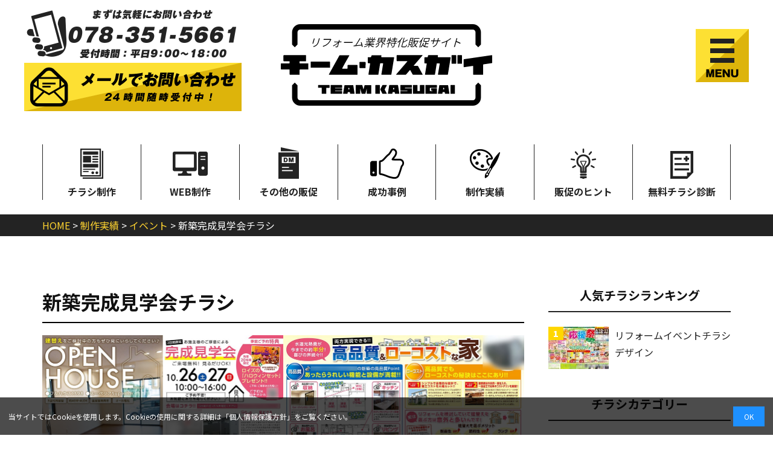

--- FILE ---
content_type: text/html; charset=UTF-8
request_url: https://team-kasugai.com/works/1206/
body_size: 9140
content:
<!DOCTYPE html>
<html lang="ja">
<head>
<meta charset="utf-8">
<meta http-equiv="X-UA-Compatible" content="IE=edge">
<meta name="viewport" content="width=device-width, initial-scale=1">
<title>新築完成見学会チラシ | リフォーム・外壁塗装のチラシデザイン、ホームページ制作はチームカスガイ</title>
<!-- Google Tag Manager -->
<script>(function(w,d,s,l,i){w[l]=w[l]||[];w[l].push({'gtm.start':
new Date().getTime(),event:'gtm.js'});var f=d.getElementsByTagName(s)[0],
j=d.createElement(s),dl=l!='dataLayer'?'&l='+l:'';j.async=true;j.src=
'https://www.googletagmanager.com/gtm.js?id='+i+dl;f.parentNode.insertBefore(j,f);
})(window,document,'script','dataLayer','GTM-WXJR546');</script>
<!-- End Google Tag Manager -->
<script src="https://team-kasugai.com/wp-content/themes/kasugai/js/ua-check.js"></script>
<!-- Global site tag (gtag.js) - Google Analytics -->
<script async src="https://www.googletagmanager.com/gtag/js?id=UA-66880344-1"></script>
<script>
  window.dataLayer = window.dataLayer || [];
  function gtag(){dataLayer.push(arguments);}
  gtag('js', new Date());

  gtag('config', 'UA-66880344-1');
  gtag('config', 'AW-10786533931');
</script>
<!-- Event snippet for モバイルCV conversion page In your html page, add the snippet and call gtag_report_conversion when someone clicks on the chosen link or button. --> 
<script> function gtag_report_conversion(url) { var callback = function () { if (typeof(url) != 'undefined') { window.location = url; } }; gtag('event', 'conversion', { 'send_to': 'AW-10786533931/ogXBCMi0k4IDEKvktZco', 'event_callback': callback }); return false; } </script>
<script> gtag('config', 'AW-10786533931/n_dKCJKxk4IDEKvktZco', { 'phone_conversion_number': '03-6427-6199' }); </script>
		<script> gtag('config', 'AW-10786533931/2fVhCL7ImIIDEKvktZco', { 'phone_conversion_number': '0783515661' }); </script>

<!-- All in One SEO Pack 3.3.5 によって Michael Torbert の Semper Fi Web Design[186,241] -->
<meta name="description"  content="新築完成見学会のチラシです。メインイメージに室内写真を大きく配置し、お客様が新築のイメージをしやすくしました。ターゲットや見所などを記載することで、どんな人向けの家なのか、行くと何が見られるのかが明確になります。" />

<script type="application/ld+json" class="aioseop-schema">{}</script>
<link rel="canonical" href="https://team-kasugai.com/works/1206/" />
<meta property="og:type" content="article" />
<meta property="og:title" content="新築完成見学会チラシ" />
<meta property="og:description" content="新築完成見学会のチラシです。メインイメージに室内写真を大きく配置し、お客様が新築のイメージをしやすくしました。ターゲットや見所などを記載することで、どんな人向けの家なのか、行くと何が見られるのかが明確になります。" />
<meta property="og:url" content="https://team-kasugai.com/works/1206/" />
<meta property="og:site_name" content="リフォームのチラシ、ホームページ制作はチームカスガイ" />
<meta property="og:image" content="https://team-kasugai.com/wp-content/uploads/2020/06/201910_A4omote_ailife.jpg" />
<meta property="fb:admins" content="495956827098268" />
<meta property="fb:app_id" content="339234973262287" />
<meta property="article:published_time" content="2020-06-05T01:18:21Z" />
<meta property="article:modified_time" content="2020-06-05T01:18:33Z" />
<meta property="og:image:secure_url" content="https://team-kasugai.com/wp-content/uploads/2020/06/201910_A4omote_ailife.jpg" />
<meta name="twitter:card" content="summary_large_image" />
<meta name="twitter:site" content="@ureken_tweet" />
<meta name="twitter:domain" content="ureken_tweet" />
<meta name="twitter:title" content="新築完成見学会チラシ" />
<meta name="twitter:description" content="新築完成見学会のチラシです。メインイメージに室内写真を大きく配置し、お客様が新築のイメージをしやすくしました。ターゲットや見所などを記載することで、どんな人向けの家なのか、行くと何が見られるのかが明確になります。" />
<meta name="twitter:image" content="https://team-kasugai.com/wp-content/uploads/2020/06/201910_A4omote_ailife.jpg" />
<!-- All in One SEO Pack -->
<link rel='dns-prefetch' href='//ajax.googleapis.com' />
<link rel='dns-prefetch' href='//maxcdn.bootstrapcdn.com' />
<link rel='dns-prefetch' href='//fonts.googleapis.com' />
<link rel='dns-prefetch' href='//s.w.org' />
<link rel='stylesheet' id='wp-block-library-css'  href='https://team-kasugai.com/wp-includes/css/dist/block-library/style.min.css?ver=5.3.20' type='text/css' media='all' />
<link rel='stylesheet' id='contact-form-7-css'  href='https://team-kasugai.com/wp-content/plugins/contact-form-7/includes/css/styles.css?ver=5.1.7' type='text/css' media='all' />
<link rel='stylesheet' id='toc-screen-css'  href='https://team-kasugai.com/wp-content/plugins/table-of-contents-plus/screen.min.css?ver=2002' type='text/css' media='all' />
<link rel='stylesheet' id='wp-pagenavi-css'  href='https://team-kasugai.com/wp-content/plugins/wp-pagenavi/pagenavi-css.css?ver=2.70' type='text/css' media='all' />
<link rel='stylesheet' id='wordpress-popular-posts-css-css'  href='https://team-kasugai.com/wp-content/plugins/wordpress-popular-posts/assets/css/wpp.css?ver=5.0.2' type='text/css' media='all' />
<link rel='stylesheet' id='font-awesome-css'  href='https://maxcdn.bootstrapcdn.com/font-awesome/4.3.0/css/font-awesome.min.css?ver=20180214' type='text/css' media='all' />
<link rel='stylesheet' id='font-noto-j-css'  href='https://fonts.googleapis.com/css?family=Noto+Sans+JP%3A400%2C700%2C900&#038;display=swap&#038;ver=20190528' type='text/css' media='all' />
<link rel='stylesheet' id='theme-css-css'  href='https://team-kasugai.com/wp-content/themes/kasugai/css/common.min.css?ver=20190402' type='text/css' media='all' />
<link rel='stylesheet' id='addtoany-css'  href='https://team-kasugai.com/wp-content/plugins/add-to-any/addtoany.min.css?ver=1.15' type='text/css' media='all' />
<script type='text/javascript' src='//ajax.googleapis.com/ajax/libs/jquery/2.2.4/jquery.min.js?ver=20180214'></script>
<script type='text/javascript' src='https://team-kasugai.com/wp-content/plugins/add-to-any/addtoany.min.js?ver=1.1'></script>
<script type='text/javascript'>
/* <![CDATA[ */
var wpp_params = {"sampling_active":"1","sampling_rate":"100","ajax_url":"https:\/\/team-kasugai.com\/wp-json\/wordpress-popular-posts\/v1\/popular-posts","ID":"1206","token":"d1f9840800","debug":""};
/* ]]> */
</script>
<script type='text/javascript' src='https://team-kasugai.com/wp-content/plugins/wordpress-popular-posts/assets/js/wpp-5.0.0.min.js?ver=5.0.2'></script>

<script data-cfasync="false">
window.a2a_config=window.a2a_config||{};a2a_config.callbacks=[];a2a_config.overlays=[];a2a_config.templates={};a2a_localize = {
	Share: "共有",
	Save: "ブックマーク",
	Subscribe: "購読",
	Email: "メール",
	Bookmark: "ブックマーク",
	ShowAll: "すべて表示する",
	ShowLess: "小さく表示する",
	FindServices: "サービスを探す",
	FindAnyServiceToAddTo: "追加するサービスを今すぐ探す",
	PoweredBy: "Powered by",
	ShareViaEmail: "メールでシェアする",
	SubscribeViaEmail: "メールで購読する",
	BookmarkInYourBrowser: "ブラウザにブックマーク",
	BookmarkInstructions: "このページをブックマークするには、 Ctrl+D または \u2318+D を押下。",
	AddToYourFavorites: "お気に入りに追加",
	SendFromWebOrProgram: "任意のメールアドレスまたはメールプログラムから送信",
	EmailProgram: "メールプログラム",
	More: "詳細&#8230;",
	ThanksForSharing: "Thanks for sharing!",
	ThanksForFollowing: "Thanks for following!"
};

(function(d,s,a,b){a=d.createElement(s);b=d.getElementsByTagName(s)[0];a.async=1;a.src="https://static.addtoany.com/menu/page.js";b.parentNode.insertBefore(a,b);})(document,"script");
</script>
<link rel="icon" href="https://team-kasugai.com/wp-content/uploads/2017/07/cropped-favicon-32x32.png" sizes="32x32" />
<link rel="icon" href="https://team-kasugai.com/wp-content/uploads/2017/07/cropped-favicon-192x192.png" sizes="192x192" />
<link rel="apple-touch-icon-precomposed" href="https://team-kasugai.com/wp-content/uploads/2017/07/cropped-favicon-180x180.png" />
<meta name="msapplication-TileImage" content="https://team-kasugai.com/wp-content/uploads/2017/07/cropped-favicon-270x270.png" />
</head>
<body  id="works204"	class="works-template-default single single-works postid-1206">
  <!-- Google Tag Manager (noscript) -->
<noscript><iframe src="https://www.googletagmanager.com/ns.html?id=GTM-WXJR546"
height="0" width="0" style="display:none;visibility:hidden"></iframe></noscript>
<!-- End Google Tag Manager (noscript) -->
<!-- facebook -->
<div id="fb-root"></div>
<script>(function(d, s, id) {
  var js, fjs = d.getElementsByTagName(s)[0];
  if (d.getElementById(id)) return;
  js = d.createElement(s); js.id = id;
  js.src = "//connect.facebook.net/ja_JP/sdk.js#xfbml=1&version=v2.9&appId=1036806976417965";
  fjs.parentNode.insertBefore(js, fjs);
}(document, 'script', 'facebook-jssdk'));</script>
<!-- facebook -->
  <!-- ヘッダーここから -->
  <header class="header">
    <div class="header_inner">
      <h1 class="logo">
        <a href="https://team-kasugai.com"><img src="https://team-kasugai.com/wp-content/themes/kasugai/img/logo.svg" alt="リフォームのチラシ、ホームページ制作ならチームカスガイへ" width="360" class="img-responsive"></a>
      </h1>
      <div class="contact_block">
        <div class="tel">
          <img src="https://team-kasugai.com/wp-content/themes/kasugai/img/tel.png" alt="電話でのお問い合わせは078-351-5661まで" width="360" class="img-responsive">
        </div>
        <div class="contact">
          <a href="https://team-kasugai.com/contact" onclick="gtag('event', 'click', {'event_category': 'button','event_label': 'header-contact'});"><img src="https://team-kasugai.com/wp-content/themes/kasugai/img/contact.png" alt="メールでのお問い合わせは24時間受付中！" width="360" class="img-responsive"></a>
        </div>
      </div>
    </div>
  </header>
  <!-- ヘッダーここまで --> 
  <!-- オーバーレイここから -->
  <div class="fat-nav">
    <div class="fat-nav__wrapper">
      <div class="fat_header">
        <div class="fat_logo">
          <img src="https://team-kasugai.com/wp-content/themes/kasugai/img/logo_w.svg" alt="リフォームのチラシ、ホームページ制作ならチームカスガイへ" width="360" class="img-responsive">
        </div>
        <ul class="fat_contact">
          <li><img src="https://team-kasugai.com/wp-content/themes/kasugai/img/tel_w.png" alt="電話でのお問い合わせは078-351-5661まで" width="360"></li>
          <li><a href="https://team-kasugai.com/contact" onclick="gtag('event', 'click', {'event_category': 'button','event_label': 'fnav-contact'});"><img src="https://team-kasugai.com/wp-content/themes/kasugai/img/contact.png" alt="メールでのお問い合わせは24時間受付中！" width="360"></a></li>
        </ul>
      </div>
      <nav class="fat_list">
        <ul>
          <li><a href="https://team-kasugai.com/chirashi#block1">チラシ制作</a></li>
          <li class="sub_link"><a href="https://team-kasugai.com/chirashi/flow">サービスの流れ</a></li>
          <!-- <li class="sub_link"><a href="https://team-kasugai.com/chirashi/print">印刷料金表</a></li> -->
          <li class="sub_link"><a href="https://team-kasugai.com/chirashi/orikomi">折込料金表</a></li>
          <li class="sub_link"><a href="https://team-kasugai.com/chirashi/posting">ポスティング料金表</a></li>
          <li class="sub_link"><a href="https://team-kasugai.com/chirashi/data">データ入稿</a></li>
          <li class="sub_link"><a href="https://team-kasugai.com/chirashi/datacheck">入稿データチェックリスト</a></li>
        </ul>
        <ul>
          <li><a href="https://team-kasugai.com/web#block1">WEB制作</a></li>
          <!--<li class="sub_link"><a href="web/flow">サービスの流れ</a></li>
          <li class="sub_link"><a href="#">WEBで反響を出すためには</a></li>
          <li class="sub_link"><a href="#">反響が出ている会社様の特徴</a></li>
          <li class="sub_link"><a href="#">SEOで勝つためには</a></li>-->
          <li><a href="https://team-kasugai.com/others">その他の販促制作</a></li>
					<li><a href="https://team-kasugai.com/works">制作実績</a></li>
          <li><a href="https://team-kasugai.com/hint">販促のヒント</a></li>
					<li><a href="https://team-kasugai.com/success">成功事例</a></li>
        </ul>
        <ul>
          <li><a href="https://team-kasugai.com/about/#about_block01">チーム・カスガイとは？</a></li>
          <li><a href="https://team-kasugai.com/shindan/#shindan_head">チラシ診断とは？</a></li>
          <li><a href="https://team-kasugai.com/news">新着情報</a></li>
          <li><a href="https://team-kasugai.com/company">運営会社</a></li>
          <li><a href="https://team-kasugai.com/privacy">個人情報保護方針</a></li>
        </ul>
        <ul>
          <li><a href="https://team-kasugai.com/contact">お問い合わせ</a></li>
          <li><a href="https://team-kasugai.com/rfq">無料お見積り</a></li>
          <li><a href="https://team-kasugai.com/diagnosis">チラシ診断申し込み</a></li>
        </ul>
      </nav>
    </div>
  </div>
  <!-- オーバーレイここまで --> 
  <!-- グローバルナビここから -->
  <nav class="gnav pc">
    <div class="container">
      <ul class="gnav_list">
        <li class="dropmenu">
          <a href="https://team-kasugai.com/chirashi#block1" onclick="gtag('event', 'click', {'event_category': 'gnav','event_label': 'chirashi'});"><img src="https://team-kasugai.com/wp-content/themes/kasugai/img/gnav_icon01.png" width="64" alt="チラシ制作">チラシ制作</a>
          <ul class="sub_list">
            <li> <a href="https://team-kasugai.com/chirashi/flow" onclick="gtag('event', 'click', {'event_category': 'gnav','event_label': 'flow'});">サービスの流れ</a> </li>
            <!-- <li> <a href="https://team-kasugai.com/chirashi/print" onclick="gtag('event', 'click', {'event_category': 'gnav','event_label': 'print'});">印刷料金表</a> </li> -->
            <li> <a href="https://team-kasugai.com/chirashi/orikomi" onclick="gtag('event', 'click', {'event_category': 'gnav','event_label': 'orikomi'});">折込料金表</a> </li>
            <li> <a href="https://team-kasugai.com/chirashi/posting" onclick="gtag('event', 'click', {'event_category': 'gnav','event_label': 'posting'});">ポスティング料金表</a> </li>
            <li> <a href="https://team-kasugai.com/chirashi/data" onclick="gtag('event', 'click', {'event_category': 'gnav','event_label': 'data'});">データ入稿</a> </li>
            <li> <a href="https://team-kasugai.com/chirashi/datacheck" onclick="gtag('event', 'click', {'event_category': 'gnav','event_label': 'datacheck'});">入稿データチェックリスト</a> </li>
          </ul>
        </li>
        <li class="dropmenu"> <a href="https://team-kasugai.com/web#block1" onclick="gtag('event', 'click', {'event_category': 'gnav','event_label': 'web'});"><img src="https://team-kasugai.com/wp-content/themes/kasugai/img/gnav_icon02.png" width="64" alt="ホームページ制作">WEB制作</a>
         <!-- <ul class="sub_list">
            <li> <a href="web/flow">サービスの流れ</a> </li>
            <li> <a href="#">WEBで反響を出すためには</a> </li>
            <li> <a href="#">反響が出ている会社様の特徴</a> </li>
            <li> <a href="#">SEOで勝つためには</a> </li>
          </ul>-->
        </li>
        <li> <a href="https://team-kasugai.com/others" onclick="gtag('event', 'click', {'event_category': 'gnav','event_label': 'others'});"><img src="https://team-kasugai.com/wp-content/themes/kasugai/img/gnav_icon03.png" width="64" alt="その他の販促物制作">その他の販促</a> </li>
				<li> <a href="https://team-kasugai.com/success" onclick="gtag('event', 'click', {'event_category': 'gnav','event_label': 'success'});"><img src="https://team-kasugai.com/wp-content/themes/kasugai/img/gnav_icon07.png" width="64" alt="無料チラシ診断">成功事例</a> </li>
        <li> <a href="https://team-kasugai.com/works" onclick="gtag('event', 'click', {'event_category': 'gnav','event_label': 'works'});"><img src="https://team-kasugai.com/wp-content/themes/kasugai/img/gnav_icon04.png" width="64" alt="制作実績">制作実績</a> </li>
        <li> <a href="https://team-kasugai.com/hint" onclick="gtag('event', 'click', {'event_category': 'gnav','event_label': 'hint'});"><img src="https://team-kasugai.com/wp-content/themes/kasugai/img/gnav_icon05.png" width="64" alt="販促のヒント">販促のヒント</a> </li>
        <li> <a href="https://team-kasugai.com/diagnosis" onclick="gtag('event', 'click', {'event_category': 'gnav','event_label': 'diagnosis'});"><img src="https://team-kasugai.com/wp-content/themes/kasugai/img/gnav_icon06.png" width="64" alt="無料チラシ診断">無料チラシ診断</a> </li>
      </ul>
    </div>
  </nav>
  <!-- グローバルナビここまで -->
  		<div class="breadcrumbs">
		<div class="container">
			<!-- Breadcrumb NavXT 6.4.0 -->
<span property="itemListElement" typeof="ListItem"><a property="item" typeof="WebPage" title="リフォーム・外壁塗装のチラシデザイン、ホームページ制作はチームカスガイへ移動" href="https://team-kasugai.com" class="home"><span property="name">HOME</span></a><meta property="position" content="1"></span> &gt; <span property="itemListElement" typeof="ListItem"><a property="item" typeof="WebPage" title="制作実績へ移動" href="https://team-kasugai.com/works/" class="post post-works-archive"><span property="name">制作実績</span></a><meta property="position" content="2"></span> &gt; <span property="itemListElement" typeof="ListItem"><a property="item" typeof="WebPage" title="Go to the イベント 制作実績カテゴリー archives." href="https://team-kasugai.com/works/work/event/" class="taxonomy work"><span property="name">イベント</span></a><meta property="position" content="3"></span> &gt; <span property="itemListElement" typeof="ListItem"><span property="name">新築完成見学会チラシ</span><meta property="position" content="4"></span>			</div>
		</div>
	<div class="container">
	<div class="works_wrap">
		<!-- メインここから -->
				<main class="works_box">
			<article>
				<h1 class="detail_tit">新築完成見学会チラシ</h1>
				<!-- <time class="date">2020.06.05</time>
				 -->
				<div class="img_block">
					<ul class="img_list">
						<li>
														<img src="https://team-kasugai.com/wp-content/uploads/2020/06/201910_A4omote_ailife.jpg" alt="">
						</li>
						<li>
														<img src="https://team-kasugai.com/wp-content/uploads/2020/06/201910_A4ura_ailife.jpg" alt="">
						</li>
					</ul>
				</div>
				<div class="txt_block">
					<table class="table">
						<tbody>
							<tr>
								<th scope="row">媒体</th>
								<td>折込チラシ</td>
							</tr>
							<tr>
								<th scope="row">印刷サイズ</th>
								<td>A4</td>
							</tr>
							<tr>
								<th scope="row">用紙</th>
								<td>コート</td>
							</tr>
							<tr>
								<th scope="row">紙厚</th>
								<td>90kg</td>
							</tr>
							<tr>
								<th scope="row">カラー</th>
								<td>両面フルカラー</td>
							</tr>
						</tbody>
					</table>
					<div class="comment_block">
						<span class="comment_tit">担当者コメント</span>
						新築完成見学会のチラシです。メインイメージに室内写真を大きく配置し、お客様が新築のイメージをしやすくしました。ターゲットや見所などを記載することで、どんな人向けの家なのか、行くと何が見られるのかが明確になります。					</div>
					<div class="entry_block">
						<h2>コチラの記事もオススメ！</h2>
						 
												<ul>
																		<li>
						<a href="https://team-kasugai.com/works/928/">
							<div class="img"><img width="128" height="90" src="https://team-kasugai.com/wp-content/uploads/2019/03/20190308_01_B4_omote.jpg" class="attachment-thumbnail size-thumbnail wp-post-image" alt="" srcset="https://team-kasugai.com/wp-content/uploads/2019/03/20190308_01_B4_omote.jpg 800w, https://team-kasugai.com/wp-content/uploads/2019/03/20190308_01_B4_omote-768x541.jpg 768w" sizes="(max-width: 128px) 100vw, 128px" /> </div>
							<div class="txt"><p>完成見学会&リフォームチラシデザイン</p></div>
						</a>
						</li>
																								<li>
						<a href="https://team-kasugai.com/works/1043/">
							<div class="img"><img width="68" height="96" src="https://team-kasugai.com/wp-content/uploads/2019/07/20190705_01_B4_omote.jpg" class="attachment-thumbnail size-thumbnail wp-post-image" alt="" /> </div>
							<div class="txt"><p>完成見学会チラシデザイン</p></div>
						</a>
						</li>
																								<li>
						<a href="https://team-kasugai.com/works/311/">
							<div class="img"><img width="96" height="96" src="https://team-kasugai.com/wp-content/uploads/2017/05/1510_02_B4_omote-150x150.jpg" class="attachment-thumbnail size-thumbnail wp-post-image" alt="新築見学会のチラシデザイン" /> </div>
							<div class="txt"><p>新築見学会のチラシデザイン</p></div>
						</a>
						</li>
																								<li>
						<a href="https://team-kasugai.com/works/488/">
							<div class="img"><img width="96" height="96" src="https://team-kasugai.com/wp-content/uploads/2017/06/20170213_01_B4_omote-150x150.jpg" class="attachment-thumbnail size-thumbnail wp-post-image" alt="リフォーム・新築大相談会祭りのイベントチラシデザイン" /> </div>
							<div class="txt"><p>リフォーム・新築大相談会祭りのイベントチラシデザイン</p></div>
						</a>
						</li>
																		</ul>
											</div>
				</div>
				<!-- シェアボタンの為に設置 -->
				<div class="addtoany_share_save_container addtoany_content addtoany_content_bottom"><div class="addtoany_header">この記事の内容が役に立ったと思ったら、SNSで記事を共有してね！</div><div class="a2a_kit a2a_kit_size_32 addtoany_list" data-a2a-url="https://team-kasugai.com/works/1206/" data-a2a-title="新築完成見学会チラシ"><a class="a2a_button_facebook" href="https://www.addtoany.com/add_to/facebook?linkurl=https%3A%2F%2Fteam-kasugai.com%2Fworks%2F1206%2F&amp;linkname=%E6%96%B0%E7%AF%89%E5%AE%8C%E6%88%90%E8%A6%8B%E5%AD%A6%E4%BC%9A%E3%83%81%E3%83%A9%E3%82%B7" title="Facebook" rel="nofollow noopener" target="_blank"></a><a class="a2a_button_twitter" href="https://www.addtoany.com/add_to/twitter?linkurl=https%3A%2F%2Fteam-kasugai.com%2Fworks%2F1206%2F&amp;linkname=%E6%96%B0%E7%AF%89%E5%AE%8C%E6%88%90%E8%A6%8B%E5%AD%A6%E4%BC%9A%E3%83%81%E3%83%A9%E3%82%B7" title="Twitter" rel="nofollow noopener" target="_blank"></a><a class="a2a_button_pinterest" href="https://www.addtoany.com/add_to/pinterest?linkurl=https%3A%2F%2Fteam-kasugai.com%2Fworks%2F1206%2F&amp;linkname=%E6%96%B0%E7%AF%89%E5%AE%8C%E6%88%90%E8%A6%8B%E5%AD%A6%E4%BC%9A%E3%83%81%E3%83%A9%E3%82%B7" title="Pinterest" rel="nofollow noopener" target="_blank"></a><a class="a2a_button_hatena" href="https://www.addtoany.com/add_to/hatena?linkurl=https%3A%2F%2Fteam-kasugai.com%2Fworks%2F1206%2F&amp;linkname=%E6%96%B0%E7%AF%89%E5%AE%8C%E6%88%90%E8%A6%8B%E5%AD%A6%E4%BC%9A%E3%83%81%E3%83%A9%E3%82%B7" title="Hatena" rel="nofollow noopener" target="_blank"></a><a class="a2a_button_linkedin" href="https://www.addtoany.com/add_to/linkedin?linkurl=https%3A%2F%2Fteam-kasugai.com%2Fworks%2F1206%2F&amp;linkname=%E6%96%B0%E7%AF%89%E5%AE%8C%E6%88%90%E8%A6%8B%E5%AD%A6%E4%BC%9A%E3%83%81%E3%83%A9%E3%82%B7" title="LinkedIn" rel="nofollow noopener" target="_blank"></a><a class="a2a_button_line" href="https://www.addtoany.com/add_to/line?linkurl=https%3A%2F%2Fteam-kasugai.com%2Fworks%2F1206%2F&amp;linkname=%E6%96%B0%E7%AF%89%E5%AE%8C%E6%88%90%E8%A6%8B%E5%AD%A6%E4%BC%9A%E3%83%81%E3%83%A9%E3%82%B7" title="Line" rel="nofollow noopener" target="_blank"></a></div></div>				<!-- シェアボタンの為に設置 -->
			</article>
			<nav class="postNavi">
				<span class="prev"><a href="https://team-kasugai.com/works/1202/" rel="prev"><i class="fa fa-angle-double-left"></i>前の実績を見る</a></span>
				<span class="next"><a href="https://team-kasugai.com/works/1209/" rel="next">次の実績を見る<i class="fa fa-angle-double-right"></i></a></span>
			</nav>
		</main>
				<!-- メインここまで -->
		<!-- サイドバーここから -->
		<aside class="sidebar">
		<dl class="sidebar_list">
<dt class="side_tit">人気チラシランキング</dt>

<!-- WordPress Popular Posts -->

<dd><ol class="wpp-list">
<li><a href="https://team-kasugai.com/works/612/" target="_self"><img data-img-src="https://team-kasugai.com/wp-content/uploads/wordpress-popular-posts/612-featured-100x70.jpg" width="100" height="70" alt="リフォームイベントチラシデザイン" class="wpp-thumbnail wpp_featured wpp-lazyload wpp_cached_thumb" /></a><a href="https://team-kasugai.com/works/612/" class="wpp-post-title" target="_self">リフォームイベントチラシデザイン</a></li>

</ol></dd>
</dl>
<dl class="sidebar_list">
	<dt class="side_tit">チラシカテゴリー</dt>
	<dd>
		<ul class="category_list">
				<li class="cat-item cat-item-3"><a href="https://team-kasugai.com/works/work/event/">イベント</a>
</li>
	<li class="cat-item cat-item-8"><a href="https://team-kasugai.com/works/work/exterior/">エクステリア・外構</a>
</li>
	<li class="cat-item cat-item-12"><a href="https://team-kasugai.com/works/work/pamphlet/">会社パンフレット</a>
</li>
	<li class="cat-item cat-item-6"><a href="https://team-kasugai.com/works/work/anniversary/">周年</a>
</li>
	<li class="cat-item cat-item-2"><a href="https://team-kasugai.com/works/work/wall/">外壁塗装</a>
</li>
	<li class="cat-item cat-item-7"><a href="https://team-kasugai.com/works/work/season/">季節</a>
</li>
	<li class="cat-item cat-item-4"><a href="https://team-kasugai.com/works/work/classic/">定番</a>
</li>
	<li class="cat-item cat-item-11"><a href="https://team-kasugai.com/works/work/%e6%96%b0%e8%a6%8fopen/">新規OPEN</a>
</li>
	<li class="cat-item cat-item-5"><a href="https://team-kasugai.com/works/work/mizumawari/">水廻り</a>
</li>
		</ul>
	</dd>
</dl>		</aside>
		<!-- サイドバーここまで -->
	</div>
</div>
<!-- フッターここから -->
<footer id="footer" class="footer">
	<div class="footer_fixed pc" id="fixed">
		<a href="#"><i class="fa fa-angle-up"></i></a>
	</div>
	<nav class="footer_pc_fixed pc" id="pc_fixed">
		<ul class="pc_fixed_list">
			<li>
				<a href="https://team-kasugai.com/contact"><img src="https://team-kasugai.com/wp-content/themes/kasugai/img/side_linkbtn01.png" width="60" alt="お問い合わせ" class="img-responsive"></a>
			</li>
			<!-- <li>
				<a href="https://team-kasugai.com/rfq"><img src="https://team-kasugai.com/wp-content/themes/kasugai/img/side_linkbtn02.png" width="60" alt="無料お見積り" class="img-responsive"></a>
			</li> -->
		</ul>
	</nav>
	<nav class="footer_sp_fixed sp" id="sp_fixed">
		<ul class="sp_fixed_list">
			<li>
				<a onclick="gtag('event', 'click', {'event_category': 'button','event_label': 'footer-tel-kobe'});return gtag_report_conversion('tel:078-351-5661');" href="tel:0783515661"><i class="fa fa-phone"></i><span>電話をかける<br><strong>（神戸本社）</strong></span></a>
			</li>
			<li>
				<a href="https://team-kasugai.com/contact"><i class="fa fa-envelope"></i><span>お問い合わせ</span></a>
			</li>
			<li>
				<a href="https://team-kasugai.com/diagnosis"><i class="fa fa-file-text-o"></i><span>チラシ診断</span></a>
			</li>
			<li>
				<a href="#" data-scroll><i class="fa fa-angle-up"></i><span>トップへ戻る</span></a>
			</li>
		</ul>
	</nav>
	<div class="container footer_inner">
		<nav class="footer_nav">
			<ul class="footer_nav_list">
				<li><a href="https://team-kasugai.com/chirashi#block1" onclick="gtag('event', 'click', {'event_category': 'footer','event_label': 'chirashi'});">チラシ制作</a></li>
				<li class="sub_link"><a href="https://team-kasugai.com/chirashi/flow" onclick="gtag('event', 'click', {'event_category': 'footer','event_label': 'flow'});">サービスの流れ</a></li>
				<li class="sub_link"><a href="https://team-kasugai.com/chirashi/print" onclick="gtag('event', 'click', {'event_category': 'footer','event_label': 'print'});">印刷料金表</a></li>
				<li class="sub_link"><a href="https://team-kasugai.com/chirashi/orikomi" onclick="gtag('event', 'click', {'event_category': 'footer','event_label': 'orikomi'});">折込料金表</a></li>
				<li class="sub_link"><a href="https://team-kasugai.com/chirashi/posting" onclick="gtag('event', 'click', {'event_category': 'footer','event_label': 'posting'});">ポスティング料金表</a></li>
				<li class="sub_link"><a href="https://team-kasugai.com/chirashi/data" onclick="gtag('event', 'click', {'event_category': 'footer','event_label': 'data'});">データ入稿</a></li>
				<li class="sub_link"><a href="https://team-kasugai.com/chirashi/datacheck" onclick="gtag('event', 'click', {'event_category': 'footer','event_label': 'datacheck'});">入稿データチェックリスト</a></li>
			</ul>
			<ul class="footer_nav_list">
				<li><a href="https://team-kasugai.com/web#block1" onclick="gtag('event', 'click', {'event_category': 'footer','event_label': 'web'});">WEB制作</a></li>
				<!--<li class="sub_link"><a href="web/flow">サービスの流れ</a></li>
				<li class="sub_link"><a href="#">WEBで反響を出すためには</a></li>
				<li class="sub_link"><a href="#">反響が出ている会社様の特徴</a></li>
				<li class="sub_link"><a href="#">SEOで勝つためには</a></li>-->
				<li><a href="https://team-kasugai.com/others" onclick="gtag('event', 'click', {'event_category': 'footer','event_label': 'others'});">その他の販促制作</a></li>
				<li><a href="https://team-kasugai.com/works" onclick="gtag('event', 'click', {'event_category': 'footer','event_label': 'works'});">制作実績</a></li>
				<li><a href="https://team-kasugai.com/hint" onclick="gtag('event', 'click', {'event_category': 'footer','event_label': 'hint'});">販促のヒント</a></li>
				<li><a href="https://team-kasugai.com/success" onclick="gtag('event', 'click', {'event_category': 'footer','event_label': 'success'});">成功事例</a></li>
			</ul>
			<ul class="footer_nav_list">
				<li><a href="https://team-kasugai.com/about#about_block01" onclick="gtag('event', 'click', {'event_category': 'footer','event_label': 'about'});">チーム・カスガイとは？</a></li>
				<li><a href="https://team-kasugai.com/shindan#shindan_head" onclick="gtag('event', 'click', {'event_category': 'footer','event_label': 'shindan'});">チラシ診断とは？</a></li>
				<li><a href="https://team-kasugai.com/news" onclick="gtag('event', 'click', {'event_category': 'footer','event_label': 'news'});">新着情報</a></li>
				<li><a href="https://team-kasugai.com/company" onclick="gtag('event', 'click', {'event_category': 'footer','event_label': 'company'});">運営会社</a></li>
				<li><a href="https://team-kasugai.com/privacy" onclick="gtag('event', 'click', {'event_category': 'footer','event_label': 'privacy'});">個人情報保護方針</a></li>
			</ul>
			<ul class="footer_nav_list">
				<li><a href="https://team-kasugai.com/contact" onclick="gtag('event', 'click', {'event_category': 'footer','event_label': 'contact'});">お問い合わせ</a></li>
				<li><a href="https://team-kasugai.com/rfq" onclick="gtag('event', 'click', {'event_category': 'footer','event_label': 'rfq'});">無料お見積り</a></li>
				<li><a href="https://team-kasugai.com/diagnosis" onclick="gtag('event', 'click', {'event_category': 'footer','event_label': 'diagnosis'});">チラシ診断申し込み</a></li>
			</ul>
		</nav>
		<div class="copyright">
			<p>Copyright 2026 TEAM-KASUGAI All rights reserved.</p>
		</div>
	</div>
</footer>
<div class="cookie-consent">
  <div class="cookie-text">当サイトではCookieを使用します。Cookieの使用に関する詳細は「<a href="https://team-kasugai.com/privacy/">個人情報保護方針</a>」をご覧ください。</div>
  <div class="cookie-agree">OK</div>
</div>
<!-- フッターここまで -->
		        <script type="text/javascript">
            (function(){
                document.addEventListener('DOMContentLoaded', function(){
                    let wpp_widgets = document.querySelectorAll('.popular-posts-sr');

                    if ( wpp_widgets ) {
                        for (let i = 0; i < wpp_widgets.length; i++) {
                            let wpp_widget = wpp_widgets[i];
                            WordPressPopularPosts.theme(wpp_widget);
                        }
                    }
                });
            })();
        </script>
                <script>
            var WPPImageObserver = null;

            function wpp_load_img(img) {
                if ( ! 'imgSrc' in img.dataset || ! img.dataset.imgSrc )
                    return;

                img.src = img.dataset.imgSrc;

                if ( 'imgSrcset' in img.dataset ) {
                    img.srcset = img.dataset.imgSrcset;
                    img.removeAttribute('data-img-srcset');
                }

                img.classList.remove('wpp-lazyload');
                img.removeAttribute('data-img-src');
                img.classList.add('wpp-lazyloaded');
            }

            function wpp_observe_imgs(){
                let wpp_images = document.querySelectorAll('img.wpp-lazyload'),
                    wpp_widgets = document.querySelectorAll('.popular-posts-sr');

                if ( wpp_images.length || wpp_widgets.length ) {
                    if ( 'IntersectionObserver' in window ) {
                        WPPImageObserver = new IntersectionObserver(function(entries, observer) {
                            entries.forEach(function(entry) {
                                if (entry.isIntersecting) {
                                    let img = entry.target;
                                    wpp_load_img(img);
                                    WPPImageObserver.unobserve(img);
                                }
                            });
                        });

                        if ( wpp_images.length ) {
                            wpp_images.forEach(function(image) {
                                WPPImageObserver.observe(image);
                            });
                        }

                        if ( wpp_widgets.length ) {
                            for (var i = 0; i < wpp_widgets.length; i++) {
                                let wpp_widget_images = wpp_widgets[i].querySelectorAll('img.wpp-lazyload');

                                if ( ! wpp_widget_images.length && wpp_widgets[i].shadowRoot ) {
                                    wpp_widget_images = wpp_widgets[i].shadowRoot.querySelectorAll('img.wpp-lazyload');
                                }

                                if ( wpp_widget_images.length ) {
                                    wpp_widget_images.forEach(function(image) {
                                        WPPImageObserver.observe(image);
                                    });
                                }
                            }
                        }
                    } /** Fallback for older browsers */
                    else {
                        if ( wpp_images.length ) {
                            for (var i = 0; i < wpp_images.length; i++) {
                                wpp_load_img(wpp_images[i]);
                                wpp_images[i].classList.remove('wpp-lazyloaded');
                            }
                        }

                        if ( wpp_widgets.length ) {
                            for (var j = 0; j < wpp_widgets.length; j++) {
                                let wpp_widget = wpp_widgets[j],
                                    wpp_widget_images = wpp_widget.querySelectorAll('img.wpp-lazyload');

                                if ( ! wpp_widget_images.length && wpp_widget.shadowRoot ) {
                                    wpp_widget_images = wpp_widget.shadowRoot.querySelectorAll('img.wpp-lazyload');
                                }

                                if ( wpp_widget_images.length ) {
                                    for (var k = 0; k < wpp_widget_images.length; k++) {
                                        wpp_load_img(wpp_widget_images[k]);
                                        wpp_widget_images[k].classList.remove('wpp-lazyloaded');
                                    }
                                }
                            }
                        }
                    }
                }
            }

            document.addEventListener('DOMContentLoaded', function() {
                wpp_observe_imgs();

                // When an ajaxified WPP widget loads,
                // Lazy load its images
                document.addEventListener('wpp-onload', function(){
                    wpp_observe_imgs();
                });
            });
        </script>
        <script type='text/javascript'>
/* <![CDATA[ */
var wpcf7 = {"apiSettings":{"root":"https:\/\/team-kasugai.com\/wp-json\/contact-form-7\/v1","namespace":"contact-form-7\/v1"}};
/* ]]> */
</script>
<script type='text/javascript' src='https://team-kasugai.com/wp-content/plugins/contact-form-7/includes/js/scripts.js?ver=5.1.7'></script>
<script type='text/javascript'>
/* <![CDATA[ */
var tocplus = {"smooth_scroll":"1","visibility_show":"\u8868\u793a","visibility_hide":"\u975e\u8868\u793a","width":"Auto"};
/* ]]> */
</script>
<script type='text/javascript' src='https://team-kasugai.com/wp-content/plugins/table-of-contents-plus/front.min.js?ver=2002'></script>
<script type='text/javascript' src='https://team-kasugai.com/wp-content/themes/kasugai/js/common.min.js?ver=20180313'></script>
</body>
</html>

--- FILE ---
content_type: text/css
request_url: https://team-kasugai.com/wp-content/themes/kasugai/css/common.min.css?ver=20190402
body_size: 18621
content:
@charset "UTF-8";.slick-loading .slick-list{background:#fff url(ajax-loader.gif) center center no-repeat}@font-face{font-family:slick;src:url(fonts/slick.eot);src:url(fonts/slick.eot?#iefix) format("embedded-opentype"),url(fonts/slick.woff) format("woff"),url(fonts/slick.ttf) format("truetype"),url(fonts/slick.svg#slick) format("svg")}.slick-next,.slick-prev{font-size:0;line-height:0;position:absolute;top:50%;display:block;width:20px;height:20px;padding:0;-webkit-transform:translate(0,-50%);-ms-transform:translate(0,-50%);transform:translate(0,-50%);cursor:pointer;color:transparent;border:none;outline:0;background:0 0}.slick-next:focus,.slick-next:hover,.slick-prev:focus,.slick-prev:hover{color:transparent;outline:0;background:0 0}.slick-next:focus:before,.slick-next:hover:before,.slick-prev:focus:before,.slick-prev:hover:before{opacity:1;-ms-filter:"progid:DXImageTransform.Microsoft.Alpha(Opacity=100)"}.slick-next.slick-disabled:before,.slick-prev.slick-disabled:before{opacity:.25;-ms-filter:"progid:DXImageTransform.Microsoft.Alpha(Opacity=25)"}.slick-next:before,.slick-prev:before{font-family:slick;font-size:20px;line-height:1;opacity:.75;-ms-filter:"progid:DXImageTransform.Microsoft.Alpha(Opacity=75)";color:#fff;-webkit-font-smoothing:antialiased;-moz-osx-font-smoothing:grayscale}.slick-prev{left:-25px}[dir=rtl] .slick-prev{right:-25px;left:auto}.slick-prev:before{content:'←'}[dir=rtl] .slick-prev:before{content:'→'}.slick-next{right:-25px}[dir=rtl] .slick-next{right:auto;left:-25px}.slick-next:before{content:'→'}[dir=rtl] .slick-next:before{content:'←'}.slick-dotted.slick-slider{margin-bottom:30px}.slick-dots{position:absolute;bottom:-25px;display:block;width:100%;padding:0;margin:0;list-style:none;text-align:center}.slick-dots li{position:relative;display:inline-block;width:20px;height:20px;margin:0 5px;padding:0;cursor:pointer}.slick-dots li button{font-size:0;line-height:0;display:block;width:20px;height:20px;padding:5px;cursor:pointer;color:transparent;border:0;outline:0;background:0 0}.slick-dots li button:focus,.slick-dots li button:hover{outline:0}.slick-dots li button:focus:before,.slick-dots li button:hover:before{opacity:1;-ms-filter:"progid:DXImageTransform.Microsoft.Alpha(Opacity=100)"}.slick-dots li button:before{font-family:slick;font-size:6px;line-height:20px;position:absolute;top:0;left:0;width:20px;height:20px;content:'•';text-align:center;opacity:.25;-ms-filter:"progid:DXImageTransform.Microsoft.Alpha(Opacity=25)";color:#000;-webkit-font-smoothing:antialiased;-moz-osx-font-smoothing:grayscale}.slick-dots li.slick-active button:before{opacity:.75;-ms-filter:"progid:DXImageTransform.Microsoft.Alpha(Opacity=75)";color:#000}.slick-slider{position:relative;display:block;box-sizing:border-box;-webkit-user-select:none;-moz-user-select:none;-ms-user-select:none;user-select:none;-webkit-touch-callout:none;-khtml-user-select:none;-ms-touch-action:pan-y;touch-action:pan-y;-webkit-tap-highlight-color:transparent}.slick-list{position:relative;display:block;overflow:hidden;margin:0;padding:0}.slick-list:focus{outline:0}.slick-list.dragging{cursor:pointer;cursor:hand}.slick-slider .slick-list,.slick-slider .slick-track{-webkit-transform:translate3d(0,0,0);-ms-transform:translate3d(0,0,0);transform:translate3d(0,0,0)}.slick-track{position:relative;top:0;left:0;display:block;margin-left:auto;margin-right:auto}.slick-track:after,.slick-track:before{display:table;content:''}.slick-track:after{clear:both}.slick-loading .slick-track{visibility:hidden}.slick-slide{display:none;float:left;height:100%;min-height:1px}[dir=rtl] .slick-slide{float:right}.slick-slide img{display:block}.slick-slide.slick-loading img{display:none}.slick-slide.dragging img{pointer-events:none}.slick-initialized .slick-slide{display:block}.slick-loading .slick-slide{visibility:hidden}.slick-vertical .slick-slide{display:block;height:auto;border:1px solid transparent}.slick-arrow.slick-hidden{display:none}a,applet,article,blockquote,body,dd,div,dl,dt,embed,footer,form,h1,h2,h3,h4,h5,h6,header,hgroup,html,iframe,img,label,legend,li,nav,object,ol,p,pre,section,span,table,tbody,td,th,time,tr,ul{margin:0;padding:0;border:0;font-size:100%;font:inherit;vertical-align:baseline;font-weight:400}article,details,figcaption,figure,footer,header,hgroup,menu,nav,section{display:block}ol,ul{list-style:none}blockquote,q{quotes:none}blockquote:after,blockquote:before,q:after,q:before{content:'';content:none}table{border-collapse:collapse;border-spacing:0}a{text-decoration:none}img{vertical-align:bottom;max-width:100%;height:auto}figure{margin:0}*{box-sizing:border-box}input[type=email],input[type=tel],input[type=text],select{-moz-appearance:none;-webkit-appearance:none;appearance:none;background-color:transparent;background-image:none;border:1px solid rgba(0,0,0,.16);border-radius:0;color:inherit;font-family:inherit;font-size:1em;padding:.4em .8em;width:100%}input[type=email]:focus,input[type=tel]:focus,input[type=text]:focus,select:focus{border:1px solid rgba(0,0,0,.32);box-shadow:none;outline:0}textarea{-moz-appearance:none;-webkit-appearance:none;appearance:none;background-color:transparent;background-image:none;border:1px solid rgba(0,0,0,.16);border-radius:0;color:inherit;font-family:inherit;font-size:1em;height:100px;padding:.4em .8em;width:100%}textarea:focus{border:1px solid rgba(0,0,0,.32);box-shadow:none;outline:0}input[type=submit]{-webkit-appearance:none;background-color:rgba(0,0,0,.32);background-image:none;border:none;border-radius:0;color:#fff;cursor:pointer;display:inline-block;font-size:1em;margin:0 0 1em;padding:.6em 2em;text-decoration:none}input[type=submit]:focus,input[type=submit]:hover{outline:0}input[type=submit]::-moz-foucus-inner{border:none;padding:0}html{font-size:62.5%}body{font-size:14px;font-size:1.4rem;color:#111;line-height:1.8;font-family:Noto Sans JP,"游ゴシック体",Yu Gothic,YuGothic,'ヒラギノ角ゴシック Pro',Hiragino Kaku Gothic Pro,"メイリオ",Meiryo,Osaka,'ＭＳ Ｐゴシック',MS PGothic,sans-serif}.container{padding:0 20px;padding:0 2rem}.footer{background:#232323;padding:calc(80/640*100vw) 0 calc(180/640*100vw)}.footer .footer_fixed{position:fixed;bottom:16px;bottom:1.6rem;right:16px;right:1.6rem;z-index:10}.footer .footer_fixed a{position:relative;display:block;background:#fed330;color:#fff;font-size:80px;font-size:8rem;width:80px;height:80px;border-radius:50%}.footer .footer_fixed a i{position:absolute;top:46%;left:50%;-webkit-transform:translate(-50%,-50%);-ms-transform:translate(-50%,-50%);transform:translate(-50%,-50%);color:#232323}.footer .footer_pc_fixed{position:fixed;top:240px;right:0;z-index:1000}.footer .footer_pc_fixed .pc_fixed_list li a{display:block;transition:.5s}.footer .footer_pc_fixed .pc_fixed_list li a:hover{opacity:.9;-ms-filter:"progid:DXImageTransform.Microsoft.Alpha(Opacity=90)"}.footer .footer_sp_fixed{position:fixed;bottom:0;width:100%;z-index:20}.footer .footer_sp_fixed .sp_fixed_list{display:-webkit-flex;display:-ms-flexbox;display:flex;width:100%;background:#fed330}.footer .footer_sp_fixed .sp_fixed_list li{width:calc(100%/5);border-right:solid 1px #232323}.footer .footer_sp_fixed .sp_fixed_list li:last-child{border:none}.footer .footer_sp_fixed .sp_fixed_list li a{display:block;font-size:40px;font-size:4rem;text-align:center;color:#232323;line-height:1.4}.footer .footer_sp_fixed .sp_fixed_list li a span{display:block;font-size:10px}.footer .footer_inner .footer_nav{width:80%;margin:0 auto}.footer .footer_inner .footer_nav_list{width:100%}.footer .footer_inner .footer_nav_list:nth-child(-n+3){margin-bottom:calc(48/640*100vw)}.footer .footer_inner .footer_nav_list li:not(:last-child){margin-bottom:calc(16/640*100vw)}.footer .footer_inner .footer_nav_list li a{color:#fed330}.footer .footer_inner .footer_nav_list .sub_link{padding-left:calc(32/640*100vw);background:url(../img/footer_sublink_bg.png) no-repeat;background-position:calc(-24/640*100vw) calc(-14/640*100vw);background-size:calc(48/640*100vw)}.footer .footer_inner .footer_nav_list .sub_link a{color:#fff}.footer .footer_inner .copyright p{text-align:center;padding:10px 0;padding:1rem 0;color:#fff;font-size:80%}.cookie-consent{display:-webkit-flex;display:-ms-flexbox;display:flex;-webkit-justify-content:space-between;-ms-flex-pack:justify;justify-content:space-between;-webkit-align-items:center;-ms-flex-align:center;align-items:center;position:fixed;z-index:9999;bottom:0;width:100%;font-size:12px;color:#fff;background:rgba(0,0,0,.7);padding:1.2em;box-sizing:border-box;visibility:hidden}.cookie-consent.is-show{visibility:visible}.cookie-consent a{color:#fff!important}.cookie-agree{color:#fff;background:#1e90ff;padding:.5em 1.5em}.cookie-agree:hover{cursor:pointer}.cc-hide1{display:none}.cc-hide2{-webkit-animation:hide 1s linear 0s;animation:hide 1s linear 0s;-webkit-animation-fill-mode:forwards;animation-fill-mode:forwards}@-webkit-keyframes hide{from{opacity:1;-ms-filter:"progid:DXImageTransform.Microsoft.Alpha(Opacity=100)"}to{opacity:0;-ms-filter:"progid:DXImageTransform.Microsoft.Alpha(Opacity=0)";visibility:hidden}}@keyframes hide{from{opacity:1;-ms-filter:"progid:DXImageTransform.Microsoft.Alpha(Opacity=100)"}to{opacity:0;-ms-filter:"progid:DXImageTransform.Microsoft.Alpha(Opacity=0)";visibility:hidden}}.gnav{display:none}.gnav_list{display:-webkit-flex;display:-ms-flexbox;display:flex;-webkit-justify-content:space-between;-ms-flex-pack:justify;justify-content:space-between}.gnav_list>li{position:relative;width:calc(100%/7);text-align:center;padding:24px 0;padding:2.4rem 0}.gnav_list>li:hover .sub_list{background:#fff;border:solid 4px #232323}.gnav_list>li:hover .sub_list>li{overflow:visible;height:57px;height:5.7rem;border-bottom:dashed 1px #232323}.gnav_list>li:hover .sub_list>li:last-child{border:none}.gnav_list>li:last-child a{border-right:solid 1px #232323}.gnav_list>li>a{display:block;font-weight:700;border-left:solid 1px #232323}.gnav_list>li>a:hover{color:#fed330}.gnav_list>li>a img{display:block;margin:0 auto}.gnav_list>li .sub_list{position:absolute;-webkit-flex-direction:column;-ms-flex-direction:column;flex-direction:column;z-index:9999;top:120px;left:0;width:150%}.gnav_list>li .sub_list li{wisth:100%;overflow:hidden;height:0;transition:.2s;text-align:left}.gnav_list>li .sub_list li a{display:block;padding:16px;padding:1.6rem;font-weight:700}.gnav_list>li .sub_list li a:hover{color:#fed330}.header{position:relative;padding:40px 0;padding:4rem 0}.header .header_inner .logo{font-size:0;text-align:center}.header .header_inner .logo a{display:inline-block}.header .header_inner .contact_block{position:absolute;top:16px;left:40px;left:4rem}.header .header_inner .contact_block .tel{margin-bottom:8px;margin-bottom:.8rem}.header .header_inner .contact_block .contact a{display:block}.header .header_inner .contact_block .contact a:hover{opacity:.8;-ms-filter:"progid:DXImageTransform.Microsoft.Alpha(Opacity=80)"}.hamburger{display:block;width:88px;height:88px;position:fixed;top:48px;right:40px;z-index:10000;padding:16px 24px 32px;box-sizing:border-box;-webkit-tap-highlight-color:transparent;-ms-touch-action:manipulation;touch-action:manipulation;background:url(../img/hamburger_bg.png) no-repeat center center/cover}.hamburger .hamburger__icon{position:relative;margin-top:16px;margin-bottom:16px;display:block;width:40px;height:8px;background-color:#222;transition-property:background-color,-webkit-transform;transition-property:background-color,transform;transition-property:background-color,transform,-webkit-transform;transition-duration:.4s}.hamburger .hamburger__icon:after,.hamburger .hamburger__icon:before{display:block;width:40px;height:8px;background-color:#222;transition-property:background-color,-webkit-transform;transition-property:background-color,transform;transition-property:background-color,transform,-webkit-transform;transition-duration:.4s}.hamburger .hamburger__icon:after,.hamburger .hamburger__icon:before{position:absolute;content:""}.hamburger .hamburger__icon:before{top:-16px}.hamburger .hamburger__icon:after{top:16px}.hamburger.active .hamburger__icon{background-color:transparent}.hamburger.active .hamburger__icon:after,.hamburger.active .hamburger__icon:before{background-color:#232323}.hamburger.active .hamburger__icon:before{-webkit-transform:translateY(16px) rotate(45deg);-ms-transform:translateY(16px) rotate(45deg);transform:translateY(16px) rotate(45deg)}.hamburger.active .hamburger__icon:after{-webkit-transform:translateY(-16px) rotate(-45deg);-ms-transform:translateY(-16px) rotate(-45deg);transform:translateY(-16px) rotate(-45deg)}.fat-nav{top:0;left:0;z-index:9999;position:fixed;display:none;width:100%;height:100%;background:rgba(0,0,0,.9);-ms-transform:scale(1.4);-webkit-transform:scale(1.4);transform:scale(1.4);transition-property:-webkit-transform;transition-property:transform;transition-property:transform,-webkit-transform;transition-duration:.4s;overflow-y:auto;overflow-x:hidden;-webkit-overflow-scrolling:touch}.fat-nav .fat-nav__wrapper{position:absolute;top:50%;left:50%;width:100%;max-width:1140px;padding:0 15px;padding:0 1.5rem}.fat-nav .fat-nav__wrapper .fat_header{display:-webkit-flex;display:-ms-flexbox;display:flex;-webkit-justify-content:space-between;-ms-flex-pack:justify;justify-content:space-between;-webkit-align-items:center;-ms-flex-align:center;align-items:center;margin-bottom:40px;margin-bottom:4rem;padding-bottom:40px;padding-bottom:4rem;border-bottom:dashed 1px #fff}.fat-nav .fat-nav__wrapper .fat_header .fat_contact{display:-webkit-flex;display:-ms-flexbox;display:flex;-webkit-flex-wrap:wrap;-ms-flex-wrap:wrap;flex-wrap:wrap;margin-left:20px}.fat-nav .fat-nav__wrapper .fat_header .fat_contact li:first-child{margin-right:20px}.fat-nav .fat-nav__wrapper .fat_header .fat_contact li:last-child{margin-top:20px}.fat-nav .fat-nav__wrapper .fat_list{width:100%;display:-webkit-flex;display:-ms-flexbox;display:flex;-webkit-justify-content:space-between;-ms-flex-pack:justify;justify-content:space-between}.fat-nav.active{-webkit-transform:scale(1);-ms-transform:scale(1);transform:scale(1)}.fat-nav.active .fat_list>ul{width:100%}.fat-nav.active .fat_list>ul li a{color:#fed330;display:block;padding:5px 0;padding:.5rem 0}.fat-nav.active .fat_list>ul .sub_link{padding-left:calc(32/640*100vw);background:url(../img/footer_sublink_bg.png) no-repeat;background-position:calc(-24/640*100vw) calc(-14/640*100vw);background-size:calc(48/640*100vw)}.fat-nav.active .fat_list>ul .sub_link a{color:#fff}#about .about_box .about_block01{position:relative;background:url(../img/about_bg01.jpg) no-repeat center/cover;width:100%;height:0;padding-top:calc(230/320*100vw)}#about .about_box .about_block01 h1{position:absolute;top:50%;left:50%;-webkit-transform:translate(-50%,-50%);-ms-transform:translate(-50%,-50%);transform:translate(-50%,-50%);width:100%}#about .about_box .about_block02 .inner01{position:relative;background-image:url(../img/about_block2_inner01_bg.png),url(../img/bg02.png);background-repeat:no-repeat,repeat;background-position:90% top,left top;width:100%;height:240px;background-size:180px,1400px}#about .about_box .about_block02 .inner01 p{position:absolute;top:50%;left:50%;-webkit-transform:translate(-50%,-50%) skew(-10deg);-ms-transform:translate(-50%,-50%) skew(-10deg);transform:translate(-50%,-50%) skew(-10deg);text-shadow:2px 2px 1px #fff;text-align:center;width:90%;line-height:1.4}#about .about_box .about_block02 .inner01 p span{background:linear-gradient(transparent 60%,#ffa6ff 60%);font-size:24px;font-size:2.4rem;font-weight:900}#about .about_box .about_block02 .inner02{padding:40px 0;padding:4rem 0;background-color:#00d9d9;background-image:url(https://www.transparenttextures.com/patterns/shattered-dark.png)}#about .about_box .about_block02 .inner02 .service_block:nth-child(-n+2){margin-bottom:40px;margin-bottom:4rem}#about .about_box .about_block02 .inner02 .service_block h2{font-weight:900;font-style:italic;color:#fff;font-size:28px;font-size:2.8rem;text-align:center;margin-bottom:8px;margin-bottom:.8rem;line-height:1.6}#about .about_box .about_block02 .inner02 .service_block h2 span{display:block;text-align:center;color:#fde033;font-size:18px;font-size:1.8rem;font-weight:900;font-style:italic}#about .about_box .about_block02 .inner02 .service_block_inner .img_block{margin-bottom:16px;margin-bottom:1.6rem}#about .about_box .about_block02 .inner02 .service_block_inner .txt_block{color:#fff}#about .about_box .about_block02 .inner02 .service_block_inner .txt_block p{margin-bottom:20px;margin-bottom:2rem}#about .about_box .about_block03 .inner01{position:relative;background-image:url(../img/about_block3_inner01_bg.png),url(../img/bg02.png);background-repeat:no-repeat,repeat;background-size:180px,1400px;background-position:10% top,left top;width:100%;height:240px}#about .about_box .about_block03 .inner01 p{position:absolute;top:50%;left:50%;-webkit-transform:translate(-50%,-50%) skew(-10deg);-ms-transform:translate(-50%,-50%) skew(-10deg);transform:translate(-50%,-50%) skew(-10deg);text-shadow:2px 2px 1px #fff;text-align:center;width:90%;line-height:1.4}#about .about_box .about_block03 .inner01 p span{background:linear-gradient(transparent 60%,#ffa6ff 60%);font-size:24px;font-size:2.4rem;font-weight:900}#about .about_box .about_block03 .inner02 .reason_block{padding:40px 0;padding:4rem 0;background-attachment:scroll,fixed;background-repeat:no-repeat,no-repeat;background-position:left,right;background-size:cover}#about .about_box .about_block03 .inner02 .reason_block:nth-of-type(1){background-image:linear-gradient(-45deg,transparent 50%,#e7634e 50%,#e7634e),url(../img/reason_block_bg01.jpg)}#about .about_box .about_block03 .inner02 .reason_block:nth-of-type(2){background-image:linear-gradient(45deg,transparent 50%,#64c5ef 50%,#64c5ef),url(../img/reason_block_bg02.jpg)}#about .about_box .about_block03 .inner02 .reason_block:nth-of-type(3){background-image:linear-gradient(-45deg,transparent 50%,#f5c53d 50%,#f5c53d),url(../img/reason_block_bg03.jpg)}#about .about_box .about_block03 .inner02 .reason_block h2{margin-bottom:16px;margin-bottom:1.6rem;text-align:center;font-size:36px;font-size:3.6rem;font-weight:700;font-style:italic;color:#fff;text-shadow:2px 2px 2px #232323;line-height:1.4}#about .about_box .about_block03 .inner02 .reason_block h2 span{display:block;font-size:20px;font-size:2rem;font-weight:700;font-style:italic}#about .about_box .about_block03 .inner02 .reason_block_inner .img_block{margin-bottom:16px;margin-bottom:1.6rem}#about .about_box .about_block03 .inner02 .reason_block_inner .txt_block{color:#fff}#about .about_box .about_block03 .inner02 .reason_block_inner .txt_block h4{font-size:20px;font-size:2rem;font-weight:700;margin-bottom:16px;margin-bottom:1.6rem;line-height:1.4}#about .about_box .about_block03 .inner02 .reason_block_inner .txt_block p:not(:last-child){margin-bottom:8px;margin-bottom:.8rem}#about .about_box .about_block04{background-color:#232323;padding:40px 0;padding:4rem 0}#about .about_box .about_block04 h2{margin-bottom:20px;margin-bottom:2rem}#about .about_box .about_block04 .txt_block{width:100%;margin:0 auto;color:#fff}#about .about_box .about_block04 .txt_block p:not(:last-child){margin-bottom:16px;margin-bottom:1.6rem}#chirashi .chirashi_box .chirashi_block .s_tit{margin-bottom:20px;margin-bottom:2rem}#chirashi .chirashi_box .chirashi_block .s_tit span{font-size:120%;color:#fed330;font-weight:700}#chirashi .chirashi_box .chirashi_block .s_tit:before{display:block;content:"";border-top:solid 4px #fff;width:70%;margin:0 auto;padding-bottom:12px;padding-bottom:1.2rem}#chirashi .chirashi_box .chirashi_block .s_tit:after{display:block;content:"";border-bottom:solid 4px #fff;width:70%;margin:0 auto;padding-top:12px;padding-top:1.2rem}#chirashi .chirashi_box .block1{position:relative;background:url(../img/chirashi_top_bg.jpg) no-repeat center center/cover;width:100%;height:0;padding-top:calc(700/640*100vw)}#chirashi .chirashi_box .block1 h1{position:absolute;top:50%;left:50%;-webkit-transform:translate(-50%,-50%);-ms-transform:translate(-50%,-50%);transform:translate(-50%,-50%);width:100%}#chirashi .chirashi_box .block2{position:relative;background:#232323;color:#fff;padding:40px 0;padding:4rem 0}#chirashi .chirashi_box .block2:after{position:absolute;bottom:-30px;left:50%;-webkit-transform:translate(-50%,0);-ms-transform:translate(-50%,0);transform:translate(-50%,0);display:block;content:"";width:0;height:0;border-style:solid;border-width:30px 50px 0;border-color:#232323 transparent transparent}#chirashi .chirashi_box .block2 .s_tit:after,#chirashi .chirashi_box .block2 .s_tit:before{border-color:#fff}#chirashi .chirashi_box .block2 ul li{font-size:18px;font-size:1.8rem;padding-left:22px;padding-left:2.2rem;text-indent:-26px;text-indent:-2.6rem}#chirashi .chirashi_box .block2 ul li:before{content:"●";margin-right:8px;margin-right:.8rem}#chirashi .chirashi_box .block2 ul li:nth-child(-n+5){margin-bottom:16px;margin-bottom:1.6rem}#chirashi .chirashi_box .block2 ul li span{font-weight:700;color:#fed330}#chirashi .chirashi_box .block3{padding:40px 0;padding:4rem 0;background-color:#19bac6;background-image:url(https://www.transparenttextures.com/patterns/az-subtle.png)}#chirashi .chirashi_box .block3 .lead_txt{text-align:center;margin-bottom:16px;margin-bottom:1.6rem}#chirashi .chirashi_box .block3_inner{margin-bottom:16px;margin-bottom:1.6rem;padding:24px;padding:2.4rem;background:#fff;border:solid 4px #232323}#chirashi .chirashi_box .block3_inner .img_block{margin-bottom:10px;margin-bottom:1rem}#chirashi .chirashi_box .block3_inner .txt_block dt{font-size:22px;font-size:2.2rem;font-weight:900;margin-bottom:16px;margin-bottom:1.6rem;padding-bottom:8px;padding-bottom:.8rem;border-bottom:solid 4px #232323;line-height:1.4}#chirashi .chirashi_box .block3_inner .txt_block ul li{font-size:18px;font-size:1.8rem;padding-left:22px;text-indent:-26px;font-weight:900;line-height:1.4}#chirashi .chirashi_box .block3_inner .txt_block ul li:before{content:"●";margin-right:8px;margin-right:.8rem}#chirashi .chirashi_box .block3_inner .txt_block ul li:nth-child(-n+4){margin-bottom:8px;margin-bottom:.8rem}#chirashi .chirashi_box .block3_inner .txt_block ul li span{font-weight:900;color:#c0392b}#chirashi .chirashi_box .block3 .arrow{text-align:center;width:90px;margin:0 auto 20px;margin:0 auto 2rem}#chirashi .chirashi_box .block3 .sum_txt{text-align:center}#chirashi .chirashi_box .block4{padding:40px 0;padding:4rem 0;background-color:#fbc700;background-image:url(https://www.transparenttextures.com/patterns/az-subtle.png)}#chirashi .chirashi_box .block4_inner{border:solid 8px #232323;background:#fff;padding:24px;padding:2.4rem;margin-bottom:20px;margin-bottom:2rem}#chirashi .chirashi_box .block4_inner h2{font-size:20px;font-size:2rem;font-weight:700;margin-bottom:20px;margin-bottom:2rem;line-height:1.4}#chirashi .chirashi_box .block4_inner .img_block{margin-bottom:16px;margin-bottom:1.6rem}#chirashi .chirashi_box .block4_inner .txt_block p{margin-bottom:8px;margin-bottom:.8rem}#chirashi .chirashi_box .block4_inner .txt_block p:last-child{margin-bottom:0}#chirashi .chirashi_box .block4 .arrow{text-align:center;width:90px;margin:0 auto 20px;margin:0 auto 2rem}#chirashi .chirashi_box .block4 .sum_txt{text-align:center}#chirashi .chirashi_box .block5{padding:40px 0;padding:4rem 0;background-color:#19bac6;background-image:url(https://www.transparenttextures.com/patterns/shattered-dark.png)}#chirashi .chirashi_box .block5 .s_tit{color:#fff}#chirashi .chirashi_box .block5_list li{background:#fff;padding:24px;padding:2.4rem;border:solid 4px #232323}#chirashi .chirashi_box .block5_list li:not(:last-child){margin-bottom:20px;margin-bottom:2rem}#chirashi .chirashi_box .block5_list li h3{font-size:20px;font-size:2rem;font-weight:700;margin-bottom:16px;margin-bottom:1.6rem;line-height:1.4}#chirashi .chirashi_box .block5_list li img{margin-bottom:16px;margin-bottom:1.6rem}#chirashi .chirashi_box .block5_list li p:not(:last-child){margin-bottom:8px;margin-bottom:.8rem}#chirashi .chirashi_box .block6{padding:40px 0;padding:4rem 0;background-color:#fbc700;background-image:url(https://www.transparenttextures.com/patterns/az-subtle.png)}#chirashi .chirashi_box .block6 .s_tit:after,#chirashi .chirashi_box .block6 .s_tit:before{border-color:#232323}#chirashi .chirashi_box .block6 .lead_txt{margin-bottom:20px;margin-bottom:2rem}#chirashi .chirashi_box .block6_list li:not(:last-child){margin-bottom:20px;margin-bottom:2rem}#chirashi .chirashi_box .block6_list li h3{font-size:20px;font-size:2rem;font-weight:700;margin-bottom:16px;margin-bottom:1.6rem}#chirashi .chirashi_box .block6_list li img{margin-bottom:16px;margin-bottom:1.6rem}#chirashi .chirashi_box .block7{padding:40px 0;padding:4rem 0;background-color:#19bac6;background-image:url(https://www.transparenttextures.com/patterns/az-subtle.png)}#chirashi .chirashi_box .block7 .s_tit{color:#fff}#chirashi .chirashi_box .block7 .works_list{display:-webkit-flex;display:-moz-flex;display:-ms-flex;display:-o-flex;display:-ms-flexbox;display:flex;-webkit-flex-wrap:wrap;-ms-flex-wrap:wrap;flex-wrap:wrap;margin-bottom:20px;margin-bottom:2rem}#chirashi .chirashi_box .block7 .works_list li{width:calc(100%/2 - 1%)}#chirashi .chirashi_box .block7 .works_list li:nth-child(odd){margin-right:2%}#chirashi .chirashi_box .block7 .works_list li:not(:nth-last-child(-n+2)){margin-bottom:10px;margin-bottom:1rem}#chirashi .chirashi_box .block7 .works_list li a{display:block;margin-bottom:5px;margin-bottom:.5rem}#chirashi .chirashi_box .block7 .works_list li .date{font-size:12px;font-size:1.2rem;color:#fff}#chirashi .chirashi_box .block7 .works_list li .entry_tit{font-size:16px;font-size:1.6rem;line-height:1.3}#chirashi .chirashi_box .block7 .works_list li .entry_tit a{color:#fff}#chirashi .chirashi_box .block8{padding:40px 0;padding:4rem 0;background:url(../img/reason_block_bg01.jpg) no-repeat fixed center center/cover}#chirashi .chirashi_box .block8_lead{font-size:20px;font-size:2rem;font-weight:700;margin-bottom:20px;margin-bottom:2rem;color:#fff}#chirashi .chirashi_box .block8_lead span{color:#fed330;font-weight:900}#chirashi .chirashi_box .block8_inner{border:solid 4px #232323;padding:24px;padding:2.4rem;background:#fff}#chirashi .chirashi_box .block8_inner_tit{font-size:20px;font-size:2rem;font-weight:700;margin-bottom:16px;margin-bottom:1.6rem}#chirashi .chirashi_box .block8_inner p{font-size:18px;font-size:1.8rem;margin-bottom:16px;margin-bottom:1.6rem}#chirashi .chirashi_box .block8_inner p a{color:#c0392b;text-decoration:underline}#chirashi .chirashi_box .link_area{background:#232323 url(../img/shindan_area_bg.jpg) no-repeat center center/cover;text-align:center;padding:40px 0;padding:4rem 0}#chirashi .chirashi_box .link_area_lead{font-size:24px;font-size:2.4rem;font-weight:700;margin-bottom:20px;margin-bottom:2rem;color:#fff}#company .about_box{margin-bottom:40px;margin-bottom:4rem}#company .about_box .hero{background:url(../img/company_top.jpg) no-repeat center center/cover}#company .about_box .hero h1{font-size:28px;font-size:2.8rem}#company .about_box .about_block_lists>dt{font-size:16px;font-size:1.6rem;font-weight:700}#company .about_box .about_block_lists>dd{padding-bottom:10px;padding-bottom:1rem;border-bottom:solid 1px #232323}#company .about_box .about_block_lists>dd:not(:last-child){margin-bottom:10px;margin-bottom:1rem}#company .about_box .about_block_lists>dd a{text-decoration:underline}#company .about_box .about_block_sublists{margin-top:8px;margin-top:.8rem}#company .about_box .about_block_sublists>dt{font-size:14px;font-size:1.4rem;font-weight:700}#company .about_box .about_block_sublists>dt:before{content:"●"}#company .about_box .about_block_sublists>dd{padding:0;border:none}#company .about_box .about_block_sublists>dd:not(:last-child){margin-bottom:8px;margin-bottom:.8rem}#complete .hero{display:none}#complete .txt_block{margin:40px auto;margin:4rem auto}#complete .txt_block h2{font-size:20px;font-size:2rem;font-weight:700;margin-bottom:16px;margin-bottom:1.6rem;line-height:1.4}#complete .txt_block p{margin-bottom:8px;margin-bottom:.8rem}#complete .txt_block a{color:#c0392b;text-decoration:underline}#contact .hero{background:url(../img/contact_top.jpg) no-repeat center center/cover}#diagnosis .hero{background:url(../img/diagnosis_top.jpg) no-repeat center center/cover}#rfq .hero{background:url(../img/rfq_top.jpg) no-repeat center center/cover}#contact .contact_box,#diagnosis .contact_box,#rfq .contact_box{margin-bottom:40px;margin-bottom:4rem}#contact .contact_box .hero h1,#diagnosis .contact_box .hero h1,#rfq .contact_box .hero h1{font-size:26px;font-size:2.6rem;width:70%}#contact .contact_box .s_tit,#diagnosis .contact_box .s_tit,#rfq .contact_box .s_tit{font-size:calc(44/750*100vw);font-style:italic}#contact .contact_box .contact_block:not(:last-of-type),#diagnosis .contact_box .contact_block:not(:last-of-type),#rfq .contact_box .contact_block:not(:last-of-type){margin-bottom:40px;margin-bottom:4rem}#contact .contact_box .contact_block .contact_list li:first-child,#diagnosis .contact_box .contact_block .contact_list li:first-child,#rfq .contact_box .contact_block .contact_list li:first-child{margin-bottom:16px;margin-bottom:1.6rem}#contact .contact_box .contact_block .lineBnr,#diagnosis .contact_box .contact_block .lineBnr,#rfq .contact_box .contact_block .lineBnr{margin-bottom:calc(40/750*100vw)}#contact .contact_box .contact_block .lineBtn,#diagnosis .contact_box .contact_block .lineBtn,#rfq .contact_box .contact_block .lineBtn{position:relative;display:block;background:#00b900;text-align:center;width:100%;height:60px;line-height:60px;font-size:16px;border-radius:30px;font-weight:700;color:#fff}#contact .contact_box .contact_block .lineBtn:after,#diagnosis .contact_box .contact_block .lineBtn:after,#rfq .contact_box .contact_block .lineBtn:after{position:absolute;top:50%;right:10%;-webkit-transform:translateY(-50%);-ms-transform:translateY(-50%);transform:translateY(-50%);display:block;content:"";width:0;height:0;border-style:solid;border-width:7.5px 0 7.5px 15px;border-color:transparent transparent transparent #fff}#contact .contact_box .contact_block .form_block .form_lists,#diagnosis .contact_box .contact_block .form_block .form_lists,#rfq .contact_box .contact_block .form_block .form_lists{margin-bottom:32px;margin-bottom:3.2rem}#contact .contact_box .contact_block .form_block .form_lists dt,#diagnosis .contact_box .contact_block .form_block .form_lists dt,#rfq .contact_box .contact_block .form_block .form_lists dt{font-weight:700}#contact .contact_box .contact_block .form_block .form_lists dt span,#diagnosis .contact_box .contact_block .form_block .form_lists dt span,#rfq .contact_box .contact_block .form_block .form_lists dt span{color:red}#contact .contact_box .contact_block .form_block .form_lists dd:not(:last-of-type),#diagnosis .contact_box .contact_block .form_block .form_lists dd:not(:last-of-type),#rfq .contact_box .contact_block .form_block .form_lists dd:not(:last-of-type){margin-bottom:16px;margin-bottom:1.6rem}#contact .contact_box .contact_block .form_block .form_lists dd input,#contact .contact_box .contact_block .form_block .form_lists dd select,#diagnosis .contact_box .contact_block .form_block .form_lists dd input,#diagnosis .contact_box .contact_block .form_block .form_lists dd select,#rfq .contact_box .contact_block .form_block .form_lists dd input,#rfq .contact_box .contact_block .form_block .form_lists dd select{border-radius:.4rem;padding:12px 8px;padding:1.2rem .8rem}#contact .contact_box .contact_block .form_block .form_lists dd input:focus,#contact .contact_box .contact_block .form_block .form_lists dd select:focus,#diagnosis .contact_box .contact_block .form_block .form_lists dd input:focus,#diagnosis .contact_box .contact_block .form_block .form_lists dd select:focus,#rfq .contact_box .contact_block .form_block .form_lists dd input:focus,#rfq .contact_box .contact_block .form_block .form_lists dd select:focus{border:solid 1px rgba(254,211,48,.8);box-shadow:0 0 8px rgba(254,211,48,.4)}#contact .contact_box .contact_block .form_block .form_lists dd .your-area,#diagnosis .contact_box .contact_block .form_block .form_lists dd .your-area,#rfq .contact_box .contact_block .form_block .form_lists dd .your-area{position:relative}#contact .contact_box .contact_block .form_block .form_lists dd .your-area:after,#diagnosis .contact_box .contact_block .form_block .form_lists dd .your-area:after,#rfq .contact_box .contact_block .form_block .form_lists dd .your-area:after{position:absolute;top:50%;right:5%;-webkit-transform:translateY(-50%);-ms-transform:translateY(-50%);transform:translateY(-50%);display:block;content:"";width:0;height:0;border-style:solid;border-width:5px 5px 0;border-color:#000 transparent transparent}#contact .contact_box .contact_block .form_block .form_lists dd textarea,#diagnosis .contact_box .contact_block .form_block .form_lists dd textarea,#rfq .contact_box .contact_block .form_block .form_lists dd textarea{border-radius:.4rem;padding:12px 8px;padding:1.2rem .8rem;height:200px}#contact .contact_box .contact_block .form_block .form_lists dd textarea:focus,#diagnosis .contact_box .contact_block .form_block .form_lists dd textarea:focus,#rfq .contact_box .contact_block .form_block .form_lists dd textarea:focus{border:solid 1px rgba(254,211,48,.8);box-shadow:0 0 8px rgba(254,211,48,.4)}#contact .contact_box .contact_block .form_block .wpcf7-acceptance,#diagnosis .contact_box .contact_block .form_block .wpcf7-acceptance,#rfq .contact_box .contact_block .form_block .wpcf7-acceptance{display:block;text-align:center;margin-bottom:16px;margin-bottom:1.6rem}#contact .contact_box .contact_block .form_block .form_btn input[type=submit],#diagnosis .contact_box .contact_block .form_block .form_btn input[type=submit],#rfq .contact_box .contact_block .form_block .form_btn input[type=submit]{background:url(../img/contact_btn.png) no-repeat center center/cover;width:100%;height:0;padding-top:calc(160/720*100%);text-indent:-9999px;margin-bottom:0;transition:.5s all}#contact .contact_box .contact_block .form_block .form_btn input[type=submit]:focus,#contact .contact_box .contact_block .form_block .form_btn input[type=submit]:hover,#diagnosis .contact_box .contact_block .form_block .form_btn input[type=submit]:focus,#diagnosis .contact_box .contact_block .form_block .form_btn input[type=submit]:hover,#rfq .contact_box .contact_block .form_block .form_btn input[type=submit]:focus,#rfq .contact_box .contact_block .form_block .form_btn input[type=submit]:hover{opacity:.7;-ms-filter:"progid:DXImageTransform.Microsoft.Alpha(Opacity=70)"}#data .data_box{margin-bottom:40px;margin-bottom:4rem}#data .data_box .hero{background:url(../img/data_top.jpg) no-repeat center center/cover}#data .data_box .hero h1{font-size:26px;font-size:2.6rem;width:86%}#data .data_box .lead_block{margin-bottom:40px;margin-bottom:4rem}#data .data_box .lead_block p:not(:last-child){margin-bottom:8px;margin-bottom:.8rem}#data .data_box .lead_block p b{color:#c0392b}#data .data_box .data_block:not(:last-child){margin-bottom:40px;margin-bottom:4rem}#data .data_box .data_block .img_block{margin-bottom:16px;margin-bottom:1.6rem}#data .data_box .data_block .txt_block h2{font-size:18px;font-size:1.8rem;font-weight:700;margin-bottom:10px;margin-bottom:1rem;border-bottom:solid 2px #232323;padding-bottom:10px;padding-bottom:1rem}#data .data_box .data_block .txt_block h2 span{display:inline-block;font-size:12px;font-size:1.2rem;background:#232323;color:#fff;margin-right:8px;margin-right:.8rem;padding:2px 4px;padding:.2rem .4rem;vertical-align:middle}#data .data_box .data_block .txt_block p{margin-bottom:16px;margin-bottom:1.6rem}#data .data_box .data_block .txt_block p:last-child{margin-bottom:0}#data .data_box .data_block .txt_block p a{color:#c0392b;text-decoration:underline}#data .data_box .data_block .txt_block dl dt{color:#c0392b;font-weight:700}#data .data_box .data_block .txt_block dl dd{margin-bottom:16px;margin-bottom:1.6rem}#data .data_box .data_block .txt_block dl dd:last-child{margin-bottom:0}#data .data_box .other_block .center_tit{text-align:center;font-size:20px;font-size:2rem;font-weight:700;margin-bottom:10px;margin-bottom:1rem}#data .data_box .other_block ul li:not(:last-child){margin-bottom:16px;margin-bottom:1.6rem}#data .data_box .other_block ul li:before{content:"●";margin-right:8px;margin-right:.8rem}#datacheck .datacheck_box{margin-bottom:40px;margin-bottom:4rem}#datacheck .datacheck_box .hero{background:url(../img/datacheck_top.jpg) no-repeat center center/cover}#datacheck .datacheck_box .hero h1{font-size:24px;font-size:2.4rem;width:88%}#datacheck .datacheck_box .datacheck_block{padding:20px;padding:2rem;margin-bottom:40px;margin-bottom:4rem;border:solid 4px #232323}#datacheck .datacheck_box .datacheck_block p{margin-bottom:16px;margin-bottom:1.6rem}#datacheck .datacheck_box dl dt{margin-bottom:10px;margin-bottom:1rem;font-weight:700;border-top:solid 1px #232323;padding-top:10px;padding-top:1rem;font-size:16px;font-size:1.6rem}#datacheck .datacheck_box dl dt i{margin-right:8px;margin-right:.8rem}#datacheck .datacheck_box dl dd{padding-bottom:10px;padding-bottom:1rem}#datacheck .datacheck_box dl dd:last-child{border-bottom:solid 1px #232323}#flow .flow_box{margin-bottom:40px;margin-bottom:4rem}#flow .flow_box .hero{background:url(../img/flow_chirashi_top.jpg) no-repeat center center/cover}#flow .flow_box .hero h1{font-size:24px;font-size:2.4rem;width:77%;line-height:1.3}#flow .flow_box .flow_block:not(:last-child){margin-bottom:60px;margin-bottom:6rem}#flow .flow_box .flow_block .img_block{margin-bottom:16px;margin-bottom:1.6rem}#flow .flow_box .flow_block .txt_block h2{font-size:18px;font-size:1.8rem;font-weight:700;margin-bottom:10px;margin-bottom:1rem;border-bottom:solid 2px #232323;padding-bottom:10px;padding-bottom:1rem}#flow .flow_box .flow_block .txt_block h2 span{display:inline-block;font-size:12px;font-size:1.2rem;background:#232323;color:#fff;margin-right:8px;margin-right:.8rem;padding:2px 4px;padding:.2rem .4rem;vertical-align:middle}#flow .flow_box .flow_block .txt_block p{margin-bottom:16px;margin-bottom:1.6rem}#flow .flow_box .flow_block .txt_block p:last-child{margin-bottom:0}#flow .flow_box .flow_block .txt_block p a{color:#c0392b;text-decoration:underline}#flow .flow_box .flow_block .txt_block dl dt{color:#c0392b;font-weight:700}#flow .flow_box .flow_block .txt_block dl dd{margin-bottom:16px;margin-bottom:1.6rem}#flow .flow_box .flow_block .txt_block dl dd:last-child{margin-bottom:0}.post-type-archive-hint .hint_box{margin-bottom:40px;margin-bottom:4rem}.post-type-archive-hint .hint_box .hero{background:url(../img/hint_top.jpg) no-repeat center center/cover}.post-type-archive-hint .hint_box .hero h1{font-size:26px;font-size:2.6rem;width:60%}.post-type-archive-hint .hint_box .hint_wrap .main_block{margin-bottom:40px;margin-bottom:4rem}.post-type-archive-hint .hint_box .hint_wrap .main_block .hint_list{display:-webkit-flex;display:-ms-flexbox;display:flex;-webkit-flex-wrap:wrap;-ms-flex-wrap:wrap;flex-wrap:wrap;margin-bottom:40px;margin-bottom:4rem}.post-type-archive-hint .hint_box .hint_wrap .main_block .hint_list li{width:calc(100%/2 - 1%)}.post-type-archive-hint .hint_box .hint_wrap .main_block .hint_list li:nth-child(odd){margin-right:2%}.post-type-archive-hint .hint_box .hint_wrap .main_block .hint_list li:not(:nth-last-child(-n+2)){margin-bottom:10px;margin-bottom:1rem}.post-type-archive-hint .hint_box .hint_wrap .main_block .hint_list li a{display:block;margin-bottom:5px;margin-bottom:.5rem}.post-type-archive-hint .hint_box .hint_wrap .main_block .hint_list li .date{font-size:12px;font-size:1.2rem}.post-type-archive-hint .hint_box .hint_wrap .main_block .hint_list li .entry_tit{font-size:16px;font-size:1.6rem;line-height:1.3}#news .news_box{margin-bottom:40px;margin-bottom:4rem}#news .news_box .hero{background:url(../img/news_top.jpg) no-repeat center center/cover}#news .news_box .hero h1{font-size:26px;font-size:2.6rem;width:64%}#news .news_box .news_list li{border-bottom:solid 1px #ccc}#news .news_box .news_list li a{display:block;padding:10px 8px;padding:1rem .8rem}#news .news_box .news_list li a:hover{background:#232323;color:#fff}#news .news_box .news_list li a .date{display:block;font-weight:700}.error404 .hero{display:none}.error404 .txt_block{text-align:center;margin:80px auto;margin:8rem auto}.error404 .txt_block h2{font-size:40px;font-size:4rem;font-weight:900;margin-bottom:24px;margin-bottom:2.4rem}.error404 .txt_block p{margin-bottom:8px;margin-bottom:.8rem}.error404 .txt_block a{color:#c0392b;text-decoration:underline}#orikomi .orikomi_box{margin-bottom:40px;margin-bottom:4rem}#orikomi .orikomi_box .hero{background:url(../img/orikomi_top.jpg) no-repeat center center/cover}#orikomi .orikomi_box .hero h1{font-size:26px;font-size:2.6rem;width:52%}#orikomi .orikomi_box .orikomi_ttl{font-size:20px;font-weight:700;border-left:solid 8px #232323;padding-left:8px;margin-bottom:16px}#orikomi .orikomi_box .scroll{overflow-x:auto;margin-bottom:40px;margin-bottom:4rem}#orikomi .orikomi_box .table{border-collapse:collapse;min-width:640px}#orikomi .orikomi_box .table td,#orikomi .orikomi_box .table th{padding:8px;padding:.8rem;vertical-align:middle}#orikomi .orikomi_box .table th{background-color:#fed330;border:solid 1px #fed330;font-weight:700}#orikomi .orikomi_box .table td{border:solid 1px #ddd}#orikomi .orikomi_box .table .bb{border-bottom:solid 1px #fff}#orikomi .orikomi_box .table .br{border-right:solid 1px #fff}#orikomi .orikomi_box .table .orikomi_area{width:35%}#orikomi .orikomi_box .note li:not(:last-child){margin-bottom:8px;margin-bottom:.8rem}#orikomi .orikomi_box .note li a{color:#c0392b;text-decoration:underline}#others .others_box{margin-bottom:40px;margin-bottom:4rem}#others .others_box .hero{background:url(../img/others_top.jpg) no-repeat center center/cover}#others .others_box .hero h1{font-size:24px;font-size:2.4rem;width:87%}#others .others_box .others_block:not(:last-child){margin-bottom:40px;margin-bottom:4rem}#others .others_box .others_block .img_block{margin-bottom:16px;margin-bottom:1.6rem}#others .others_box .others_block .txt_block h2{font-size:18px;font-size:1.8rem;font-weight:700;margin-bottom:10px;margin-bottom:1rem;border-bottom:solid 2px #232323;padding-bottom:10px;padding-bottom:1rem}#others .others_box .others_block .txt_block p:not(:last-child){margin-bottom:16px;margin-bottom:1.6rem}#posting .posting_box{margin-bottom:40px;margin-bottom:4rem}#posting .posting_box .hero{background:url(../img/posting_top.jpg) no-repeat center center/cover}#posting .posting_box .lead_block{margin-bottom:40px;margin-bottom:4rem}#posting .posting_box .lead_block .img_block{margin-bottom:16px;margin-bottom:1.6rem}#posting .posting_box .lead_block .txt_block h2{font-size:20px;font-size:2rem;font-weight:700;margin-bottom:24px;margin-bottom:2.4rem;border-bottom:dashed 4px #232323;padding-bottom:16px;padding-bottom:1.6rem}#posting .posting_box .lead_block .txt_block p:not(:last-child){margin-bottom:8px;margin-bottom:.8rem}#posting .posting_box .print_list{margin-bottom:40px;margin-bottom:4rem}#posting .posting_box .print_list>li{width:100%}#posting .posting_box .print_list>li:not(:last-child){margin-bottom:8px;margin-bottom:.8rem}#posting .posting_box .print_list>li a{position:relative;display:block;width:100%;text-align:center;background-color:#fed330;padding:10px 4px;padding:1rem .4rem}#posting .posting_box .print_list>li a:after{position:absolute;top:50%;right:5%;display:inline-block;content:"";width:6px;width:.6rem;height:6px;height:.6rem;border:solid 2px;border:solid .2rem;border-color:#232323 #232323 transparent transparent;-webkit-transform:rotate(45deg) translateY(-50%);-ms-transform:rotate(45deg) translateY(-50%);transform:rotate(45deg) translateY(-50%)}#posting .posting_box .print_list>li a.is-active:after{border-color:transparent #232323 #232323 transparent}#posting .posting_box .print_list>li .dropdown-menu{display:none}#posting .posting_box .print_list>li .dropdown-menu li:not(:last-child){border-bottom:solid 1px #fed330}#posting .posting_box .print_list>li .dropdown-menu li a{background-color:#ffe89e}#posting .posting_box .tab-pane:not(:last-of-type){margin-bottom:40px;margin-bottom:4rem}#posting .posting_box .tab-pane h2{font-size:20px;font-size:2rem;font-weight:700;margin-bottom:16px;margin-bottom:1.6rem;padding-left:10px;padding-left:1rem;border-left:solid 8px #232323}#posting .posting_box .tab-pane .table{width:100%;min-width:640px;margin-bottom:16px;margin-bottom:1.6rem;border-collapse:collapse}#posting .posting_box .tab-pane .table th{background:#fed330;color:#232323;vertical-align:middle;border:solid 1px #fed330;font-weight:700;padding:8px;padding:.8rem}#posting .posting_box .tab-pane .table td{vertical-align:middle;border:solid 1px #ddd;padding:8px;padding:.8rem}#posting .posting_box .tab-pane .table .br{border-right:solid 1px #fff}#posting .posting_box .tab-pane .table .bb{border-bottom:solid 1px #fff}#posting .posting_box .table-responsive{overflow-x:auto}#print .print_box{margin-bottom:80px;margin-bottom:8rem}#print .print_box .hero{background:url(../img/print_top.jpg) no-repeat center center/cover}#print .print_box .printcolor_list{margin:10px 0 40px;margin:1rem 0 4rem;overflow:hidden}#print .print_box .printcolor_list dt{float:left}#print .print_box .printcolor_list dt:before{content:"●"}#print .print_box .print_list{margin-bottom:40px;margin-bottom:4rem}#print .print_box .print_list>li{width:100%}#print .print_box .print_list>li:not(:last-child){margin-bottom:8px;margin-bottom:.8rem}#print .print_box .print_list>li a{position:relative;display:block;width:100%;text-align:center;background-color:#fed330;padding:10px 4px;padding:1rem .4rem}#print .print_box .print_list>li a:after{position:absolute;top:50%;right:5%;display:inline-block;content:"";width:6px;width:.6rem;height:6px;height:.6rem;border:solid 2px;border:solid .2rem;border-color:#232323 #232323 transparent transparent;-webkit-transform:rotate(45deg) translateY(-50%);-ms-transform:rotate(45deg) translateY(-50%);transform:rotate(45deg) translateY(-50%)}#print .print_box .print_list>li a.is-active:after{border-color:transparent #232323 #232323 transparent}#print .print_box .print_list>li .dropdown-menu{display:none}#print .print_box .print_list>li .dropdown-menu li:not(:last-child){border-bottom:solid 1px #fed330}#print .print_box .print_list>li .dropdown-menu li a{background-color:#ffe89e}#print .print_box .tab-pane{margin-bottom:40px;margin-bottom:4rem}#print .print_box .tab-pane .dn{display:none}#print .print_box .tab-pane h2{font-size:20px;font-size:2rem;font-weight:700;margin-bottom:16px;margin-bottom:1.6rem;padding-left:10px;padding-left:1rem;border-left:solid 8px #232323}#print .print_box .tab-pane .table{width:100%;min-width:640px;margin-bottom:16px;margin-bottom:1.6rem;border-collapse:collapse}#print .print_box .tab-pane .table th{background:#fed330;color:#232323;vertical-align:middle;border:solid 1px #fed330;font-weight:700;padding:8px;padding:.8rem}#print .print_box .tab-pane .table .row_th:not(:last-child){border-bottom:solid 1px #fff}#print .print_box .tab-pane .table td{vertical-align:middle;border:solid 1px #ddd;padding:8px;padding:.8rem}#print .print_box .tab-pane .table .br{border-right:solid 1px #fff}#print .print_box .tab-pane .table .bb{border-bottom:solid 1px #fff}#print .print_box .table-responsive{overflow-x:auto}#privacy .privacy_box{margin-bottom:40px;margin-bottom:4rem}#privacy .privacy_box .hero{background:url(../img/privacy_top.jpg) no-repeat center center/cover}#privacy .privacy_box .hero h1{font-size:26px;font-size:2.6rem;width:78%}#privacy .privacy_box .lead_block{margin-bottom:20px;margin-bottom:2rem}#privacy .privacy_box .lead_block h2{font-size:20px;font-size:2rem;font-weight:700;margin-bottom:8px;margin-bottom:.8rem}#privacy .privacy_box .privacy_list{border:solid 4px #232323;padding:24px 20px;padding:2.4rem 2rem}#privacy .privacy_box .privacy_list dt{font-weight:700;text-indent:-22px;padding-left:22px;font-size:16px;font-size:1.6rem}#privacy .privacy_box .privacy_list dd:not(:last-child){margin-bottom:16px;margin-bottom:1.6rem}#shindan .shindan_box .shindan_head{position:relative;width:100%;height:0;padding-top:calc(250/320*100vw);background:url(../img/sindan_head_bg.jpg) no-repeat center center/cover}#shindan .shindan_box .shindan_head h1{position:absolute;top:50%;left:50%;-webkit-transform:translate(-50%,-50%);-ms-transform:translate(-50%,-50%);transform:translate(-50%,-50%);width:100%}#shindan .shindan_box .shindan_block{padding:40px 0;padding:4rem 0}#shindan .shindan_box .shindan_block .s_tit{margin-bottom:40px;margin-bottom:4rem;font-size:20px;font-size:2rem}#shindan .shindan_box .shindan_block .s_tit span{color:#c0392b;font-weight:700}#shindan .shindan_box .shindan_block .s_tit:before{display:block;content:"";border-top:solid 1px #232323;width:70%;margin:0 auto;padding-bottom:16px;padding-bottom:1.6rem}#shindan .shindan_box .shindan_block .s_tit:after{display:block;content:"";border-bottom:solid 1px #232323;width:70%;margin:0 auto;padding-top:16px;padding-top:1.6rem}#shindan .shindan_box .shindan_block_inner:not(:last-child){margin-bottom:40px;margin-bottom:4rem}#shindan .shindan_box .shindan_block_inner .img_block{margin-bottom:16px;margin-bottom:1.6rem}#shindan .shindan_box .shindan_block_inner .txt_block h3{font-size:18px;font-size:1.8rem;font-weight:700;margin-bottom:10px;margin-bottom:1rem;border-bottom:solid 2px #232323;padding-bottom:10px;padding-bottom:1rem}#shindan .shindan_box .shindan_block_inner .txt_block p{margin-bottom:8px;margin-bottom:.8rem}#shindan .shindan_box .shindan_block_inner .txt_block p:last-child{margin-bottom:0}#shindan .shindan_box .shindan_block_inner .txt_block dl{margin-bottom:16px;margin-bottom:1.6rem}#shindan .shindan_box .shindan_block_inner .txt_block dl dt{font-size:20px;font-size:2rem;font-weight:700;margin-bottom:8px;margin-bottom:.8rem}#shindan .shindan_box .shindan_block_inner .txt_block dl ul li{margin-bottom:8px;margin-bottom:.8rem}#shindan .shindan_box .shindan_block_inner .txt_block dl ul li:last-child{margin-bottom:0}#shindan .shindan_box .shindan_block_inner .txt_block dl ul li:before{content:"●";margin-right:8px;margin-right:.8rem}#shindan .shindan_box .shindan_block_inner .txt_block dl ul li a{color:#232323;font-weight:700;text-decoration:underline}#shindan .shindan_box .link_area{background:url(../img/shindan_area_bg.jpg) no-repeat center center/cover;text-align:center;padding:40px 0;padding:4rem 0}#shindan .shindan_box .link_area_lead{font-size:22px;font-size:2.2rem;font-weight:700;margin-bottom:20px;margin-bottom:2rem;color:#fff}.single-hint .hint_wrap{margin:40px auto;margin:4rem auto}.single-hint .hint_wrap .hint_box{margin-bottom:40px;margin-bottom:4rem}.single-hint .hint_wrap .hint_box article a{text-decoration:underline}.single-hint .hint_wrap .hint_box article a:active,.single-hint .hint_wrap .hint_box article a:hover{color:#fed330}.single-hint .hint_wrap .hint_box article .date,.single-hint .hint_wrap .hint_box article .update{display:inline-block;margin-bottom:24px;margin-bottom:2.4rem}.single-hint .hint_wrap .hint_box article .date:before,.single-hint .hint_wrap .hint_box article .update:before{display:inline-block;margin-right:5px;margin-right:.5rem}.single-hint .hint_wrap .hint_box article .date{margin-right:10px;margin-right:1rem}.single-hint .hint_wrap .hint_box article .date:before{content:'\f073';font-family:FontAwesome;color:#000}.single-hint .hint_wrap .hint_box article .update:before{content:'\f021';font-family:FontAwesome;color:#000}.single-hint .hint_wrap .hint_box article .img_block{margin-bottom:40px;margin-bottom:4rem}.single-hint .hint_wrap .hint_box article .img_block img{display:block;max-width:100%;height:auto;margin:0 auto}.single-hint .hint_wrap .hint_box article .txt_block h2{font-size:20px;font-size:2rem;font-weight:700;margin:40px 0 24px;margin:4rem 0 2.4rem;padding-left:16px;padding-left:1.6rem;border-left:solid 8px #232323}.single-hint .hint_wrap .hint_box article .txt_block h2 span{font-size:20px;font-size:2rem;font-weight:900}.single-hint .hint_wrap .hint_box article .txt_block h3{margin:40px 0 16px;margin:4rem 0 1.6rem}.single-hint .hint_wrap .hint_box article .txt_block h3 span{font-size:20px;font-size:2rem;font-weight:900;color:#c0392b}.single-hint .hint_wrap .hint_box article .txt_block p{margin-bottom:16px;margin-bottom:1.6rem}.single-hint .hint_wrap .hint_box article .txt_block .addtoany_share_save_container{padding-bottom:40px;padding-bottom:4rem}.single-hint .hint_wrap .hint_box article .txt_block .wp-caption-text{font-size:12px;font-size:1.2rem;margin-top:4px;margin-top:.4rem}.single-hint .hint_wrap .hint_box article .movie_wrap{position:relative;padding-bottom:56.25%;height:0;overflow:hidden}.single-hint .hint_wrap .hint_box article .movie_wrap iframe{position:absolute;top:0;left:0;width:100%;height:100%}.single-post .detail_box{margin:40px auto;margin:4rem auto}.single-post .detail_box .date,.single-post .detail_box .update{display:inline-block;margin-bottom:24px;margin-bottom:2.4rem}.single-post .detail_box .date:before,.single-post .detail_box .update:before{display:inline-block;margin-right:5px;margin-right:.5rem}.single-post .detail_box .date{margin-right:10px;margin-right:1rem}.single-post .detail_box .date:before{content:'\f073';font-family:FontAwesome;color:#000}.single-post .detail_box .update:before{content:'\f021';font-family:FontAwesome;color:#000}.single-success .success_wrap{margin:40px auto;margin:4rem auto}.single-success .success_wrap .success_box article{margin-bottom:40px;margin-bottom:4rem}.single-success .success_wrap .success_box article .date,.single-success .success_wrap .success_box article .update{display:inline-block;margin-bottom:24px;margin-bottom:2.4rem}.single-success .success_wrap .success_box article .date:before,.single-success .success_wrap .success_box article .update:before{display:inline-block;margin-right:5px;margin-right:.5rem}.single-success .success_wrap .success_box article .date{margin-right:10px;margin-right:1rem}.single-success .success_wrap .success_box article .date:before{content:'\f073';font-family:FontAwesome;color:#000}.single-success .success_wrap .success_box article .update:before{content:'\f021';font-family:FontAwesome;color:#000}.single-success .success_wrap .success_box article .img_block{margin-bottom:20px;margin-bottom:2rem}.single-success .success_wrap .success_box article .txt_block dl{overflow:hidden;border-top:solid 4px #232323;border-bottom:solid 4px #232323;margin-bottom:40px;margin-bottom:4rem}.single-success .success_wrap .success_box article .txt_block dl dt{float:left;font-weight:700;padding-top:16px;padding-top:1.6rem}.single-success .success_wrap .success_box article .txt_block dl dd{padding:16px 0 16px 80px;padding:1.6rem 0 1.6rem 8rem}.single-success .success_wrap .success_box article .txt_block h2{font-weight:700;font-size:20px;font-size:2rem;margin-bottom:12px;margin-bottom:1.2rem}.single-success .success_wrap .success_box article .txt_block .link{color:#c0392b}.single-success .success_wrap .success_box article .txt_block .link:hover{text-decoration:underline}.single-works .works_wrap{margin:40px auto;margin:4rem auto}.single-works .works_wrap .works_box{margin-bottom:40px;margin-bottom:4rem}.single-works .works_wrap .works_box article{margin-bottom:40px;margin-bottom:4rem}.single-works .works_wrap .works_box article .date,.single-works .works_wrap .works_box article .update{display:inline-block;margin-bottom:24px;margin-bottom:2.4rem}.single-works .works_wrap .works_box article .date:before,.single-works .works_wrap .works_box article .update:before{display:inline-block;margin-right:5px;margin-right:.5rem}.single-works .works_wrap .works_box article .date{margin-right:10px;margin-right:1rem}.single-works .works_wrap .works_box article .date:before{content:'\f073';font-family:FontAwesome;color:#000}.single-works .works_wrap .works_box article .update:before{content:'\f021';font-family:FontAwesome;color:#000}.single-works .works_wrap .works_box article .img_block{margin-bottom:40px;margin-bottom:4rem}.single-works .works_wrap .works_box article .img_block .img_list li:first-child{margin-bottom:16px;margin-bottom:1.6rem}.single-works .works_wrap .works_box article .txt_block .table{margin-bottom:24px;margin-bottom:2.4rem;border:solid 1px #ccc;border-collapse:collapse;width:100%}.single-works .works_wrap .works_box article .txt_block .table th{background:#232323;color:#fff;width:30%}.single-works .works_wrap .works_box article .txt_block .table td{border-bottom:solid 1px #ccc;padding:8px;padding:.8rem}.single-works .works_wrap .works_box article .txt_block .comment_block{border:solid 1px #232323;padding:16px;padding:1.6rem;margin-bottom:40px;margin-bottom:4rem}.single-works .works_wrap .works_box article .txt_block .comment_block .comment_tit{display:block;font-size:18px;font-size:1.8rem;font-weight:700;border-bottom:dashed 1px #232323;margin-bottom:16px;margin-bottom:1.6rem}.single-works .works_wrap .works_box article .txt_block .entry_block{margin-bottom:40px;margin-bottom:4rem}.single-works .works_wrap .works_box article .txt_block .entry_block h2{font-size:20px;font-size:2rem;font-weight:700;margin-bottom:24px;margin-bottom:2.4rem}.single-works .works_wrap .works_box article .txt_block .entry_block ul{display:-webkit-flex;display:-ms-flexbox;display:flex;-webkit-justify-content:space-between;-ms-flex-pack:justify;justify-content:space-between;-webkit-flex-wrap:wrap;-ms-flex-wrap:wrap;flex-wrap:wrap}.single-works .works_wrap .works_box article .txt_block .entry_block ul li{width:calc(100%/2 - 2%)}.single-works .works_wrap .works_box article .txt_block .entry_block ul li:nth-child(-n+2){margin-bottom:16px;margin-bottom:1.6rem}.single-works .works_wrap .works_box article .txt_block .entry_block ul li a img{display:block;margin:0 auto}.single-works .works_wrap .works_box article .txt_block .entry_block ul li a p{font-size:12px;font-size:1.2rem}.single-works .works_wrap .works_box .postNavi{margin-bottom:0}.post-type-archive-success .works_box{margin-bottom:40px;margin-bottom:4rem}.post-type-archive-success .works_box .hero{background:url(../img/works_top.jpg) no-repeat center center/cover}.post-type-archive-success .works_box .hero h1{font-size:26px;font-size:2.6rem}.post-type-archive-success .works_box .main_block .works_list{display:-webkit-flex;display:-ms-flexbox;display:flex;-webkit-flex-wrap:wrap;-ms-flex-wrap:wrap;flex-wrap:wrap;margin-bottom:40px;margin-bottom:4rem}.post-type-archive-success .works_box .main_block .works_list li{width:calc(100%/2 - 1%)}.post-type-archive-success .works_box .main_block .works_list li:nth-child(odd){margin-right:2%}.post-type-archive-success .works_box .main_block .works_list li:not(:nth-last-child(-n+2)){margin-bottom:10px;margin-bottom:1rem}.post-type-archive-success .works_box .main_block .works_list li a{display:block;margin-bottom:5px;margin-bottom:.5rem}.post-type-archive-success .works_box .main_block .works_list li .date{font-size:12px;font-size:1.2rem}.post-type-archive-success .works_box .main_block .works_list li .entry_tit{font-size:16px;font-size:1.6rem;line-height:1.3}#top .hero{position:static;height:auto;width:auto;margin-bottom:0}#top .hero .slider{position:relative;margin-bottom:0}#top .hero .slider:after,#top .hero .slider:before{content:"";position:absolute;top:0;bottom:0;width:20vw;background-color:rgba(0,0,0,.5);z-index:5}#top .hero .slider:before{left:0}#top .hero .slider:after{right:0}#top .hero .slider .slick-next:before,#top .hero .slider .slick-prev:before{color:#000}#top .hero .slider .slick-next{right:15px;z-index:99}#top .hero .slider .slick-next:before{display:inline-block;content:"";width:0;height:0;border-style:solid;border-width:10px 0 10px 20px;border-color:transparent transparent transparent #fff}#top .hero .slider .slick-prev{left:15px;z-index:100}#top .hero .slider .slick-prev:before{display:inline-block;content:"";width:0;height:0;border-style:solid;border-width:10px 20px 10px 0;border-color:transparent #fff transparent transparent}#top .hero .slider .slick-dots{bottom:-30px;bottom:-3rem}#top .hero .slider .slick-dots li button:before{content:"";background-color:#232323;border-radius:50%;width:10px;width:1rem;height:10px;height:1rem}#top .hero .slider img{width:100%}#top .main{margin:40px 0 0;margin:4rem 0 0}#top .main .s_tit{font-size:40px;font-size:4rem;font-style:italic;line-height:1.2}#top .main .s_tit span{display:block;font-size:12px;font-size:1.2rem}#top .main .s_lead{margin-bottom:20px;margin-bottom:2rem}#top .main .lineBnr{padding:0 20px;padding:0 2rem;margin-bottom:20px;margin-bottom:2rem}#top .main .service{margin-bottom:40px;margin-bottom:4rem}#top .main .service_list1{margin-bottom:20px;margin-bottom:2rem}#top .main .service_list1 li:first-child{margin-bottom:20px;margin-bottom:2rem}#top .main .service_list1 li a{display:block;margin-bottom:10px;margin-bottom:1rem}#top .main .service_list2 li:not(:last-child){margin-bottom:20px;margin-bottom:2rem}#top .main .service_list2 li a{display:block;margin-bottom:10px;margin-bottom:1rem}#top .main .works{margin-bottom:40px;margin-bottom:4rem}#top .main .works_list{display:-webkit-flex;display:-moz-flex;display:-ms-flex;display:-o-flex;display:-ms-flexbox;display:flex;-webkit-flex-wrap:wrap;-ms-flex-wrap:wrap;flex-wrap:wrap;margin-bottom:20px;margin-bottom:2rem}#top .main .works_list li{width:calc(100%/2 - 1%)}#top .main .works_list li:nth-child(odd){margin-right:2%}#top .main .works_list li:not(:nth-last-child(-n+2)){margin-bottom:20px;margin-bottom:2rem}#top .main .works_list li a{display:block;margin-bottom:5px;margin-bottom:.5rem}#top .main .works_list li .date{font-size:12px;font-size:1.2rem}#top .main .works_list li .entry_tit{font-size:16px;font-size:1.6rem;line-height:1.3}#top .main .success{margin-bottom:40px;margin-bottom:4rem}#top .main .hint{margin-bottom:40px;margin-bottom:4rem}#top .main .news{margin-bottom:40px;margin-bottom:4rem}#top .main .news .news_box .news_block:not(:last-of-type){margin-bottom:20px;margin-bottom:2rem}#top .main .news .news_box .news_block h3{font-size:18px;font-size:1.8rem;font-weight:700}#top .main .news .news_box .news_block .facebook_wrapper{max-width:500px;margin:0 auto}#top .main .news .news_box .news_block .facebook_wrapper>.fb-page{width:100%}#top .main .news .news_box .news_block .facebook_wrapper>.fb-page>span{width:100%!important}#top .main .news .news_box .news_block .facebook_wrapper iframe{width:100%!important}#top .main .news .news_box .news_block .news_list{max-height:360px;overflow-y:auto}#top .main .news .news_box .news_block .news_list li{border-bottom:dashed 1px #232323;padding:5px;padding:.5rem}#top .main .news .news_box .news_block .news_list li .tit{display:block;overflow:hidden;text-overflow:ellipsis;white-space:nowrap;font-size:14px;font-size:1.4rem}#top .main .news .news_box .news_block .news_list li .tit a{display:block;font-weight:700}#top .main .news .news_box .news_block .news_list li .tit a:hover{text-decoration:underline}#top .main .greeting{padding:40px 0;padding:4rem 0;background-color:#fbc700;background-image:url(https://www.transparenttextures.com/patterns/az-subtle.png)}#top .main .greeting_block .txt:not(last-child){margin-bottom:15px;margin-bottom:1.5rem}#web .web_box .web_block .s_tit{margin-bottom:20px;margin-bottom:2rem}#web .web_box .web_block .s_tit span{font-size:120%;color:#fed330;font-weight:700}#web .web_box .web_block .s_tit:before{display:block;content:"";border-top:solid 4px #fff;width:70%;margin:0 auto;padding-bottom:12px;padding-bottom:1.2rem}#web .web_box .web_block .s_tit:after{display:block;content:"";border-bottom:solid 4px #fff;width:70%;margin:0 auto;padding-top:12px;padding-top:1.2rem}#web .web_box .block1{position:relative;width:100%;height:0;padding-top:calc(230/320*100vw);overflow:hidden}#web .web_box .block1 h1{position:absolute;top:50%;left:50%;-webkit-transform:translate(-50%,-50%);-ms-transform:translate(-50%,-50%);transform:translate(-50%,-50%);z-index:10;width:90vw}#web .web_box .block1 canvas{position:absolute;top:0;left:0;width:100%;z-index:-10}#web .web_box .block2{position:relative;background:#232323;color:#fff;padding:80px 0;padding:8rem 0}#web .web_box .block2:after{position:absolute;bottom:-30px;left:50%;-webkit-transform:translate(-50%,0);-ms-transform:translate(-50%,0);transform:translate(-50%,0);display:block;content:"";width:0;height:0;border-style:solid;border-width:30px 50px 0;border-color:#232323 transparent transparent}#web .web_box .block2 .s_tit:after,#web .web_box .block2 .s_tit:before{border-color:#fff}#web .web_box .block2 ul li{font-size:18px;font-size:1.8rem;padding-left:22px;padding-left:2.2rem;text-indent:-26px;text-indent:-2.6rem}#web .web_box .block2 ul li:before{content:"●";margin-right:8px;margin-right:.8rem}#web .web_box .block2 ul li:nth-child(-n+5){margin-bottom:16px;margin-bottom:1.6rem}#web .web_box .block2 ul li span{font-weight:700;color:#fed330}#web .web_box .block3{padding:40px 0;padding:4rem 0;background-color:#19bac6;background-image:url(https://www.transparenttextures.com/patterns/az-subtle.png)}#web .web_box .block3 .lead_txt{text-align:center;margin-bottom:16px;margin-bottom:1.6rem}#web .web_box .block3 h3{text-align:center;font-size:24px;font-size:2.4rem;font-weight:700;color:#fff;margin-bottom:20px;margin-bottom:2rem;line-height:1.4}#web .web_box .block3 h3 span{font-size:120%;font-weight:700;color:#fed330}#web .web_box .block3_inner{margin-bottom:16px;margin-bottom:1.6rem;padding:24px;padding:2.4rem;background:#fff;border:solid 4px #232323}#web .web_box .block3_inner .img_block{margin-bottom:10px;margin-bottom:1rem}#web .web_box .block3_inner .txt_block .main_dl>dt{font-size:22px;font-size:2.2rem;font-weight:900;margin-bottom:16px;margin-bottom:1.6rem;padding-bottom:8px;padding-bottom:.8rem;border-bottom:solid 4px #232323;line-height:1.4}#web .web_box .block3_inner .txt_block .main_dl .sub_dl dt{padding:4px;padding:.4rem;color:#fff;font-size:16px;font-size:1.6rem;font-weight:700;text-align:center;letter-spacing:4px;letter-spacing:.4rem;margin-bottom:8px;margin-bottom:.8rem}#web .web_box .block3_inner .txt_block .main_dl .sub_dl dt:nth-of-type(1){background:#232323}#web .web_box .block3_inner .txt_block .main_dl .sub_dl dt:nth-of-type(2){background:#c0392b}#web .web_box .block3_inner .txt_block .main_dl .sub_dl dd:nth-of-type(1){margin-bottom:16px;margin-bottom:1.6rem}#web .web_box .block3 .arrow{text-align:center;width:90px;margin:0 auto 20px;margin:0 auto 2rem}#web .web_box .block3 .sum_txt{text-align:center}#web .web_box .block4{padding:40px 0;padding:4rem 0;background-color:#fbc700;background-image:url(https://www.transparenttextures.com/patterns/az-subtle.png)}#web .web_box .block4_inner{border:solid 8px #232323;background:#fff;padding:24px;padding:2.4rem;margin-bottom:20px;margin-bottom:2rem}#web .web_box .block4_inner h2{font-size:20px;font-size:2rem;font-weight:700;margin-bottom:20px;margin-bottom:2rem;line-height:1.4}#web .web_box .block4_inner .img_block{margin-bottom:16px;margin-bottom:1.6rem}#web .web_box .block4_inner .txt_block p{margin-bottom:8px;margin-bottom:.8rem}#web .web_box .block4_inner .txt_block p:last-child{margin-bottom:0}#web .web_box .block4 .arrow{text-align:center;width:90px;margin:0 auto 20px;margin:0 auto 2rem}#web .web_box .block4 .sum_txt{text-align:center}#web .web_box .block5{padding:40px 0;padding:4rem 0;background-color:#19bac6;background-image:url(https://www.transparenttextures.com/patterns/shattered-dark.png)}#web .web_box .block5 .s_tit{color:#fff}#web .web_box .block5_list li{background:#fff;padding:24px;padding:2.4rem;border:solid 4px #232323}#web .web_box .block5_list li:not(:last-child){margin-bottom:20px;margin-bottom:2rem}#web .web_box .block5_list li h3{font-size:20px;font-size:2rem;font-weight:700;margin-bottom:16px;margin-bottom:1.6rem;line-height:1.4}#web .web_box .block5_list li img{margin-bottom:16px;margin-bottom:1.6rem}#web .web_box .block5_list li p:not(:last-child){margin-bottom:8px;margin-bottom:.8rem}#web .web_box .block6{padding:40px 0;padding:4rem 0;background-color:#fbc700;background-image:url(https://www.transparenttextures.com/patterns/az-subtle.png)}#web .web_box .block6 .s_tit:after,#web .web_box .block6 .s_tit:before{border-color:#232323}#web .web_box .block6 .lead_txt{margin-bottom:20px;margin-bottom:2rem}#web .web_box .block6_inner:not(:last-child){margin-bottom:40px;margin-bottom:4rem}#web .web_box .block6_inner .img_block{margin-bottom:16px;margin-bottom:1.6rem}#web .web_box .block6_inner .txt_block dl dt{font-size:20px;font-size:2rem;font-weight:700;margin-bottom:16px;margin-bottom:1.6rem;border-bottom:solid 4px #232323;line-height:1.4;padding-bottom:16px;padding-bottom:1.6rem}#web .web_box .block6_inner .txt_block dl dd p:not(:last-child){margin-bottom:16px;margin-bottom:1.6rem}#web .web_box .link_area{background:#232323 url(../img/shindan_area_bg.jpg) no-repeat center center/cover;text-align:center;padding:40px 0;padding:4rem 0}#web .web_box .link_area_lead{font-size:22px;font-size:2.2rem;font-weight:700;margin-bottom:20px;margin-bottom:2rem;color:#fff}.post-type-archive-works .works_box,.tax-work .works_box{margin-bottom:40px;margin-bottom:4rem}.post-type-archive-works .works_box .hero,.tax-work .works_box .hero{background:url(../img/works_top.jpg) no-repeat center center/cover}.post-type-archive-works .works_box .hero h1,.tax-work .works_box .hero h1{font-size:26px;font-size:2.6rem}.post-type-archive-works .works_box .works_wrap .main_block,.tax-work .works_box .works_wrap .main_block{margin-bottom:40px;margin-bottom:4rem}.post-type-archive-works .works_box .works_wrap .main_block .s_tit,.tax-work .works_box .works_wrap .main_block .s_tit{margin-bottom:40px;margin-bottom:4rem}.post-type-archive-works .works_box .works_wrap .main_block .works_list,.tax-work .works_box .works_wrap .main_block .works_list{display:-webkit-flex;display:-ms-flexbox;display:flex;-webkit-flex-wrap:wrap;-ms-flex-wrap:wrap;flex-wrap:wrap;margin-bottom:40px;margin-bottom:4rem}.post-type-archive-works .works_box .works_wrap .main_block .works_list li,.tax-work .works_box .works_wrap .main_block .works_list li{width:calc(100%/2 - 1%)}.post-type-archive-works .works_box .works_wrap .main_block .works_list li:nth-child(odd),.tax-work .works_box .works_wrap .main_block .works_list li:nth-child(odd){margin-right:2%}.post-type-archive-works .works_box .works_wrap .main_block .works_list li:not(:nth-last-child(-n+2)),.tax-work .works_box .works_wrap .main_block .works_list li:not(:nth-last-child(-n+2)){margin-bottom:10px;margin-bottom:1rem}.post-type-archive-works .works_box .works_wrap .main_block .works_list li a,.tax-work .works_box .works_wrap .main_block .works_list li a{display:block;margin-bottom:5px;margin-bottom:.5rem}.post-type-archive-works .works_box .works_wrap .main_block .works_list li .date,.tax-work .works_box .works_wrap .main_block .works_list li .date{font-size:12px;font-size:1.2rem}.post-type-archive-works .works_box .works_wrap .main_block .works_list li .entry_tit,.tax-work .works_box .works_wrap .main_block .works_list li .entry_tit{font-size:16px;font-size:1.6rem;line-height:1.3}#hansoku{font-size:4.375vw;line-height:1.8;background:url(../img/zouzei/bg_w.png) repeat center}#hansoku .breadcrumbs,#hansoku .fat-nav,#hansoku .gnav,#hansoku .header{display:none}#hansoku .Wrap{overflow:hidden}#hansoku .Kv{position:relative;width:100%;height:0;padding-top:calc(800/640*100vw);background:url(../img/zouzei/kv_bg.jpg) no-repeat center bottom/cover;margin-bottom:calc(190/320*100vw)}#hansoku .Kv__logo{position:absolute;top:0;left:50%;-webkit-transform:translateX(-50%);-ms-transform:translateX(-50%);transform:translateX(-50%);width:calc(224/640*100vw);margin-top:calc(30/640*100vw)}#hansoku .Kv__ttl{position:absolute;top:50%;left:50%;-webkit-transform:translate(-50%,-50%);-ms-transform:translate(-50%,-50%);transform:translate(-50%,-50%);width:calc(562/640*100vw);margin-top:calc(24/640*100vw)}#hansoku .Kv__chirashi{position:absolute;top:50%;left:50%;-webkit-transform:translate(-50%,-50%);-ms-transform:translate(-50%,-50%);transform:translate(-50%,-50%);margin-top:calc(262/320*100vw);width:calc(563/640*100vw)}#hansoku .Lead{margin-bottom:calc(60/640*100vw)}#hansoku .Lead__ttl{width:calc(560/640*100vw);margin:0 auto;border-bottom:solid 1px #232323;padding-bottom:calc(10/320*100vw);margin-bottom:calc(10/320*100vw)}#hansoku .Lead__txt{padding:0 calc(40/640*100vw)}#hansoku .Lead__map{width:calc(554/640*100vw);margin:0 auto}#hansoku .Trouble{position:relative;width:100%;height:0;padding-top:calc(918/640*100vw);background:url(../img/zouzei/trouble_bg_sp.jpg) no-repeat center bottom/cover}#hansoku .Trouble__inner{position:absolute;top:50%;left:50%;-webkit-transform:translate(-50%,-50%);-ms-transform:translate(-50%,-50%);transform:translate(-50%,-50%);margin-top:calc(10/320*100vw)}#hansoku .Trouble__ttl{width:calc(478/640*100vw);margin:0 auto calc(30/640*100vw)}#hansoku .Trouble__txt{line-height:1.5;border-bottom:solid 1px #fff;padding:0 0 calc(15/640*100vw) calc(40/640*100vw);margin-bottom:calc(15/640*100vw);background:url(../img/zouzei/trouble_check.png) no-repeat calc(6/320*100vw) calc(6/320*100vw)/calc(18/640*100vw);font-weight:700}#hansoku .Trouble__txt__block{width:100%;padding:0 calc(40/640*100vw);color:#fff}#hansoku .Trouble__txt:last-child{margin-bottom:calc(10/640*100vw)}#hansoku .Trouble__answer{width:calc(596/640*100vw)}#hansoku .Products{position:relative;width:100%;height:0;padding-top:calc(2143/640*100vw);background:url(../img/zouzei/products_bg_sp.png) no-repeat center/cover}#hansoku .Products__inner{position:absolute;top:50%;left:50%;-webkit-transform:translate(-50%,-50%);-ms-transform:translate(-50%,-50%);transform:translate(-50%,-50%)}#hansoku .Products__ttl{width:calc(626/640*100vw);margin:0 auto}#hansoku .Products__omote{margin-bottom:calc(60/640*100vw)}#hansoku .Navi{padding:calc(100/640*100vw) 0;background:url(../img/zouzei/copy_bg.jpg) no-repeat center/cover}#hansoku .Navi__ttl{width:calc(613/640*100vw);margin:0 auto calc(60/640*100vw)}#hansoku .Navi__lists{display:-webkit-flex;display:-moz-flex;display:-ms-flex;display:-o-flex;display:-ms-flexbox;display:flex;-webkit-justify-content:center;-ms-flex-pack:center;justify-content:center;-webkit-flex-wrap:wrap;-ms-flex-wrap:wrap;flex-wrap:wrap}#hansoku .Navi__lists li{width:calc(240/640*100vw)}#hansoku .Navi__lists li:nth-child(1){margin-right:calc(40/640*100vw)}#hansoku .Navi__lists li:nth-child(1) img{width:calc(222/640*100vw)}#hansoku .Navi__lists li:nth-child(2) img{width:calc(200/640*100vw)}#hansoku .Navi__lists li:nth-child(3){margin-top:calc(60/640*100vw)}#hansoku .Navi__lists li:nth-child(3) img{width:calc(200/640*100vw)}#hansoku .Navi__lists li img{display:block;margin:0 auto calc(30/640*100vw)}#hansoku .Navi__lists li a{position:relative;display:block;width:100%;background-color:#fff;color:#232323;text-align:center;margin:0 auto;padding:calc(4/320*100vw);border-radius:calc(30/640*100vw);transition:.5s all}#hansoku .Navi__lists li a:after{position:absolute;top:50%;right:calc(20/640*100vw);-webkit-transform:translateY(-50%);-ms-transform:translateY(-50%);transform:translateY(-50%);display:inline-block;content:"";width:0;height:0;border-style:solid;border-width:4px 0 4px 8px;border-color:transparent transparent transparent #232323}#hansoku .Navi__lists li a:hover{opacity:.7;-ms-filter:"progid:DXImageTransform.Microsoft.Alpha(Opacity=70)"}#hansoku .Point{position:relative;padding:calc(50/640*100vw) 0 calc(100/640*100vw);z-index:10;margin-top:calc(-10/320*100vw)}#hansoku .Point:before{position:absolute;top:50%;left:50%;-webkit-transform:translate(-50%,-50%) skewY(-3deg);-ms-transform:translate(-50%,-50%) skewY(-3deg);transform:translate(-50%,-50%) skewY(-3deg);z-index:0;display:block;content:"";width:100%;height:100%;background:url(../img/zouzei/bg_y.png) repeat center;z-index:-5}#hansoku .Point__ttl{width:calc(558/640*100vw);margin:0 auto calc(40/640*100vw);background:url(../img/zouzei/ttlicon_sp.png) no-repeat center top/calc(118/640*100vw);padding-top:calc(80/320*100vw)}#hansoku .Point__inner{padding:0 calc(40/640*100vw)}#hansoku .Point__lead{margin-bottom:calc(60/640*100vw)}#hansoku .Point__block{background:no-repeat center top/calc(356/640*100vw);padding-top:calc(36/320*100vw)}#hansoku .Point__block:nth-of-type(1){background-image:url(../img/zouzei/point_number01_sp.png)}#hansoku .Point__block:nth-of-type(2){background-image:url(../img/zouzei/point_number02_sp.png)}#hansoku .Point__block:nth-of-type(3){background-image:url(../img/zouzei/point_number03_sp.png)}#hansoku .Point__block:not(:last-of-type){margin-bottom:calc(80/640*100vw)}#hansoku .Point__block__note{margin-bottom:calc(20/640*100vw)}#hansoku .Point__subttl{font-weight:700;font-size:calc(36/640*100vw);margin-bottom:calc(20/640*100vw)}#hansoku .Point__bgi{position:absolute;top:0;right:0;width:calc(320/640*100vw);margin-right:calc(-30/320*100vw);z-index:-5}#hansoku .Speed{position:relative;padding:calc(60/640*100vw) 0 calc(100/640*100vw)}#hansoku .Speed__inner{padding:0 calc(40/640*100vw)}#hansoku .Speed__ttl{width:calc(513/640*100vw);margin:0 auto calc(40/640*100vw);background:url(../img/zouzei/ttlicon_sp.png) no-repeat center top/calc(118/640*100vw);padding-top:calc(80/320*100vw)}#hansoku .Speed__lead{margin-bottom:calc(60/640*100vw)}#hansoku .Speed__lead b{font-size:110%}#hansoku .Speed__lead span{background:linear-gradient(transparent 70%,#fed330 70%)}#hansoku .Speed__gray__ttl{margin-bottom:calc(30/640*100vw)}#hansoku .Speed__gray__illust{margin-bottom:calc(60/640*100vw)}#hansoku .Speed__gold__ttl{margin-bottom:calc(30/640*100vw)}#hansoku .Speed__gold__illust{margin-bottom:calc(50/640*100vw)}#hansoku .Speed__q{text-align:center;font-size:calc(34/640*100vw);font-weight:700;margin-bottom:calc(20/640*100vw)}#hansoku .Speed__icon{display:block;width:calc(177/640*100vw);margin:0 auto calc(40/640*100vw)}#hansoku .Speed__a{margin-bottom:calc(30/640*100vw)}#hansoku .Speed__excel{margin-bottom:calc(30/640*100vw)}#hansoku .Speed__txt{margin-bottom:calc(30/640*100vw)}#hansoku .Speed__btn{display:block;margin:0 auto;width:calc(500/640*100vw);transition:.5s all}#hansoku .Speed__btn:hover{opacity:.7;-ms-filter:"progid:DXImageTransform.Microsoft.Alpha(Opacity=70)"}#hansoku .Speed__bgi{position:absolute;top:calc(30/320*100vw);right:0;width:calc(228/640*100vw)}#hansoku .Price{position:relative;padding:calc(50/640*100vw) 0 calc(80/640*100vw);z-index:10}#hansoku .Price :before{position:absolute;top:50%;left:50%;-webkit-transform:translate(-50%,-50%) skewY(-3deg);-ms-transform:translate(-50%,-50%) skewY(-3deg);transform:translate(-50%,-50%) skewY(-3deg);z-index:0;display:block;content:"";width:100%;height:100%;background:url(../img/zouzei/bg_y.png) repeat center;z-index:-5}#hansoku .Price__inner{padding:0 calc(40/640*100vw)}#hansoku .Price__ttl{width:calc(558/640*100vw);margin:0 auto calc(60/640*100vw);background:url(../img/zouzei/ttlicon_sp.png) no-repeat center top/calc(118/640*100vw);padding-top:calc(80/320*100vw)}#hansoku .Price__txt01{width:calc(554/640*100vw);margin:0 auto calc(20/640*100vw)}#hansoku .Price__icon{display:block;width:calc(152/640*100vw);margin:0 auto calc(40/640*100vw)}#hansoku .Price__txt02{width:calc(545/640*100vw);margin:0 auto calc(60/640*100vw)}#hansoku .Price__table{margin-bottom:calc(60/640*100vw)}#hansoku .Price__txt{text-align:center;margin-bottom:calc(20/640*100vw)}#hansoku .Price__txt span{font-size:calc(37/640*100vw);font-weight:900;background:linear-gradient(transparent 70%,#fed330 70%)}#hansoku .Price__txt__small{font-size:calc(24/640*100vw)}#hansoku .Price__bgi{position:absolute;top:calc(10/320*100vw);left:0;width:calc(150/640*100vw);z-index:-5}#hansoku .Copy{padding:calc(60/640*100vw) 0;background:url(../img/zouzei/copy_bg.jpg) no-repeat center/cover;margin-top:calc(-12/320*100vw)}#hansoku .Copy__ttl{width:calc(553/640*100vw);margin:0 auto}#hansoku .Map{padding-top:calc(40/320*100vw);margin-bottom:calc(60/640*100vw)}#hansoku .Map__inner{padding:0 calc(40/640*100vw)}#hansoku .Map__ttl{text-align:center;margin-bottom:calc(30/640*100vw)}#hansoku .Map__ttl span{font-size:calc(44/640*100vw);font-weight:900;background:linear-gradient(transparent 70%,#fed330 70%);line-height:1.4}#hansoku .Map__txt{margin-bottom:calc(30/640*100vw)}#hansoku .Map__img{width:calc(598/640*100vw);margin:0 auto}#hansoku .Map__table{width:calc(352/640*100vw);margin:calc(-30/640*100vw) auto 0}#hansoku .Faq__inner{padding:0 calc(40/640*100vw)}#hansoku .Faq__ttl{width:calc(264/640*100vw);margin:0 auto calc(30/640*100vw)}#hansoku .Faq__block{border:solid 2px #232323}#hansoku .Faq__block:not(:last-child){margin-bottom:calc(40/640*100vw)}#hansoku .Faq__block dt{color:#fff;padding:calc(10/320*100vw) calc(10/320*100vw) calc(10/320*100vw) calc(45/320*100vw);background:#232323 url(../img/zouzei/faq_q.png) no-repeat calc(12/320*100vw) center/calc(36/640*100vw)}#hansoku .Faq__block dd{padding:calc(10/320*100vw) calc(10/320*100vw) calc(10/320*100vw) calc(45/320*100vw);background:url(../img/zouzei/faq_a.png) no-repeat calc(12/320*100vw) center/calc(36/640*100vw)}#hansoku .Kasugai{position:relative;background:url(../img/zouzei/kasugai_bg.png) no-repeat center/cover;padding:calc(80/320*100vw) 0}#hansoku .Kasugai__inner{position:relative;padding:0 calc(40/640*100vw);z-index:5}#hansoku .Kasugai__ttl{width:calc(455/640*100vw);margin:0 auto calc(40/640*100vw)}#hansoku .Kasugai__txt{margin-bottom:calc(30/640*100vw)}#hansoku .Kasugai__txt:last-of-type{margin-bottom:calc(60/640*100vw)}#hansoku .Kasugai__txt span{font-weight:700;background:linear-gradient(transparent 70%,#fed330 70%)}#hansoku .Kasugai__btn{display:block;width:calc(518/640*100vw);margin:0 auto;transition:.5s all}#hansoku .Kasugai__btn:first-of-type{margin-bottom:calc(20/640*100vw)}#hansoku .Kasugai__btn:hover{opacity:.7;-ms-filter:"progid:DXImageTransform.Microsoft.Alpha(Opacity=70)"}#hansoku .Kasugai__bgi{position:absolute;bottom:calc(58/320*100vw);left:50%;-webkit-transform:translateX(-50%);-ms-transform:translateX(-50%);transform:translateX(-50%);width:calc(589/640*100vw)}#hansoku .Contact{margin-bottom:calc(120/640*100vw)}#hansoku .Contact__inner{padding:0 calc(40/640*100vw)}#hansoku .Contact__ttl{width:calc(388/640*100vw);margin:0 auto calc(60/640*100vw)}#hansoku .Contact__subttl{text-align:center;margin-bottom:calc(20/640*100vw)}#hansoku .Contact__subttl span{font-weight:700;font-size:calc(36/640*100vw);background:linear-gradient(transparent 70%,#fed330 70%)}#hansoku .Contact__tel{display:block;width:calc(560/640*100vw);margin:0 auto calc(100/640*100vw)}#hansoku .Contact__txt{text-align:center;font-size:calc(24/640*100vw);margin-bottom:calc(60/640*100vw)}#hansoku .Contact input[type=email],#hansoku .Contact input[type=tel],#hansoku .Contact input[type=text]{-moz-appearance:none;-webkit-appearance:none;appearance:none;background-color:#f0efea;background-image:none;border:solid 1px #f0efea;border-radius:0;color:inherit;font-family:inherit;font-size:1em;padding:1em .8em;width:100%}#hansoku .Contact input[type=email]:focus,#hansoku .Contact input[type=tel]:focus,#hansoku .Contact input[type=text]:focus{border:solid 1px #fed330;box-shadow:0 0 8px rgba(254,211,48,.4);outline:0}#hansoku .Contact textarea{-moz-appearance:none;-webkit-appearance:none;appearance:none;background-color:#f0efea;background-image:none;border:none;border-radius:0;color:inherit;font-family:inherit;font-size:1em;height:200px;padding:.4em .8em;width:100%}#hansoku .Contact textarea:focus{border:solid 1px #fed330;box-shadow:0 0 8px rgba(254,211,48,.4);outline:0}#hansoku .Contact input[type=submit]{-webkit-appearance:none;border:none;border-radius:0;color:#fff;cursor:pointer;display:block;font-size:1em;margin:0 auto;text-decoration:none}#hansoku .Contact input[type=submit]:focus,#hansoku .Contact input[type=submit]:hover{outline:0}#hansoku .Contact input[type=submit]::-moz-foucus-inner{border:none;padding:0}#hansoku .Contact__form dt{display:-webkit-flex;display:-moz-flex;display:-ms-flex;display:-o-flex;display:-ms-flexbox;display:flex;-webkit-align-items:center;-ms-flex-align:center;align-items:center;-webkit-justify-content:space-between;-ms-flex-pack:justify;justify-content:space-between;margin-bottom:calc(10/640*100vw);font-weight:700}#hansoku .Contact__form dt span{display:inline-block;font-size:calc(20/640*100vw);background-color:#fed330;padding:calc(5/640*100vw) calc(12/640*100vw)}#hansoku .Contact__form dd{margin-bottom:calc(30/640*100vw)}#hansoku .Contact .acceptance-736{display:block;text-align:center}#hansoku .Contact__btn{width:calc(502/640*100vw);height:0;padding-top:calc(112/502*100vw);background:url(../img/zouzei/contact_btn.png) no-repeat center/cover;transition:.5s all;text-indent:-9999px}#hansoku .Contact__btn:hover{opacity:.7;-ms-filter:"progid:DXImageTransform.Microsoft.Alpha(Opacity=70)"}a{color:#232323}.mark{background:linear-gradient(transparent 70%,#fed330 70%)}.s_tit{text-align:center;font-size:24px;font-size:2.4rem;font-weight:900;margin-bottom:20px;margin-bottom:2rem;line-height:1.4}.hero{position:relative;width:100%;height:20vh;margin-bottom:80px;margin-bottom:8rem}.hero h1{position:absolute;top:50%;left:50%;-webkit-transform:translate(-50%,-50%) skew(-16deg);-ms-transform:translate(-50%,-50%) skew(-16deg);transform:translate(-50%,-50%) skew(-16deg);background:#fff;padding:8px 16px;padding:.8rem 1.6rem;font-size:40px;font-size:4rem;font-weight:900;text-align:center}.detail_tit{font-size:20px;font-size:2rem;font-weight:700;margin-bottom:10px;margin-bottom:1rem;padding-bottom:5px;padding-bottom:.5rem;border-bottom:2px solid #000}.entry_tit a{font-size:20px;font-size:2rem;font-weight:700}.entry_tit a:hover{text-decoration:underline}.link_btn{font-size:0;text-align:center}.link_btn a{position:relative;display:inline-block;transition:.5s}.link_btn a:hover{opacity:.8;-ms-filter:"progid:DXImageTransform.Microsoft.Alpha(Opacity=80)"}.link_btn a .pointer{position:absolute;top:4px;left:-84px}.trim{position:relative;overflow:hidden;width:100%;height:0;padding-top:calc(200/300*100%);margin-bottom:15px;margin-bottom:1.5rem}.trim:hover img{-webkit-transform:translate(-50%,-50%) scale(1.2);-ms-transform:translate(-50%,-50%) scale(1.2);transform:translate(-50%,-50%) scale(1.2)}.trim:hover .caption{top:0;left:0}.trim img{position:absolute;top:50%;left:50%;-webkit-transform:translate(-50%,-50%);-ms-transform:translate(-50%,-50%);transform:translate(-50%,-50%);transition:.5s;width:100%;height:auto}.trim .caption{position:absolute;top:-100%;left:0;z-index:2;display:-webkit-flex;display:-ms-flexbox;display:flex;-webkit-justify-content:center;-ms-flex-pack:center;justify-content:center;-webkit-align-items:center;-ms-flex-align:center;align-items:center;width:100%;height:100%;background:rgba(35,35,35,.6);transition:.3s;opacity:1;-ms-filter:"progid:DXImageTransform.Microsoft.Alpha(Opacity=100)";color:#fff}.trim .caption span{font-weight:700;font-size:20px;font-size:2rem}.trim .caption span i{margin-left:24px;margin-left:2.4rem}.sidebar{width:100%;margin:0}.sidebar .sidebar_list:not(:last-child){margin-bottom:40px;margin-bottom:4rem}.sidebar .sidebar_list .side_tit{font-size:20px;font-size:2rem;font-weight:700;text-align:center;margin-bottom:24px;margin-bottom:2.4rem;border-bottom:solid 2px #232323;padding-bottom:8px;padding-bottom:.8rem}.sidebar .sidebar_list .wpp-list li{margin-bottom:16px;margin-bottom:1.6rem}.sidebar .sidebar_list .wpp-list li:last-child{margin-bottom:0}.sidebar .sidebar_list .wpp-list li .wpp-post-title{color:#232323;display:-webkit-box;-webkit-line-clamp:3;overflow:hidden}.sidebar .sidebar_list .wpp-list li .wpp-post-title:hover{text-decoration:underline}.sidebar .sidebar_list .category_list li:not(:last-child){margin-bottom:16px;margin-bottom:1.6rem}.sidebar .sidebar_list .category_list li a{display:block;font-size:16px;font-size:1.6rem;font-weight:700}.sidebar .sidebar_list .category_list li a:hover{color:#fed330}.wpp-list{counter-reset:wpp-ranking}.wpp-list li{position:relative}.wpp-list li:nth-child(1):before{background:gold;font-weight:900}.wpp-list li:nth-child(2):before{background:silver;font-weight:900}.wpp-list li:nth-child(3):before{background:#c47022;font-weight:900}.wpp-list li:before{content:counter(wpp-ranking,decimal);counter-increment:wpp-ranking;background:#232323;color:#fff;font-size:14px;font-size:1.4rem;line-height:1;padding:4px 8px;padding:.4rem .8rem;position:absolute;left:0;top:0;z-index:1}.breadcrumbs{background:#232323;color:#fff;padding:4px 0;padding:.4rem 0}.breadcrumbs span a{color:#fed330}.postNavi{display:-webkit-flex;display:-ms-flexbox;display:flex;-webkit-justify-content:space-between;-ms-flex-pack:justify;justify-content:space-between;margin-bottom:40px;margin-bottom:4rem;border-top:solid 4px #232323;border-bottom:solid 4px #232323}.postNavi span{width:50%}.postNavi span a{display:block;padding:40px 12px;padding:4rem 1.2rem;color:#232323;font-weight:700;transition:.5s}.postNavi span a:hover{background:#fed330}.postNavi .prev{border-right:dashed 1px #232323}.postNavi .prev i{margin-right:8px;margin-right:.8rem}.postNavi .next{text-align:right}.postNavi .next i{margin-left:8px;margin-left:.8rem}.wp-pagenavi{font-size:12px;font-size:1.2rem}.addtoany_share_save_container{border-top:solid 4px #232323;padding-top:40px;padding-top:4rem;margin:40px 0 0!important;margin:4rem 0 0!important}.addtoany_share_save_container .addtoany_header{text-align:center;margin-bottom:16px;margin-bottom:1.6rem}.addtoany_share_save_container .addtoany_list{display:-webkit-flex;display:-ms-flexbox;display:flex;-webkit-justify-content:space-between;-ms-flex-pack:justify;justify-content:space-between;width:70%;margin:0 auto}.addtoany_share_save_container .addtoany_list a span{border-radius:4px}@media only screen and (max-width:767px){.pc{display:none}.footer .footer_fixed a{width:40px;height:40px;font-size:4rem}.header .header_inner .logo{width:72vw}.fat-nav .fat-nav__wrapper{position:static;top:0;left:0;-webkit-transform:none;-ms-transform:none;transform:none;margin:26vw auto}.fat-nav .fat-nav__wrapper .fat_header{margin-bottom:2rem;padding-bottom:2rem;-webkit-flex-direction:column;-ms-flex-direction:column;flex-direction:column}.fat-nav .fat-nav__wrapper .fat_header .fat_logo{margin-bottom:2.4rem}.fat-nav .fat-nav__wrapper .fat_header .fat_contact{-webkit-flex-direction:column;-ms-flex-direction:column;flex-direction:column;margin-left:0}.fat-nav .fat-nav__wrapper .fat_header .fat_contact li:first-child{margin-right:0;margin-bottom:2.4rem}.fat-nav .fat-nav__wrapper .fat_list{-webkit-flex-direction:column;-ms-flex-direction:column;flex-direction:column}.error404 .txt_block{margin:4rem auto}#posting .posting_box .hero h1{font-size:calc(26/320*100vw);width:86%}#posting .posting_box .tab-pane#hokkaidou{padding-top:45px;margin-top:-45px}#posting .posting_box .tab-pane#akita,#posting .posting_box .tab-pane#aomori,#posting .posting_box .tab-pane#fukushima,#posting .posting_box .tab-pane#iwate,#posting .posting_box .tab-pane#miyagi,#posting .posting_box .tab-pane#yamagata{padding-top:275px;margin-top:-275px}#posting .posting_box .tab-pane#chiba,#posting .posting_box .tab-pane#gunma,#posting .posting_box .tab-pane#ibaraki,#posting .posting_box .tab-pane#kanagawa,#posting .posting_box .tab-pane#saitama,#posting .posting_box .tab-pane#tochigi,#posting .posting_box .tab-pane#tokyo,#posting .posting_box .tab-pane#yamanashi{padding-top:367px;margin-top:-367px}#posting .posting_box .tab-pane#nagano,#posting .posting_box .tab-pane#niigata{padding-top:91px;margin-top:-91px}#posting .posting_box .tab-pane#fukui,#posting .posting_box .tab-pane#ishikawa,#posting .posting_box .tab-pane#toyama{padding-top:137px;margin-top:-137px}#posting .posting_box .tab-pane#aichi,#posting .posting_box .tab-pane#gifu,#posting .posting_box .tab-pane#mie,#posting .posting_box .tab-pane#shizuoka{padding-top:183px;margin-top:-183px}#posting .posting_box .tab-pane#hyogo,#posting .posting_box .tab-pane#kyouto,#posting .posting_box .tab-pane#nara,#posting .posting_box .tab-pane#ohsaka,#posting .posting_box .tab-pane#shiga,#posting .posting_box .tab-pane#wakayama{padding-top:275px;margin-top:-275px}#posting .posting_box .tab-pane#hiroshima,#posting .posting_box .tab-pane#okayama,#posting .posting_box .tab-pane#shimane,#posting .posting_box .tab-pane#tottori,#posting .posting_box .tab-pane#yamaguchi{padding-top:229px;margin-top:-229px}#posting .posting_box .tab-pane#ehime,#posting .posting_box .tab-pane#kagawa,#posting .posting_box .tab-pane#kouchi,#posting .posting_box .tab-pane#tokushima{padding-top:183px;margin-top:-183px}#posting .posting_box .tab-pane#hukuoka,#posting .posting_box .tab-pane#kagoshima,#posting .posting_box .tab-pane#kumamoto,#posting .posting_box .tab-pane#miyazaki,#posting .posting_box .tab-pane#nagasaki,#posting .posting_box .tab-pane#ohita,#posting .posting_box .tab-pane#okinawa,#posting .posting_box .tab-pane#saga{padding-top:367px;margin-top:-367px}#print .print_box{margin-bottom:4rem}#print .print_box .hero h1{font-size:calc(26/320*100vw);width:70%}#print .print_box .tab-pane#B301{padding-top:45px;margin-top:-45px}#print .print_box .tab-pane#B401,#print .print_box .tab-pane#B402,#print .print_box .tab-pane#B403,#print .print_box .tab-pane#B404,#print .print_box .tab-pane#B405,#print .print_box .tab-pane#B406,#print .print_box .tab-pane#B407,#print .print_box .tab-pane#B408,#print .print_box .tab-pane#B409{padding-top:413px;margin-top:-413px}#print .print_box .tab-pane#B501,#print .print_box .tab-pane#B502,#print .print_box .tab-pane#B503,#print .print_box .tab-pane#B504,#print .print_box .tab-pane#B505,#print .print_box .tab-pane#B506,#print .print_box .tab-pane#B507,#print .print_box .tab-pane#B508,#print .print_box .tab-pane#B509{padding-top:137px;margin-top:-137px}#top .hero .slider:after,#top .hero .slider:before{display:none}#web .web_box .block2{padding:4rem 0}.hero{margin-bottom:4rem}.entry_tit{line-height:1}.entry_tit a{font-size:3.6vw}.link_btn a .pointer{display:none}.trim{margin-bottom:1rem}.addtoany_share_save_container .addtoany_list{width:90%}}@media only screen and (min-width:768px){.sp{display:none}body{font-size:1.6rem;min-width:1170px}.container{width:1170px;padding:0 15px;margin:0 auto}.footer{padding:0}.footer .footer_inner .footer_nav{width:100%;display:-webkit-flex;display:-moz-flex;display:-ms-flex;display:-o-flex;display:-ms-flexbox;display:flex;-webkit-justify-content:space-between;-ms-flex-pack:justify;justify-content:space-between;padding:4rem 0}.footer .footer_inner .footer_nav_list:nth-child(-n+3){margin-bottom:0}.footer .footer_inner .footer_nav_list li:not(:last-child){margin-bottom:.8rem}.footer .footer_inner .footer_nav_list .sub_link{padding-left:1.6rem;background-position:-12px -6px;background-size:24px}.gnav{display:block}.fat-nav.active .fat_list>ul{width:calc(100%/4 - 2%)}.fat-nav.active .fat_list>ul .sub_link{padding-left:16px;background-position:-12px -2px;background-size:24px}#about .about_box .about_block01{padding-top:0;height:600px}#about .about_box .about_block01 h1{width:1100px;margin:0 auto}#about .about_box .about_block02 .inner01{height:400px;background-size:400px,1400px}#about .about_box .about_block02 .inner01 p span{font-size:4rem}#about .about_box .about_block02 .inner02{padding:8rem 0}#about .about_box .about_block02 .inner02 .service_block:nth-child(-n+2){margin-bottom:8rem}#about .about_box .about_block02 .inner02 .service_block h2{font-size:5.6rem;margin-bottom:2rem}#about .about_box .about_block02 .inner02 .service_block h2 span{font-size:2.4rem}#about .about_box .about_block02 .inner02 .service_block_inner{display:-webkit-flex;display:-moz-flex;display:-ms-flex;display:-o-flex;display:-ms-flexbox;display:flex;-webkit-align-items:center;-ms-flex-align:center;align-items:center}#about .about_box .about_block02 .inner02 .service_block_inner .img_block{width:calc(100%/2 - 2rem);margin:0 4rem 0 0}#about .about_box .about_block02 .inner02 .service_block_inner .txt_block{width:calc(100%/2 - 2rem)}#about .about_box .about_block02 .inner02 .service_block_inner .txt_block p{margin-bottom:4rem}#about .about_box .about_block03 .inner01{height:400px;background-size:400px,1400px}#about .about_box .about_block03 .inner01 p span{font-size:4rem}#about .about_box .about_block03 .inner02 .reason_block{padding:8rem 0}#about .about_box .about_block03 .inner02 .reason_block:nth-of-type(2) .reason_block_inner{-webkit-flex-direction:row-reverse;-ms-flex-direction:row-reverse;flex-direction:row-reverse}#about .about_box .about_block03 .inner02 .reason_block:nth-of-type(2) .img_block{margin:0 0 0 4rem}#about .about_box .about_block03 .inner02 .reason_block h2{font-size:4.8rem;margin-bottom:2.4rem}#about .about_box .about_block03 .inner02 .reason_block h2 span{font-size:2.4rem}#about .about_box .about_block03 .inner02 .reason_block_inner{display:-webkit-flex;display:-moz-flex;display:-ms-flex;display:-o-flex;display:-ms-flexbox;display:flex;-webkit-align-items:center;-ms-flex-align:center;align-items:center}#about .about_box .about_block03 .inner02 .reason_block_inner .img_block{width:calc(100%/2 - 2rem);margin:0 4rem 0 0}#about .about_box .about_block03 .inner02 .reason_block_inner .txt_block{width:calc(100%/2 - 2rem)}#about .about_box .about_block04{padding:8rem 0}#about .about_box .about_block04 h2{text-align:center;margin-bottom:4rem}#about .about_box .about_block04 .txt_block{width:800px;margin:0 auto}#chirashi .chirashi_box .chirashi_block .s_tit{margin-bottom:4rem}#chirashi .chirashi_box .chirashi_block .s_tit:before{padding-bottom:2rem}#chirashi .chirashi_box .chirashi_block .s_tit:after{padding-top:2rem}#chirashi .chirashi_box .block1{height:700px;padding-top:0}#chirashi .chirashi_box .block1 h1{text-align:center}#chirashi .chirashi_box .block2{padding:8rem 0}#chirashi .chirashi_box .block2:after{bottom:-60px;border-width:60px 100px 0}#chirashi .chirashi_box .block2 ul{width:800px;margin:0 auto}#chirashi .chirashi_box .block3{padding:8rem 0}#chirashi .chirashi_box .block3_inner{display:-webkit-flex;display:-moz-flex;display:-ms-flex;display:-o-flex;display:-ms-flexbox;display:flex;-webkit-justify-content:space-between;-ms-flex-pack:justify;justify-content:space-between;margin-bottom:4rem}#chirashi .chirashi_box .block3_inner .img_block{width:calc(100%/2 - 4rem);margin:0 4rem 0 0}#chirashi .chirashi_box .block3_inner .txt_block{width:calc(100%/2)}#chirashi .chirashi_box .block3_inner .txt_block ul li{font-size:2rem}#chirashi .chirashi_box .block3_inner .txt_block ul li:nth-child(-n+4){margin-bottom:1.6rem}#chirashi .chirashi_box .block3 .arrow{width:150px;margin-bottom:4rem}#chirashi .chirashi_box .block4{padding:8rem 0}#chirashi .chirashi_box .block4_inner{padding:3.2rem;margin-bottom:4rem}#chirashi .chirashi_box .block4_inner h2{font-size:3.6rem;margin-bottom:4rem;text-align:center}#chirashi .chirashi_box .block4_inner_wrap{display:-webkit-flex;display:-moz-flex;display:-ms-flex;display:-o-flex;display:-ms-flexbox;display:flex;-webkit-justify-content:space-between;-ms-flex-pack:justify;justify-content:space-between}#chirashi .chirashi_box .block4_inner .img_block{width:430px;margin:0 4rem 0 0;-webkit-flex:1 0 auto;-ms-flex:1 0 auto;flex:1 0 auto}#chirashi .chirashi_box .block4 .arrow{width:150px;margin-bottom:4rem}#chirashi .chirashi_box .block5{padding:8rem 0}#chirashi .chirashi_box .block5 .s_tit{font-size:4rem}#chirashi .chirashi_box .block5_list{display:-webkit-flex;display:-moz-flex;display:-ms-flex;display:-o-flex;display:-ms-flexbox;display:flex;-webkit-flex-wrap:wrap;-ms-flex-wrap:wrap;flex-wrap:wrap;-webkit-justify-content:space-between;-ms-flex-pack:justify;justify-content:space-between}#chirashi .chirashi_box .block5_list li{width:calc(100%/2 - 2rem)}#chirashi .chirashi_box .block5_list li:not(:last-child){margin-bottom:0}#chirashi .chirashi_box .block5_list li:not(:nth-last-child(-n+2)){margin-bottom:4rem}#chirashi .chirashi_box .block5_list li h3{font-size:2.8rem;line-height:1.4;text-align:center;margin-bottom:2rem}#chirashi .chirashi_box .block5_list li img{margin-bottom:3.2rem}#chirashi .chirashi_box .block6{padding:8rem 0}#chirashi .chirashi_box .block6 .s_tit{margin-bottom:4rem}#chirashi .chirashi_box .block6 .lead_txt{margin-bottom:4rem;text-align:center}#chirashi .chirashi_box .block6_list{display:-webkit-flex;display:-moz-flex;display:-ms-flex;display:-o-flex;display:-ms-flexbox;display:flex;-webkit-justify-content:space-between;-ms-flex-pack:justify;justify-content:space-between}#chirashi .chirashi_box .block6_list li{width:calc(100%/4 - 3rem)}#chirashi .chirashi_box .block6_list li:not(:last-child){margin:0 4rem 0 0}#chirashi .chirashi_box .block7{padding:8rem 0}#chirashi .chirashi_box .block7 .s_tit{margin-bottom:4rem}#chirashi .chirashi_box .block7 .works_list{margin-bottom:4rem}#chirashi .chirashi_box .block7 .works_list li:nth-child(odd){margin-right:0}#chirashi .chirashi_box .block7 .works_list li:not(:nth-last-child(-n+2)){margin-bottom:0}#chirashi .chirashi_box .block7 .works_list li{width:calc(100%/3 - 2rem)}#chirashi .chirashi_box .block7 .works_list li:not(:nth-child(3n)){margin-right:3rem}#chirashi .chirashi_box .block7 .works_list li:nth-child(-n+3){margin-bottom:4rem}#chirashi .chirashi_box .block7 .works_list li a{margin-bottom:1rem}#chirashi .chirashi_box .block7 .works_list li .date{font-size:1.4rem}#chirashi .chirashi_box .block7 .works_list li .entry_tit{font-size:1.8rem}#chirashi .chirashi_box .block8{padding:8rem 0}#chirashi .chirashi_box .block8_lead{font-size:4rem;text-align:center;line-height:1.4}#chirashi .chirashi_box .block8_lead:last-of-type{margin-bottom:8rem}#chirashi .chirashi_box .block8_inner{padding:4rem}#chirashi .chirashi_box .block8_inner_tit{font-size:4rem;text-align:center}#chirashi .chirashi_box .block8_inner p{text-align:center;margin-bottom:2rem}#chirashi .chirashi_box .link_area{padding:8rem 0}#company .about_box{margin-bottom:8rem}#company .about_box .hero h1{font-size:4rem}#company .about_box .about_block_lists{overflow:hidden;width:800px;margin:0 auto}#company .about_box .about_block_lists>dt{float:left;padding-top:2rem}#company .about_box .about_block_lists>dd{padding:2rem 0 2rem 16rem}#company .about_box .about_block_sublists{margin-top:0}#company .about_box .about_block_sublists>dd:not(:last-child){margin-bottom:1.6rem}#complete .txt_block{width:800px;margin:8rem auto}#complete .txt_block h2{font-size:4rem}#contact .contact_box,#diagnosis .contact_box,#rfq .contact_box{margin-bottom:8rem}#contact .contact_box .hero h1,#diagnosis .contact_box .hero h1,#rfq .contact_box .hero h1{font-size:4rem;width:auto}#contact .contact_box .s_tit,#diagnosis .contact_box .s_tit,#rfq .contact_box .s_tit{font-size:4rem;margin-bottom:4rem}#contact .contact_box .contact_block:not(:last-of-type),#diagnosis .contact_box .contact_block:not(:last-of-type),#rfq .contact_box .contact_block:not(:last-of-type){margin-bottom:10rem}#contact .contact_box .contact_block .contact_list,#diagnosis .contact_box .contact_block .contact_list,#rfq .contact_box .contact_block .contact_list{display:-webkit-flex;display:-moz-flex;display:-ms-flex;display:-o-flex;display:-ms-flexbox;display:flex;-webkit-justify-content:center;-ms-flex-pack:center;justify-content:center;-webkit-align-items:center;-ms-flex-align:center;align-items:center;-webkit-flex-direction:column;-ms-flex-direction:column;flex-direction:column}#contact .contact_box .contact_block .contact_list li:first-child,#diagnosis .contact_box .contact_block .contact_list li:first-child,#rfq .contact_box .contact_block .contact_list li:first-child{margin-bottom:2rem}#contact .contact_box .contact_block .contact_list li,#diagnosis .contact_box .contact_block .contact_list li,#rfq .contact_box .contact_block .contact_list li{width:calc(100%/2 - 2rem);max-width:660px}#contact .contact_box .contact_block .lineBnr,#diagnosis .contact_box .contact_block .lineBnr,#rfq .contact_box .contact_block .lineBnr{margin-bottom:0}#contact .contact_box .contact_block .lineBtn,#diagnosis .contact_box .contact_block .lineBtn,#rfq .contact_box .contact_block .lineBtn{display:none}#contact .contact_box .contact_block .form_block,#diagnosis .contact_box .contact_block .form_block,#rfq .contact_box .contact_block .form_block{width:800px;margin:0 auto}#contact .contact_box .contact_block .form_block .form_lists,#diagnosis .contact_box .contact_block .form_block .form_lists,#rfq .contact_box .contact_block .form_block .form_lists{overflow:hidden}#contact .contact_box .contact_block .form_block .form_lists dt,#diagnosis .contact_box .contact_block .form_block .form_lists dt,#rfq .contact_box .contact_block .form_block .form_lists dt{float:left;padding-top:1.6rem}#contact .contact_box .contact_block .form_block .form_lists dd,#diagnosis .contact_box .contact_block .form_block .form_lists dd,#rfq .contact_box .contact_block .form_block .form_lists dd{padding:1.6rem 0 3.2rem 23rem;border-bottom:solid 1px #ccc}#contact .contact_box .contact_block .form_block .form_lists dd input,#contact .contact_box .contact_block .form_block .form_lists dd select,#diagnosis .contact_box .contact_block .form_block .form_lists dd input,#diagnosis .contact_box .contact_block .form_block .form_lists dd select,#rfq .contact_box .contact_block .form_block .form_lists dd input,#rfq .contact_box .contact_block .form_block .form_lists dd select{border-radius:.8rem}#contact .contact_box .contact_block .form_block .form_lists dd textarea,#diagnosis .contact_box .contact_block .form_block .form_lists dd textarea,#rfq .contact_box .contact_block .form_block .form_lists dd textarea{border-radius:.8rem}#contact .contact_box .contact_block .form_block .form_btn,#diagnosis .contact_box .contact_block .form_block .form_btn,#rfq .contact_box .contact_block .form_block .form_btn{text-align:center}#contact .contact_box .contact_block .form_block .form_btn input[type=submit],#diagnosis .contact_box .contact_block .form_block .form_btn input[type=submit],#rfq .contact_box .contact_block .form_block .form_btn input[type=submit]{width:360px;height:80px;padding-top:0}#data .data_box{margin-bottom:8rem}#data .data_box .hero h1{font-size:4rem;width:auto}#data .data_box .lead_block{width:800px;margin:0 auto;margin-bottom:8rem}#data .data_box .data_block{display:-webkit-flex;display:-moz-flex;display:-ms-flex;display:-o-flex;display:-ms-flexbox;display:flex;-webkit-justify-content:space-between;-ms-flex-pack:justify;justify-content:space-between}#data .data_box .data_block:not(:last-child){margin-bottom:8rem}#data .data_box .data_block .img_block{width:calc(100%*(5/12));-webkit-flex:1 0 auto;-ms-flex:1 0 auto;flex:1 0 auto;margin:0}#data .data_box .data_block .txt_block{width:calc(100%*(7/12) - 4rem);margin-left:4rem}#data .data_box .data_block .txt_block h2{font-size:2rem}#data .data_box .data_block .txt_block h2 span{font-size:1.4rem;padding:.2rem .6rem}#data .data_box .other_block{width:800px;margin:0 auto}#data .data_box .other_block .center_tit{font-size:2.4rem}#datacheck .datacheck_box{margin-bottom:8rem}#datacheck .datacheck_box .hero h1{font-size:4rem;width:auto}#datacheck .datacheck_box .datacheck_block{width:800px;margin:0 auto 8rem;border-width:8px;padding:2.4rem}#datacheck .datacheck_box .datacheck_block p{text-align:center}#datacheck .datacheck_box dl{width:800px;margin:0 auto}#datacheck .datacheck_box dl dt{padding-top:1.6rem}#datacheck .datacheck_box dl dd{padding-bottom:1.6rem}#flow .flow_box{margin-bottom:8rem}#flow .flow_box .hero h1{font-size:4rem;width:auto;line-height:normal}#flow .flow_box .flow_block{display:-webkit-flex;display:-moz-flex;display:-ms-flex;display:-o-flex;display:-ms-flexbox;display:flex;-webkit-justify-content:space-between;-ms-flex-pack:justify;justify-content:space-between}#flow .flow_box .flow_block .img_block{width:calc(100%*(5/12));-webkit-flex:1 0 auto;-ms-flex:1 0 auto;flex:1 0 auto;margin:0}#flow .flow_box .flow_block .txt_block{width:calc(100%*(7/12) - 4rem);margin-left:4rem}#flow .flow_box .flow_block .txt_block h2{font-size:2rem}#flow .flow_box .flow_block .txt_block h2 span{font-size:1.4rem;padding:.2rem .6rem}.post-type-archive-hint .hint_box{margin-bottom:8rem}.post-type-archive-hint .hint_box .hero h1{font-size:4rem;width:auto}.post-type-archive-hint .hint_box .hint_wrap{display:-webkit-flex;display:-moz-flex;display:-ms-flex;display:-o-flex;display:-ms-flexbox;display:flex;-webkit-justify-content:space-between;-ms-flex-pack:justify;justify-content:space-between}.post-type-archive-hint .hint_box .hint_wrap .main_block{width:70%;margin-bottom:0}.post-type-archive-hint .hint_box .hint_wrap .main_block .hint_list li:not(:nth-last-child(-n+2)){margin-bottom:2rem}.post-type-archive-hint .hint_box .hint_wrap .main_block .hint_list li a{margin-bottom:1rem}.post-type-archive-hint .hint_box .hint_wrap .main_block .hint_list li .date{font-size:1.4rem}.post-type-archive-hint .hint_box .hint_wrap .main_block .hint_list li .entry_tit{font-size:1.8rem}#news .news_box{margin-bottom:8rem}#news .news_box .hero h1{font-size:4rem;width:auto}#news .news_box .news_list{width:800px;margin:0 auto}#news .news_box .news_list li a{display:-webkit-flex;display:-moz-flex;display:-ms-flex;display:-o-flex;display:-ms-flexbox;display:flex;-webkit-align-items:center;-ms-flex-align:center;align-items:center;padding:1.2rem}#news .news_box .news_list li a .date{margin-right:4rem}#orikomi .orikomi_box{margin-bottom:8rem}#orikomi .orikomi_box .hero h1{font-size:4rem;width:auto}#orikomi .orikomi_box .orikomi_block{width:800px;margin:0 auto 4rem}#orikomi .orikomi_box .scroll{overflow-x:inherit}#orikomi .orikomi_box .table{min-width:auto;width:100%}#orikomi .orikomi_box .table td,#orikomi .orikomi_box .table th{padding:1.2rem}#orikomi .orikomi_box .note{width:800px;margin:0 auto}#others .others_box{margin-bottom:8rem}#others .others_box .hero h1{font-size:4rem;width:auto}#others .others_box .others_block{display:-webkit-flex;display:-moz-flex;display:-ms-flex;display:-o-flex;display:-ms-flexbox;display:flex;-webkit-justify-content:space-between;-ms-flex-pack:justify;justify-content:space-between}#others .others_box .others_block:not(:last-child){margin-bottom:8rem}#others .others_box .others_block .img_block{width:calc(100%*(5/12));-webkit-flex:1 0 auto;-ms-flex:1 0 auto;flex:1 0 auto;margin:0}#others .others_box .others_block .txt_block{width:calc(100%*(7/12) - 4rem);margin-left:4rem}#others .others_box .others_block .txt_block h2{font-size:2rem}#posting .posting_box{margin-bottom:8rem}#posting .posting_box .lead_block{display:-webkit-flex;display:-moz-flex;display:-ms-flex;display:-o-flex;display:-ms-flexbox;display:flex;-webkit-justify-content:space-between;-ms-flex-pack:justify;justify-content:space-between;margin-bottom:6rem}#posting .posting_box .lead_block .img_block{margin:0;width:500px;-webkit-flex:1 0 auto;-ms-flex:1 0 auto;flex:1 0 auto}#posting .posting_box .lead_block .txt_block{margin-left:4rem}#posting .posting_box .lead_block .txt_block h2{font-size:2.2rem}#posting .posting_box .print_list{display:-webkit-flex;display:-moz-flex;display:-ms-flex;display:-o-flex;display:-ms-flexbox;display:flex}#posting .posting_box .print_list>li:not(:last-child){margin:0 .8rem 0 0}#posting .posting_box .print_list>li a{position:relative}#posting .posting_box .print_list>li a:after{right:15%}#posting .posting_box .print_list>li .dropdown-menu{position:absolute;width:200px}#posting .posting_box .print_list>li .dropdown-menu li a:after{right:10%}#posting .posting_box .tab-pane:not(:last-of-type){margin-bottom:8rem}#print .print_box .print_list{display:-webkit-flex;display:-moz-flex;display:-ms-flex;display:-o-flex;display:-ms-flexbox;display:flex;-webkit-justify-content:space-between;-ms-flex-pack:justify;justify-content:space-between}#print .print_box .print_list>li{width:370px}#print .print_box .print_list>li:not(:last-child){margin:0}#print .print_box .print_list>li a{position:relative}#print .print_box .print_list>li a:after{right:5%}#print .print_box .print_list>li .dropdown-menu{position:absolute;width:370px}#print .print_box .tab-pane{margin-bottom:8rem}#privacy .privacy_box{margin-bottom:8rem}#privacy .privacy_box .hero h1{font-size:4rem;width:auto}#privacy .privacy_box .lead_block{text-align:center;margin-bottom:4rem}#privacy .privacy_box .privacy_list{width:960px;margin:0 auto;padding:4rem}#privacy .privacy_box .privacy_list dt{font-size:1.8rem}#privacy .privacy_box .privacy_list dd:not(:last-child){margin-bottom:2.4rem}#shindan .shindan_box .shindan_head{height:640px;padding-top:0}#shindan .shindan_box .shindan_head h1{text-align:center}#shindan .shindan_box .shindan_block{padding:8rem 0}#shindan .shindan_box .shindan_block .s_tit{padding:0 0 4rem;text-align:center;font-size:3.2rem}#shindan .shindan_box .shindan_block_inner{display:-webkit-flex;display:-moz-flex;display:-ms-flex;display:-o-flex;display:-ms-flexbox;display:flex;-webkit-justify-content:space-between;-ms-flex-pack:justify;justify-content:space-between}#shindan .shindan_box .shindan_block_inner:not(:last-child){margin-bottom:8rem}#shindan .shindan_box .shindan_block_inner .img_block{width:calc(100%*(5/12));-webkit-flex:1 0 auto;-ms-flex:1 0 auto;flex:1 0 auto;margin:0}#shindan .shindan_box .shindan_block_inner .txt_block{width:calc(100%*(7/12) - 4rem);margin-left:4rem}#shindan .shindan_box .shindan_block_inner .txt_block h3{font-size:2rem}#shindan .shindan_box .link_area{padding:8rem 0}#shindan .shindan_box .link_area_lead{font-size:2.6rem}.single-hint .hint_wrap{display:-webkit-flex;display:-moz-flex;display:-ms-flex;display:-o-flex;display:-ms-flexbox;display:flex;-webkit-justify-content:space-between;-ms-flex-pack:justify;justify-content:space-between;margin:8rem auto}.single-hint .hint_wrap .hint_box{width:70%;margin-bottom:0}.single-post .detail_box{margin:8rem auto;width:800px}.single-success .success_wrap{margin:8rem auto}.single-success .success_wrap .success_box{width:100%;max-width:800px;margin:0 auto}.single-works .works_wrap{display:-webkit-flex;display:-moz-flex;display:-ms-flex;display:-o-flex;display:-ms-flexbox;display:flex;-webkit-justify-content:space-between;-ms-flex-pack:justify;justify-content:space-between;margin:8rem auto}.single-works .works_wrap .works_box{width:70%;margin-bottom:0}.single-works .works_wrap .works_box article .img_block .img_list{display:-webkit-flex;display:-moz-flex;display:-ms-flex;display:-o-flex;display:-ms-flexbox;display:flex}.single-works .works_wrap .works_box article .img_block .img_list li:first-child{margin-bottom:0}.single-works .works_wrap .works_box article .txt_block .entry_block ul li a{display:-webkit-flex;display:-moz-flex;display:-ms-flex;display:-o-flex;display:-ms-flexbox;display:flex;-webkit-align-items:center;-ms-flex-align:center;align-items:center}.single-works .works_wrap .works_box article .txt_block .entry_block ul li a img{margin:0 1rem 0 0}.single-works .works_wrap .works_box article .txt_block .entry_block ul li a p{font-size:1.4rem}.post-type-archive-success .works_box{margin-bottom:8rem}.post-type-archive-success .works_box .hero h1{font-size:4rem}.post-type-archive-success .works_box .main_block .works_list li:not(:nth-last-child(-n+2)){margin-bottom:2rem}.post-type-archive-success .works_box .main_block .works_list li a{margin-bottom:1rem}.post-type-archive-success .works_box .main_block .works_list li .date{font-size:1.4rem}.post-type-archive-success .works_box .main_block .works_list li .entry_tit{font-size:1.8rem}#top .hero .slider .slick-dots{bottom:-3.6rem}#top .main{margin-top:8rem}#top .main .s_tit{font-size:4.8rem}#top .main .s_tit span{font-size:1.8rem}#top .main .s_lead{width:700px;margin:0 auto;margin-bottom:4rem;text-align:center}#top .main .lineBnr{width:800px;margin:0 auto 40px;padding:0}#top .main .service{margin-bottom:10rem}#top .main .service_list1{display:-webkit-flex;display:-moz-flex;display:-ms-flex;display:-o-flex;display:-ms-flexbox;display:flex;-webkit-justify-content:space-between;-ms-flex-pack:justify;justify-content:space-between;margin-bottom:4rem}#top .main .service_list1 li:first-child{margin:0 4rem 0 0}#top .main .service_list1 li a{margin-bottom:2rem}#top .main .service_list1 li .txt{text-align:center}#top .main .service_list2{display:-webkit-flex;display:-moz-flex;display:-ms-flex;display:-o-flex;display:-ms-flexbox;display:flex;-webkit-justify-content:space-between;-ms-flex-pack:justify;justify-content:space-between}#top .main .service_list2 li{width:calc(100%/3)}#top .main .service_list2 li:not(:last-child){margin:0 4rem 0 0}#top .main .service_list2 li a{margin-bottom:2rem}#top .main .works{margin-bottom:10rem}#top .main .works_list{margin-bottom:4rem}#top .main .works_list li:nth-child(odd){margin-right:0}#top .main .works_list li:not(:nth-last-child(-n+2)){margin-bottom:0}#top .main .works_list li{width:calc(100%/3 - 2rem)}#top .main .works_list li:not(:nth-child(3n)){margin-right:3rem}#top .main .works_list li:nth-child(-n+3){margin-bottom:4rem}#top .main .works_list li a{margin-bottom:1rem}#top .main .works_list li .date{font-size:1.4rem}#top .main .works_list li .entry_tit{font-size:1.6rem}#top .main .success{margin-bottom:10rem}#top .main .hint{margin-bottom:10rem}#top .main .news{margin-bottom:10rem}#top .main .news .news_box{display:-webkit-flex;display:-moz-flex;display:-ms-flex;display:-o-flex;display:-ms-flexbox;display:flex;-webkit-justify-content:space-between;-ms-flex-pack:justify;justify-content:space-between}#top .main .news .news_box .news_block{width:calc(100%/3 - 2rem)}#top .main .news .news_box .news_block:not(:last-of-type){margin:0 3rem 0 0}#top .main .news .news_box .news_block h3{font-size:1.8rem}#top .main .news .news_box .news_block .news_list li{padding:1rem}#top .main .news .news_box .news_block .news_list li .tit{font-size:1.8rem}#top .main .greeting{padding:8rem 0}#top .main .greeting_block{width:800px;margin:0 auto}#top .main .greeting_block .txt:not(last-child){margin-bottom:2rem}#web .web_box .web_block .s_tit{margin-bottom:4rem}#web .web_box .web_block .s_tit:before{padding-bottom:2rem}#web .web_box .web_block .s_tit:after{padding-top:2rem}#web .web_box .block1{height:700px;padding-top:0}#web .web_box .block1 h1{text-align:center}#web .web_box .block2:after{bottom:-60px;border-width:60px 100px 0}#web .web_box .block2 ul{width:800px;margin:0 auto}#web .web_box .block3{padding:8rem 0}#web .web_box .block3 h3{font-size:4rem}#web .web_box .block3_inner{display:-webkit-flex;display:-moz-flex;display:-ms-flex;display:-o-flex;display:-ms-flexbox;display:flex;-webkit-justify-content:space-between;-ms-flex-pack:justify;justify-content:space-between;margin-bottom:4rem}#web .web_box .block3_inner .img_block{width:calc(100%/2 - 4rem);margin:0 4rem 0 0;-webkit-flex:1 0 auto;-ms-flex:1 0 auto;flex:1 0 auto}#web .web_box .block3 .arrow{width:150px;margin-bottom:4rem}#web .web_box .block4{padding:8rem 0}#web .web_box .block4_inner{padding:3.2rem;margin-bottom:4rem}#web .web_box .block4_inner h2{font-size:3.6rem;margin-bottom:4rem;text-align:center}#web .web_box .block4_inner_wrap{display:-webkit-flex;display:-moz-flex;display:-ms-flex;display:-o-flex;display:-ms-flexbox;display:flex;-webkit-justify-content:space-between;-ms-flex-pack:justify;justify-content:space-between}#web .web_box .block4_inner .img_block{width:430px;margin:0 4rem 0 0;-webkit-flex:1 0 auto;-ms-flex:1 0 auto;flex:1 0 auto}#web .web_box .block4 .arrow{width:150px;margin-bottom:4rem}#web .web_box .block5{padding:8rem 0}#web .web_box .block5 .s_tit{font-size:4rem}#web .web_box .block5_list{display:-webkit-flex;display:-moz-flex;display:-ms-flex;display:-o-flex;display:-ms-flexbox;display:flex;-webkit-flex-wrap:wrap;-ms-flex-wrap:wrap;flex-wrap:wrap;-webkit-justify-content:space-between;-ms-flex-pack:justify;justify-content:space-between}#web .web_box .block5_list li{width:calc(100%/2 - 2rem)}#web .web_box .block5_list li:not(:last-child){margin-bottom:4rem}#web .web_box .block5_list li h3{font-size:2.8rem;line-height:1.4;text-align:center;margin-bottom:2rem}#web .web_box .block5_list li img{margin-bottom:3.2rem}#web .web_box .block6{padding:8rem 0}#web .web_box .block6 .s_tit{margin-bottom:4rem}#web .web_box .block6 .lead_txt{margin-bottom:4rem;text-align:center}#web .web_box .block6_inner{display:-webkit-flex;display:-moz-flex;display:-ms-flex;display:-o-flex;display:-ms-flexbox;display:flex}#web .web_box .block6_inner .img_block{width:calc(100%/2 - 4rem);margin:0 4rem 0 0;-webkit-flex:1 0 auto;-ms-flex:1 0 auto;flex:1 0 auto}#web .web_box .link_area{padding:8rem 0}.post-type-archive-works .works_box,.tax-work .works_box{margin-bottom:8rem}.post-type-archive-works .works_box .hero h1,.tax-work .works_box .hero h1{font-size:4rem}.post-type-archive-works .works_box .works_wrap,.tax-work .works_box .works_wrap{display:-webkit-flex;display:-moz-flex;display:-ms-flex;display:-o-flex;display:-ms-flexbox;display:flex;-webkit-justify-content:space-between;-ms-flex-pack:justify;justify-content:space-between}.post-type-archive-works .works_box .works_wrap .main_block,.tax-work .works_box .works_wrap .main_block{width:70%;margin-bottom:0}.post-type-archive-works .works_box .works_wrap .main_block .works_list li:not(:nth-last-child(-n+2)),.tax-work .works_box .works_wrap .main_block .works_list li:not(:nth-last-child(-n+2)){margin-bottom:2rem}.post-type-archive-works .works_box .works_wrap .main_block .works_list li a,.tax-work .works_box .works_wrap .main_block .works_list li a{margin-bottom:1rem}.post-type-archive-works .works_box .works_wrap .main_block .works_list li .date,.tax-work .works_box .works_wrap .main_block .works_list li .date{font-size:1.4rem}.post-type-archive-works .works_box .works_wrap .main_block .works_list li .entry_tit,.tax-work .works_box .works_wrap .main_block .works_list li .entry_tit{font-size:1.8rem}#hansoku{font-size:1.6rem;min-width:1000px}#hansoku .Kv{padding:0;height:700px;margin-bottom:50px}#hansoku .Kv__head{display:-webkit-flex;display:-moz-flex;display:-ms-flex;display:-o-flex;display:-ms-flexbox;display:flex;-webkit-justify-content:space-between;-ms-flex-pack:justify;justify-content:space-between;width:1000px;margin:0 auto;padding:20px 20px 0}#hansoku .Kv__logo{position:static;top:auto;left:auto;-webkit-transform:none;-ms-transform:none;transform:none;width:158px;margin:0}#hansoku .Kv__tel{width:230px}#hansoku .Kv__ttl{width:498px;margin:30px 0 0 -222px}#hansoku .Kv__chirashi{margin:0 0 0 270px;width:531px}#hansoku .Lead{position:relative;z-index:10;margin:-60px 0 40px}#hansoku .Lead__inner{display:-webkit-flex;display:-moz-flex;display:-ms-flex;display:-o-flex;display:-ms-flexbox;display:flex;-webkit-justify-content:space-between;-ms-flex-pack:justify;justify-content:space-between;-webkit-align-items:center;-ms-flex-align:center;align-items:center;width:1000px;margin:0 auto;padding:0 20px}#hansoku .Lead__note{width:428px}#hansoku .Lead__ttl{width:100%;margin:0 0 10px;padding-bottom:20px}#hansoku .Lead__txt{padding:0}#hansoku .Lead__map{width:400px;margin:-50px 20px 0 0}#hansoku .Trouble{display:-webkit-flex;display:-moz-flex;display:-ms-flex;display:-o-flex;display:-ms-flexbox;display:flex;-webkit-justify-content:center;-ms-flex-pack:center;justify-content:center;-webkit-align-items:center;-ms-flex-align:center;align-items:center;padding-top:0;height:600px;background:url(../img/zouzei/trouble_bg_pc.jpg) no-repeat center bottom/cover}#hansoku .Trouble__inner{position:static;top:auto;left:auto;-webkit-transform:none;-ms-transform:none;transform:none;width:1000px;padding:0 20px;margin:0 auto}#hansoku .Trouble__note{position:relative;z-index:10;width:550px;margin:0 0 40px auto}#hansoku .Trouble__ttl{width:568px;margin:0 0 0 -20px}#hansoku .Trouble__txt__block{padding:0;width:505px}#hansoku .Trouble__txt{font-weight:400;background-position:0 7px;background-size:18px;padding:0 0 8px 26px;margin-bottom:10px;font-size:18px}#hansoku .Trouble__answer{position:relative;z-index:10;width:958px;margin:0 auto}#hansoku .Trouble__chara{position:absolute;top:50%;left:50%;-webkit-transform:translate(-50%,-50%);-ms-transform:translate(-50%,-50%);transform:translate(-50%,-50%);width:418px;margin:20px 0 0 -277px}#hansoku .Products{height:1125px;padding-top:80px;background-image:url(../img/zouzei/products_bg_pc.png)}#hansoku .Products__inner{position:static;top:auto;left:auto;-webkit-transform:none;-ms-transform:none;transform:none}#hansoku .Products__ttl{width:662px;margin-bottom:40px}#hansoku .Products__imgs{display:-webkit-flex;display:-moz-flex;display:-ms-flex;display:-o-flex;display:-ms-flexbox;display:flex;-webkit-justify-content:center;-ms-flex-pack:center;justify-content:center}#hansoku .Products__omote{width:490px;margin-bottom:0}#hansoku .Products__ura{width:490px}#hansoku .Navi{padding:60px 0 120px}#hansoku .Navi__ttl{width:614px;margin-bottom:40px}#hansoku .Navi__lists li{width:200px}#hansoku .Navi__lists li:nth-child(1){margin-right:60px}#hansoku .Navi__lists li:nth-child(1) img{width:200px}#hansoku .Navi__lists li:nth-child(2){margin-right:60px}#hansoku .Navi__lists li:nth-child(2) img{width:200px}#hansoku .Navi__lists li:nth-child(3){margin-top:0}#hansoku .Navi__lists li:nth-child(3) img{width:200px}#hansoku .Navi__lists li img{margin-bottom:20px}#hansoku .Navi__lists li a{padding:8px;border-radius:22px}#hansoku .Navi__lists li a:after{right:20px}#hansoku .Point{padding:50px 0 100px;margin-top:-70px}#hansoku .Point__ttl{position:relative;width:494px;padding:0;background:0 0;margin-bottom:40px}#hansoku .Point__ttl:before{position:absolute;display:inline-block;content:"";width:132px;height:110px;background:url(../img/zouzei/ttlicon_pc.png) no-repeat center/cover;margin-left:-126px}#hansoku .Point__inner{width:1000px;padding:0 20px;margin:0 auto}#hansoku .Point__lead{text-align:center;margin-bottom:60px}#hansoku .Point__block{display:-webkit-flex;display:-moz-flex;display:-ms-flex;display:-o-flex;display:-ms-flexbox;display:flex;-webkit-justify-content:space-between;-ms-flex-pack:justify;justify-content:space-between;-webkit-flex-direction:row-reverse;-ms-flex-direction:row-reverse;flex-direction:row-reverse;padding-top:0;background-position:right bottom}#hansoku .Point__block:nth-of-type(1){background-image:url(../img/zouzei/point_number01_pc.png);background-size:134px}#hansoku .Point__block:nth-of-type(2){background-image:url(../img/zouzei/point_number02_pc.png);background-size:152px}#hansoku .Point__block:nth-of-type(3){background-image:url(../img/zouzei/point_number03_pc.png);background-size:144px}#hansoku .Point__block:not(:last-of-type){margin-bottom:80px}#hansoku .Point__block__note{width:468px;-webkit-flex:1 0 auto;-ms-flex:1 0 auto;flex:1 0 auto;margin-bottom:0}#hansoku .Point__block__img{margin-right:24px}#hansoku .Point__subttl{font-size:24px;margin-bottom:20px;line-height:1.4}#hansoku .Point__bgi{width:488px}#hansoku .Speed{padding:80px 0}#hansoku .Speed__inner{width:1000px;padding:0 20px;margin:0 auto}#hansoku .Speed__ttl{background:0 0;width:533px;padding-top:0;margin-bottom:40px}#hansoku .Speed__ttl:before{position:absolute;display:inline-block;content:"";width:132px;height:110px;background:url(../img/zouzei/ttlicon_pc.png) no-repeat center/cover;margin-left:-150px}#hansoku .Speed__lead{width:632px;margin:0 auto 80px}#hansoku .Speed__gray{position:relative;margin-bottom:60px}#hansoku .Speed__gray__ttl{position:absolute;top:0;left:50%;-webkit-transform:translateX(-50%);-ms-transform:translateX(-50%);transform:translateX(-50%);width:400px;margin:-25px 0 0}#hansoku .Speed__gray__illust{width:796px;margin:0 auto}#hansoku .Speed__gold{position:relative;margin-bottom:60px}#hansoku .Speed__gold__ttl{position:absolute;top:0;left:50%;-webkit-transform:translateX(-50%);-ms-transform:translateX(-50%);transform:translateX(-50%);width:600px;margin:-34px 0 0}#hansoku .Speed__gold__illust{margin:0 auto}#hansoku .Speed__q{font-size:24px;margin-bottom:20px}#hansoku .Speed__icon{width:127px;margin-bottom:40px}#hansoku .Speed__a{width:525px;margin:0 auto 20px}#hansoku .Speed__excel{display:block;width:632px;margin:0 auto 30px}#hansoku .Speed__txt{text-align:center;margin-bottom:10px}#hansoku .Speed__btn{width:360px}#hansoku .Speed__bgi{top:0;width:386px;z-index:-5}#hansoku .Price{padding:50px 0 80px}#hansoku .Price__ttl{position:relative;width:470px;padding:0;background:0 0;margin-bottom:60px}#hansoku .Price__ttl:before{position:absolute;display:inline-block;content:"";width:132px;height:110px;background:url(../img/zouzei/ttlicon_pc.png) no-repeat center/cover;margin-left:-290px;z-index:5}#hansoku .Price__txt01{width:685px;margin-bottom:20px}#hansoku .Price__icon{width:127px;margin-bottom:20px}#hansoku .Price__txt02{width:730px;margin-bottom:40px}#hansoku .Price__table{width:640px;margin:0 auto 10px}#hansoku .Price__txt{margin-bottom:5px}#hansoku .Price__txt span{font-size:22px}#hansoku .Price__txt__small{font-size:16px;text-align:center}#hansoku .Price__bgi{width:352px;top:80px;left:0}#hansoku .Copy{margin-top:-70px;padding:140px 0 70px}#hansoku .Copy__ttl{width:667px}#hansoku .Map{position:relative;padding-top:40px;margin-bottom:500px}#hansoku .Map__inner{width:1000px;margin:0 auto;padding:0 20px}#hansoku .Map__ttl{margin-bottom:20px;text-align:left}#hansoku .Map__ttl span{font-size:32px}#hansoku .Map__txt{margin-bottom:0}#hansoku .Map__img{width:928px;position:absolute;top:50%;left:50%;-webkit-transform:translate(-50%,-50%);-ms-transform:translate(-50%,-50%);transform:translate(-50%,-50%);margin:221px 0 0 -14px}#hansoku .Map__table{position:absolute;top:50%;left:50%;-webkit-transform:translate(-50%,-50%);-ms-transform:translate(-50%,-50%);transform:translate(-50%,-50%);width:212px;margin:412px 0 0 347px}#hansoku .Faq{margin-bottom:60px}#hansoku .Faq__inner{width:836px;padding:0 20px;margin:0 auto}#hansoku .Faq__ttl{width:134px;margin-bottom:20px}#hansoku .Faq__block:not(:last-child){margin-bottom:20px}#hansoku .Faq__block dt{background-size:20px;background-position:30px 22px;padding:20px 10px 20px 80px}#hansoku .Faq__block dd{background-size:20px;background-position:30px 24px;padding:20px 10px 20px 80px}#hansoku .Kasugai{padding:80px 0;background-size:100% 100%}#hansoku .Kasugai__inner{width:796px;padding:0 20px;margin:0 auto}#hansoku .Kasugai__ttl{width:345px;margin-bottom:40px}#hansoku .Kasugai__txt{margin-bottom:20px}#hansoku .Kasugai__txt:last-of-type{margin-bottom:40px}#hansoku .Kasugai__btn:first-of-type{margin-bottom:0}#hansoku .Kasugai__btn__wrap{display:-webkit-flex;display:-moz-flex;display:-ms-flex;display:-o-flex;display:-ms-flexbox;display:flex}#hansoku .Kasugai__bgi{width:472px;bottom:auto;top:0;margin:44px 0 0 452px}#hansoku .Contact{margin-bottom:100px;padding-top:40px}#hansoku .Contact__inner{width:836px;padding:0 20px;margin:0 auto}#hansoku .Contact__ttl{width:233px;margin-bottom:40px}#hansoku .Contact__subttl{margin-bottom:20px}#hansoku .Contact__subttl span{font-size:28px}#hansoku .Contact__tel{width:610px;margin-bottom:60px}#hansoku .Contact__txt{font-size:14px;margin:-20px 0 40px}#hansoku .Contact__form{overflow:hidden;margin-bottom:40px}#hansoku .Contact__form dt{float:left;width:304px;padding-top:8px}#hansoku .Contact__form dt span{padding:2px 6px;font-size:12px}#hansoku .Contact__form dd{margin:0 0 20px auto;width:468px}#hansoku .Contact__form dd:last-of-type{margin-bottom:0}#hansoku .Contact__btn{width:360px;height:80px;padding:0}.s_tit{font-size:3.2rem;margin-bottom:2.4rem}.detail_tit{font-size:3.2rem;margin-bottom:2rem}.sidebar{width:30%;margin-left:4rem}.postNavi{width:800px;margin:0 auto 8rem}.wp-pagenavi{font-size:1.4rem}}@media screen and (max-width:600px){.cookie-consent{-webkit-flex-direction:column;-ms-flex-direction:column;flex-direction:column}.cookie-text{margin-bottom:1em}}@media(min-width:1200px){.header .header_inner .logo a img{margin:0 auto}}@media(max-width:1199px){.header .header_inner .contact_block{display:none}}@media(max-width:480px){.hamburger{-webkit-transform:scale(.8);-ms-transform:scale(.8);transform:scale(.8);top:40px;right:0}}@media(min-width:768px){.fat-nav .fat-nav__wrapper{-webkit-transform:translate(-50%,-50%)!important;-ms-transform:translate(-50%,-50%)!important;transform:translate(-50%,-50%)!important;height:auto!important}}@media pc{#top .main .service_list1 li{width:calc(100%/2)}}
/*# sourceMappingURL=maps/common.min.css.map */


--- FILE ---
content_type: image/svg+xml
request_url: https://team-kasugai.com/wp-content/themes/kasugai/img/logo_w.svg
body_size: 4101
content:
<svg xmlns="http://www.w3.org/2000/svg" viewBox="0 0 311 120"><defs><style>.cls-1{fill:#fff}</style></defs><g id="レイヤー_2" data-name="レイヤー 2"><g id="レイヤー_1-2" data-name="レイヤー 1"><path class="cls-1" d="M40.46 65.94a.67.67 0 0 1-.76.76H28.33q-.72 0-.72.76v6.3a.67.67 0 0 1-.76.76H13.64q-.72 0-.72-.76v-6.3a.67.67 0 0 0-.76-.76H.72q-.72 0-.72-.76v-7.49q0-.76.72-.76h11.45q.76 0 .76-.72v-1.65q0-.72-.76-.72H4.54c-.48 0-.72-.25-.72-.75v-7.46q0-.75.72-.75h31.9a.67.67 0 0 1 .76.75v7.46a.67.67 0 0 1-.76.75h-8.1a.64.64 0 0 0-.72.72V57a.64.64 0 0 0 .72.72h11.37a.67.67 0 0 1 .76.76zm31.94-2.59a.67.67 0 0 1-.76.76h-27a.67.67 0 0 1-.76-.76v-7.49q0-.76.72-.76h27q.79 0 .79.76zm40.46 10.4q0 .76-.72.76h-41c-.31 0-.47-.12-.47-.36a.41.41 0 0 1 .07-.29L86 46.36a1.12 1.12 0 0 1 1-.65h13.21q.5 0 .5.36a1.15 1.15 0 0 0-.11.29Q90.2 64.58 90.2 65.19c0 .24.16.36.47.36h6.66q.79 0 .79-.76l-.07-4q0-.72.76-.72h13.21q.79 0 .79.72zm11.84-9.9a.67.67 0 0 1-.76.76h-7.49q-.79 0-.79-.76V56.4a.67.67 0 0 1 .76-.76h7.49q.79 0 .79.76zm42.01-14.54l-4 24.44a.79.79 0 0 1-.86.76h-13.21q-.65 0-.65-.61v-.14l2.56-15.58c0-.41-.17-.62-.65-.62h-3a.75.75 0 0 0-.83.72l-2.47 15.51a.75.75 0 0 1-.83.72h-13.21q-.68 0-.61-.61v-.11l2.45-15.62q.07-.65-.94-.65h-1.3q-1.15 0-1.15-.76v-7.42a.67.67 0 0 1 .76-.76h3.42q.79 0 1-1.44t1-1.44h13.18q.65 0 .65.61a4.26 4.26 0 0 1-.13.81 4.14 4.14 0 0 0-.13.85c0 .41.22.61.65.61h17.69q.68 0 .61.61zm41.98 24.84c0 .24-.16.36-.47.36H195a1.19 1.19 0 0 1-1.12-.65l-3.28-6a.46.46 0 0 0-.43-.29.51.51 0 0 0-.4.22l-5.29 6.12a1.57 1.57 0 0 1-1.22.58H170c-.29 0-.43-.08-.43-.25a.69.69 0 0 1 .14-.32L186 55.07a.7.7 0 0 0 .14-.32c0-.17-.13-.25-.4-.25h-14.53q-.72 0-.72-.76v-7.49q0-.76.72-.76h37c.26 0 .4.08.4.25a.7.7 0 0 1-.14.32l-12.74 14.77a.53.53 0 0 0-.14.29q0 .29.43.29h5a1.19 1.19 0 0 1 1.12.65q6.55 11.94 6.55 12.09zm41.22-24.66l-4 24.26a.79.79 0 0 1-.86.76h-13.14c-.48 0-.68-.25-.61-.76l2.52-15.3q.11-.76-.65-.76h-3a.77.77 0 0 0-.83.76l-2.45 15.34a.77.77 0 0 1-.86.72h-13.2q-.72 0-.61-.72l2.45-15.34q.11-.76-.61-.76h-2q-.76 0-.76-.72v-7.48q0-.72.76-.72h3.42q.72 0 .86-.94l.25-1.48a.77.77 0 0 1 .86-.72h13.14q.76 0 .65.72l-.24 1.48a.79.79 0 0 0 .11.61.56.56 0 0 0 .5.29h17.71q.68.04.59.76zm8.21 8.06q0 .72-.76.72H252q-.76 0-.76-.72V46.39a.67.67 0 0 1 .76-.75h5.33a.67.67 0 0 1 .76.75zm8.57 0a.64.64 0 0 1-.72.72h-5.37a.64.64 0 0 1-.72-.72V46.39q0-.75.72-.75h5.4q.72 0 .72.75zm44.31-.99a.77.77 0 0 1-.76.83l-11.7 1.73a.77.77 0 0 0-.76.83v13.8q0 .76-.72.76h-13.2a.67.67 0 0 1-.76-.76V62.12q0-.72-.61-.65h-.11l-12.64 1.84q-.65.07-.65-.65V52.38a.76.76 0 0 1 .72-.83l40.54-5.92q.65-.07.65.65zM49.92 21c-.11.29-.27.78-.37 1.14L48 27.49c-.12.42-.25.93-.3 1.2h-1.31a12.2 12.2 0 0 0 .42-1.2l1.53-5.33c.08-.29.21-.85.26-1.14zm7.44-.11c-.14.38-.28.82-.43 1.34l-.71 2.48c-1.12 3.92-2 5.15-3.52 6.53a11.87 11.87 0 0 1-4.46 2.34l-.65-1A10.5 10.5 0 0 0 52 30.47c1.54-1.34 2.11-2.66 3-5.78l.7-2.43c.15-.53.23-1 .31-1.34zm16.95 1.47a4.8 4.8 0 0 0-.44.75A21.85 21.85 0 0 1 69.79 29a17.41 17.41 0 0 1-7.5 4.26l-.66-1.06A15.26 15.26 0 0 0 69 28.34 17.37 17.37 0 0 0 72.64 23h-9.86l.36-1.26a10.63 10.63 0 0 0 1.52.11h8.13a3.81 3.81 0 0 0 .81-.08zm14.06 3.28a10 10 0 0 0 1-.06l-.33 1.14h-3.33L84 32.89a1.43 1.43 0 0 1-1.43 1c-.61 0-1.65 0-2.27-.08l.24-1.07a12.36 12.36 0 0 0 1.92.16.58.58 0 0 0 .58-.46c.3-1 .84-3 1.31-4.74a27.07 27.07 0 0 1-7 4.82l-.55-.88a24.29 24.29 0 0 0 7.41-5h-4.44c-.42 0-.79 0-1.19.06l.33-1.15a8.86 8.86 0 0 0 1.13.06h4.88c.15-.59.29-1.07.36-1.36s.15-.69.2-1h1.22a8.7 8.7 0 0 0-.35 1L86 25.64zm4.81.51c.45 0 1.23.08 2.14.08h8.8c.82 0 1.37 0 1.72-.08l-.4 1.39c-.31 0-.94-.06-1.66-.06H95c-.88 0-1.69 0-2.18.06zm25.93 7.36a21.21 21.21 0 0 0-.3-2.13c-2.52.3-8.15.91-10.37 1.12-.41 0-.88.1-1.34.16l.16-1.33h1.45l.9-.06c1.47-2.13 4.69-7.41 5.57-9a12.21 12.21 0 0 0 .73-1.49l1.34.3c-.25.38-.54.75-.94 1.42-.89 1.49-4 6.59-5.37 8.63 2.5-.22 5.84-.59 7.66-.82a16.82 16.82 0 0 0-1-3.36l1.21-.48a35.23 35.23 0 0 1 1.64 6.53zm12.72-3.13a10.73 10.73 0 0 0 5.06 2.62 5.58 5.58 0 0 0-1 .93 10.62 10.62 0 0 1-5.18-3.38l-1 3.6h-1l1-3.52a22.13 22.13 0 0 1-7 3.25 2.47 2.47 0 0 0-.43-.9 21 21 0 0 0 6.52-2.66h-5.4l.26-.91H130l.36-1.26h-4.87l.24-.85h4.87l.4-1.2h-5.67l.25-.88h3.57a5.61 5.61 0 0 0-.34-1.66l.65-.13h-4l.27-.93h2.63a8.65 8.65 0 0 0-.63-2.38l1-.3a7.44 7.44 0 0 1 .71 2.38l-.92.3h2.07l.83-2.88h1l-.83 2.88h2l.83-2.88h1l-.83 2.88h2l-.55-.21a25 25 0 0 0 2-2.45l1 .29c-.7.83-1.48 1.75-2.1 2.37h2.54l-.27.93h-3.38.1c-.5.62-1.07 1.26-1.53 1.76h3.73l-.25.88H132l-.36 1.25h5.06l-.24.85h-5.06l-.36 1.26h6.47l-.26.91zm-1.93-6.95a6.33 6.33 0 0 1 .37 1.68l-.53.11h3.91l-.23-.08a17.92 17.92 0 0 0 1.36-1.71zm19.71 3.04a7.82 7.82 0 0 0 4.32 2.85 7.53 7.53 0 0 0-1 .91 7.92 7.92 0 0 1-4.56-3.76h-1.81a18.86 18.86 0 0 1-6.75 3.83 2.74 2.74 0 0 0-.45-.88 17.26 17.26 0 0 0 5.93-2.94H142l1.81-6.32h10.87l-1.81 6.32zm-5.75 2.19h1.07l-.27.94c-.44 1.54-1.35 3.44-4.79 4.69a3 3 0 0 0-.5-.83c3.15-1.09 3.87-2.67 4.22-3.89zm.24-5.81h3.81l.51-1.79h-3.81zm-.78 2.71h3.81l.53-1.84h-3.81zm10-4.5h-3.83l-.49 1.79h3.83zm-.76 2.66h-3.83l-.53 1.84h3.8zM149 28.65h1l-1.59 5.54h-1.09zm20-3.12l-.57 2h1.94l-.28 1h-1.94l-1.24 4.34c-.19.67-.43 1-1 1.17a10.48 10.48 0 0 1-2.6.18 2.92 2.92 0 0 0 0-1.06h2.14c.28 0 .36-.08.42-.3l1.24-4.34h-5.87l.26-.9-1.89.56-1.73 6h-1l1.64-5.71c-1.06.3-2.08.61-2.95.85v-1c.88-.22 2-.51 3.24-.85l1-3.55h-1.55a17.87 17.87 0 0 1-1.41 2.4 6.28 6.28 0 0 0-.68-.48 24.26 24.26 0 0 0 2.67-5.35l.9.16q-.48 1.15-1 2.26h1.34l.93-3.25h1l-.93 3.25h1.71l-.29 1h-1.71l-.93 3.25 2.1-.58-.12.93h-.05 5.57l.57-2h-6.13l.28-1h4.11l.61-2.14h-3.19l.28-1h3.19l.51-1.79h1.06l-.51 1.79h3.25l-.28 1h-3.25l-.61 2.14h4l-.28 1zm-6.23 3.54a7.8 7.8 0 0 1 1.23 2.57l-1 .54a7.51 7.51 0 0 0-1.26-2.64zm16.58-8.86a32.55 32.55 0 0 1-2.77 3.36l-3 10.6h-1.06L175.1 25a28.94 28.94 0 0 1-2.88 2.4 4.57 4.57 0 0 0-.35-1.06 27.11 27.11 0 0 0 6.57-6.5zM182.8 33c.9 0 1.21-.59 2-2.93a2.57 2.57 0 0 0 .88.46c-.92 2.58-1.47 3.46-3.1 3.46h-3.38c-1.6 0-2-.45-1.49-2.11L181.09 20h1.06l-1.73 6a42.16 42.16 0 0 0 5.91-3.41l.5.9a50.27 50.27 0 0 1-6.71 3.59l-1.36 4.75c-.25.88-.12 1.09.78 1.09zm6.66-2.19a13.71 13.71 0 0 1-2.8 3.41 4.73 4.73 0 0 0-.67-.61 10.61 10.61 0 0 0 2.55-3zm3.06-.62h-4.75l2.85-9.94h4.75zm1.62-9h-2.82l-.61 2.13h2.82zm-.85 3h-2.82l-.62 2.16h2.82zm-.86 3h-2.82l-.61 2.13h2.82zm-1 3.44a10 10 0 0 1 .62 2L191 33a8.67 8.67 0 0 0-.53-2.06zm11.13-5.94a20.28 20.28 0 0 1-4.22 6.31 5.4 5.4 0 0 0 2.52 2.32 6 6 0 0 0-.95.85 6.17 6.17 0 0 1-2.44-2.37 14.45 14.45 0 0 1-3.83 2.35 2.28 2.28 0 0 0-.37-.88 12.41 12.41 0 0 0 3.82-2.27 12.47 12.47 0 0 1-.63-5.57h-.21l-.21.74c-.7 2.45-1.86 5.81-4 8.07a2.63 2.63 0 0 0-.68-.58c2.07-2.14 3.07-5.17 3.73-7.49l1.65-5.75h7.36l-.28 1h-6.39l-.89 3.09h5.47zm-5.19.8a11.24 11.24 0 0 0 .56 4.75 18.33 18.33 0 0 0 3.27-4.75zM210.09 20c-.63 1-1.35 2.08-2.1 3.07l-3.2 11.17h-1.06l2.63-9.24a24.15 24.15 0 0 1-2.25 2.27 4.76 4.76 0 0 0-.27-1.06 28.6 28.6 0 0 0 5.38-6.58zm2.2 12.71a8.82 8.82 0 0 0 1.9.18h2.79a6.58 6.58 0 0 0-.64 1h-2.51c-2.53 0-4.35-.51-4.88-2.95a12.44 12.44 0 0 1-2.82 3.34 3.86 3.86 0 0 0-.66-.64 13.69 13.69 0 0 0 4.18-6.26l1 .11c-.29.72-.59 1.39-.92 2a3 3 0 0 0 1.61 2.87l1.9-6.64h-3.49l1.54-5.36h8.05l-1.54 5.36h-3.5l-.72 2.53h3.81l-.29 1h-3.81zM211 24.77h6l1-3.44h-6zm22.45-.83a11.11 11.11 0 0 0 1.45-.08l-.35 1.22h-3.26l-.16.56c-1.24 4.32-2.77 6.47-6.85 8.1l-.7-.91c3.2-1.12 5.07-2.48 6.38-7.08l.19-.67h-4.69l-.76 2.66c-.17.58-.32 1.28-.36 1.41h-1.26c.05-.13.31-.82.48-1.41l.76-2.66h-3.39l.35-1.23a15.36 15.36 0 0 0 1.56.1h1.79l.61-2.13a11.24 11.24 0 0 0 .26-1.12h1.26a11.22 11.22 0 0 0-.38 1.1l-.61 2.14h4.69l.59-2.06a11.51 11.51 0 0 0 .29-1.28h1.3a13.19 13.19 0 0 0-.45 1.28l-.59 2.06zm17.14-2.5a39.29 39.29 0 0 1-5.3 3.46l-2 6.92a11.41 11.41 0 0 0-.37 1.63h-1.41a15.75 15.75 0 0 0 .56-1.63l1.78-6.19a42.51 42.51 0 0 1-6.85 2.54l-.34-1.1a35.21 35.21 0 0 0 8-2.95 26 26 0 0 0 5.21-3.55zm13.18 7.37a30.28 30.28 0 0 0-5.63-2.59l-1.53 5.39c-.15.51-.36 1.33-.45 1.84h-1.38a15.63 15.63 0 0 0 .62-1.84l2.68-9.33a12.35 12.35 0 0 0 .35-1.62h1.39c-.19.48-.43 1.17-.56 1.62l-.77 2.67a39.06 39.06 0 0 1 6.11 2.66z"/><path class="cls-1" d="M294.51 30l-4 4-4-4V12a4 4 0 0 0-4-4H28.53a4 4 0 0 0-4 4v18l-4 4-4-4V12a12 12 0 0 1 12-12h253.94a12 12 0 0 1 12 12zm0 60l-4-4-4 4v18a4 4 0 0 1-4 4H28.53a4 4 0 0 1-4-4V90l-4-4-4 4v18a12 12 0 0 0 12 12h253.94a12 12 0 0 0 12-12z"/><path class="cls-1" d="M71.66 93.33a.3.3 0 0 1-.34.34h-4.23a.3.3 0 0 0-.34.34v8.16a.3.3 0 0 1-.34.34h-5.87a.3.3 0 0 1-.34-.34V94a.3.3 0 0 0-.34-.34h-4.71a.3.3 0 0 1-.34-.34V90a.3.3 0 0 1 .34-.34h16.18a.3.3 0 0 1 .34.34zm18.42 8.83a.3.3 0 0 1-.34.34H73.58q-.35 0-.35-.34V90a.3.3 0 0 1 .34-.34h16.16q.35 0 .35.34v3.33a.3.3 0 0 1-.34.34h-9.61q-.35 0-.35.34t.34.45h9.62q.35 0 .35.34v2.59a.3.3 0 0 1-.34.34h-9.62q-.35 0-.35.34t.34.45h9.62q.35 0 .35.34zm18.43.05q0 .29-.29.29h-5.87a.36.36 0 0 1-.4-.34l-.27-1.74a.35.35 0 0 0-.38-.34h-2.45a.36.36 0 0 0-.4.34l-.27 1.74a.36.36 0 0 1-.4.34h-5.86a.25.25 0 0 1-.29-.29l2-12.16a.35.35 0 0 1 .38-.34h12.19a.36.36 0 0 1 .4.34zm-7.57-6.4q0-.25-.29-1.82a.35.35 0 0 0-.4-.32h-.38a.33.33 0 0 0-.38.32 15.3 15.3 0 0 0-.29 1.82q0 .27.29.27h1.17q.28 0 .28-.27zm32.11 6.35a.3.3 0 0 1-.34.34h-5.87q-.35 0-.35-.34v-7.59.06l-2 7.55a.4.4 0 0 1-.43.32h-4.74a.4.4 0 0 1-.43-.32l-2.06-7.6a.06.06 0 0 0 0-.06v7.64a.3.3 0 0 1-.34.34h-5.87q-.35 0-.35-.34V90a.3.3 0 0 1 .34-.34h9.06a.4.4 0 0 1 .43.32l1.57 5.81c0 .06.06.1.1.1s.08 0 .08-.1l1.38-5.79a.39.39 0 0 1 .42-.32h9.06q.35 0 .35.34zm12.69 0a.3.3 0 0 1-.34.34h-5.87a.3.3 0 0 1-.34-.34V90a.3.3 0 0 1 .34-.34h5.87a.3.3 0 0 1 .34.34zm10.24.16c0 .12-.07.18-.21.18h-5.87a.53.53 0 0 1-.5-.3l-3-5.81a.76.76 0 0 1 0-.61l3-5.83a.51.51 0 0 1 .5-.29h5.87c.14 0 .21.06.21.18s-1 2.07-3.07 5.94a.76.76 0 0 0 0 .61q3.09 5.8 3.09 5.93zm18.47-.11c0 .19-.06.29-.29.29h-5.87a.36.36 0 0 1-.4-.34l-.27-1.74a.35.35 0 0 0-.38-.34h-2.45a.36.36 0 0 0-.4.34l-.27 1.74a.36.36 0 0 1-.4.34h-5.86a.25.25 0 0 1-.29-.29l2-12.16a.35.35 0 0 1 .38-.34h12.19a.36.36 0 0 1 .4.34zm-7.57-6.4q0-.25-.29-1.82a.35.35 0 0 0-.4-.32h-.38a.33.33 0 0 0-.38.32 15.19 15.19 0 0 0-.29 1.82c0 .18.1.27.29.27h1.17c.18 0 .28-.08.28-.27zm25.97 6.35a.3.3 0 0 1-.34.34h-16.18a.3.3 0 0 1-.34-.34v-3.32a.3.3 0 0 1 .34-.34H186a.3.3 0 0 0 .34-.34c0-.3-.11-.45-.34-.45h-9.62a.3.3 0 0 1-.34-.34V90a.3.3 0 0 1 .34-.34h16.16a.3.3 0 0 1 .34.34v3.31a.3.3 0 0 1-.34.34h-9.62q-.34 0-.34.35t.34.45h9.62a.3.3 0 0 1 .34.34zm18.41 0a.3.3 0 0 1-.34.34h-16.15q-.35 0-.35-.34V90a.3.3 0 0 1 .34-.34h5.87a.3.3 0 0 1 .37.34v8.16a.3.3 0 0 0 .34.34h3.07a.3.3 0 0 0 .34-.34V90a.3.3 0 0 1 .34-.34h5.87q.35 0 .35.34zm18.42 0a.3.3 0 0 1-.34.34h-16.16q-.35 0-.35-.34V90a.3.3 0 0 1 .34-.34h16.16q.35 0 .35.34v3.33a.3.3 0 0 1-.34.34h-9.62q-.35 0-.35.34v4.16a.3.3 0 0 0 .34.34h3.07q.35 0 .35-.34c0-.3-.11-.45-.34-.45h-1.18q-.35 0-.35-.34v-2.59a.3.3 0 0 1 .34-.34h7.73q.35 0 .35.34zm18.43.05q0 .29-.29.29H242a.36.36 0 0 1-.4-.34l-.27-1.74a.35.35 0 0 0-.38-.34h-2.45a.36.36 0 0 0-.4.34l-.27 1.74a.36.36 0 0 1-.4.34h-5.86a.25.25 0 0 1-.29-.29l2-12.16a.35.35 0 0 1 .38-.34h12.19a.36.36 0 0 1 .4.34zm-7.57-6.4q0-.25-.29-1.82a.35.35 0 0 0-.4-.32h-.38a.33.33 0 0 0-.38.32 15.19 15.19 0 0 0-.29 1.82c0 .18.1.27.29.27h1.17c.19 0 .28-.08.28-.27zm15.67 6.35a.3.3 0 0 1-.34.34H250q-.35 0-.35-.34V90a.3.3 0 0 1 .34-.34h5.87q.35 0 .35.34z"/></g></g></svg>

--- FILE ---
content_type: application/javascript
request_url: https://team-kasugai.com/wp-content/themes/kasugai/js/ua-check.js
body_size: 992
content:
var uaObj = {}; //どこからでも取得できるようにグローバル扱い

(function() {

		var ua = window.navigator.userAgent.toLowerCase();

		uaObj.agentName = '';
		uaObj.deviceName = '';
		uaObj.iosVer;

		if (ua.indexOf('iphone') > 0 || ua.indexOf('ipod') > 0 || ua.indexOf('android') > 0 && ua.indexOf('mobile') > 0) {

				/*
				スマホ
				**********************/

				uaObj.deviceName = "SP";

				document.write('<meta name="viewport" content="width=device-width, initial-scale=1, maximum-scale=1, user-scalable=no">');

				if (ua.search(/iphone/) != -1) {

						uaObj.agentName = "iphone";

						//ios系　ver対応必要な場合記述
						if (ua.search(/11/) != -1) uaObj.iosVer = 11;
						if (ua.search(/10/) != -1) uaObj.iosVer = 10;
						if (ua.search(/9/) != -1) uaObj.iosVer = 9;

				} else if (ua.search(/ipod/) != -1) {

						uaObj.agentName = "ipod";

						if (ua.search(/11/) != -1) uaObj.iosVer = 11;
						if (ua.search(/10/) != -1) uaObj.iosVer = 10;
						if (ua.search(/9/) != -1) uaObj.iosVer = 9;

				} else if (ua.search(/android/) != -1) {

						uaObj.agentName = "android";

						//android系　ver対応必要な場合記述
						if (ua.search(/android 4/) != -1) uaObj.agentName = "android4";

				}

		} else if (ua.indexOf('ipad') > 0 || ua.indexOf('android') > 0) {

				/*
				タブレット
				**********************/

				uaObj.deviceName = "TAB";

				//document.write('<meta name="viewport" content="width=device-width, initial-scale=1, maximum-scale=1, user-scalable=no">'); //タブレットもレスポンシブの場合
				document.write('<meta name="viewport" content="width=1200, user-scalable=no, maximum-scale=1.0">'); //タブレットでPCサイトを読み込ませる時

				if (ua.search(/ipad/) != -1) {
						uaObj.agentName = "ipad";

						if (ua.search(/11/) != -1) uaObj.iosVer = 11;
						if (ua.search(/10/) != -1) uaObj.iosVer = 10;
						if (ua.search(/9/) != -1) uaObj.iosVer = 9;

				} else {
						uaObj.agentName = "android";
				}

		} else {

				/*
				PC
				**********************/

				var ver = window.navigator.appVersion.toLowerCase();
				uaObj.browserName = '';
				uaObj.ieFlag = false;
				uaObj.macFlag = false;

				uaObj.deviceName = "PC";

				document.write('<meta name="viewport" content="width=device-width,initial-scale=1.0,minimum-scale=1.0">');

				if (ua.indexOf("msie") != -1) {
						if (ver.indexOf("msie 6.") != -1) {
								uaObj.browserName = 'ie6';
						} else if (ver.indexOf("msie 7.") != -1) {
								uaObj.browserName = 'ie7';
						} else if (ver.indexOf("msie 8.") != -1) {
								uaObj.browserName = 'ie8';
						} else if (ver.indexOf("msie 9.") != -1) {
								uaObj.browserName = 'ie9';
						} else if (ver.indexOf("msie 10.") != -1) {
								uaObj.browserName = 'ie10';
						}
						uaObj.ieFlag = true;
				} else if (ua.indexOf('trident/7') != -1) {
						uaObj.browserName = 'ie11';
						uaObj.ieFlag = true;
				} else if (ua.indexOf('edge') != -1) {
						uaObj.browserName = 'edge';
						uaObj.ieFlag = true;
				} else if (ua.indexOf('chrome') != -1) {
						uaObj.browserName = 'chrome';
				} else if (ua.indexOf('safari') != -1) {
						uaObj.browserName = 'safari';
				} else if (ua.indexOf('opera') != -1) {
						uaObj.browserName = 'opera';
				} else if (ua.indexOf('firefox') != -1) {
						uaObj.browserName = 'firefox';
				}

				var isMac = ((ua.indexOf('mac') > -1) && (ua.indexOf('os') > -1)) && !((ua.indexOf('iphone') > -1) || (ua.indexOf('ipad') > -1) || (ua.indexOf('windows') > -1));

				if (isMac) uaObj.macFlag = true;

		}

		//iphoneの場合
		if (uaObj.agentName == 'iphone') $('body').addClass('ua-os-iphone');
		//macの場合
		if (uaObj.macFlag) $('body').addClass('ua-os-mac');
		//タブレットの場合
		if (uaObj.deviceName == 'TAB') $('body').addClass('ua-tab');
		//ie11の場合
		if (uaObj.browserName == 'ie11') $('body').addClass('ua-ie-11');
		//windowsのchromeの場合
		if (!uaObj.macFlag && uaObj.browserName == 'chrome') $('body').addClass('ua-win-chrome');

})(this);

--- FILE ---
content_type: image/svg+xml
request_url: https://team-kasugai.com/wp-content/themes/kasugai/img/logo.svg
body_size: 4052
content:
<svg data-name="レイヤー 1" xmlns="http://www.w3.org/2000/svg" viewBox="0 0 320 120"><path d="M45 65.94a.67.67 0 0 1-.76.76H32.83q-.72 0-.72.76v6.3a.67.67 0 0 1-.76.76H18.14q-.72 0-.72-.76v-6.3a.67.67 0 0 0-.76-.76H5.22q-.72 0-.72-.76v-7.49q0-.76.72-.76h11.45q.76 0 .76-.72v-1.65q0-.72-.76-.72H9c-.48 0-.72-.25-.72-.75v-7.46q0-.75.72-.75h31.9a.67.67 0 0 1 .76.75v7.46a.67.67 0 0 1-.76.75h-8.1a.64.64 0 0 0-.72.72V57a.64.64 0 0 0 .72.72h11.41a.67.67 0 0 1 .76.76zm31.89-2.59a.67.67 0 0 1-.76.76h-27a.67.67 0 0 1-.76-.76v-7.49q0-.76.72-.76h27q.79 0 .79.76zm40.47 10.4q0 .76-.72.76h-41c-.31 0-.47-.12-.47-.36a.41.41 0 0 1 .07-.29l15.26-27.5a1.12 1.12 0 0 1 1.08-.65h13.21q.5 0 .5.36a1.15 1.15 0 0 0-.11.29q-10.4 18.22-10.4 18.83c0 .24.16.36.47.36h6.66q.79 0 .79-.76l-.07-4q0-.72.76-.72h13.21q.79 0 .79.72zm11.84-9.9a.67.67 0 0 1-.76.76H121q-.79 0-.79-.76V56.4a.67.67 0 0 1 .76-.76h7.49q.79 0 .79.76zm42.01-14.54l-4 24.44a.79.79 0 0 1-.86.76h-13.21q-.65 0-.65-.61v-.14l2.56-15.58c0-.41-.17-.62-.65-.62h-3a.75.75 0 0 0-.83.72l-2.47 15.51a.75.75 0 0 1-.83.72h-13.21q-.68 0-.61-.61v-.11l2.45-15.62q.07-.65-.94-.65h-1.3q-1.15 0-1.15-.76v-7.42a.67.67 0 0 1 .76-.76h3.42q.79 0 1-1.44t1-1.44h13.18q.65 0 .65.61a4.26 4.26 0 0 1-.13.81 4.14 4.14 0 0 0-.13.85c0 .41.22.61.65.61h17.69q.68 0 .61.61zm41.98 24.84c0 .24-.16.36-.47.36h-13.25a1.19 1.19 0 0 1-1.12-.65l-3.28-6a.46.46 0 0 0-.43-.29.51.51 0 0 0-.4.22L189 73.93a1.57 1.57 0 0 1-1.22.58h-13.25c-.29 0-.43-.08-.43-.25a.69.69 0 0 1 .14-.32l16.24-18.86a.7.7 0 0 0 .14-.32c0-.17-.13-.25-.4-.25h-14.51q-.72 0-.72-.76v-7.5q0-.76.72-.76h37c.26 0 .4.08.4.25a.7.7 0 0 1-.14.32l-12.74 14.77a.53.53 0 0 0-.14.29q0 .29.43.29h5a1.19 1.19 0 0 1 1.12.65q6.55 11.94 6.55 12.09zm41.22-24.66l-4 24.26a.79.79 0 0 1-.86.76h-13.14c-.48 0-.68-.25-.61-.76l2.52-15.3q.11-.76-.65-.76h-3a.77.77 0 0 0-.83.76l-2.45 15.34a.77.77 0 0 1-.86.72h-13.2q-.72 0-.61-.72l2.45-15.34q.11-.76-.61-.76h-2q-.76 0-.76-.72v-7.48q0-.72.76-.72H220q.72 0 .86-.94l.25-1.48a.77.77 0 0 1 .86-.72h13.14q.76 0 .65.72l-.25 1.48a.79.79 0 0 0 .11.61.56.56 0 0 0 .5.29h17.71q.69.04.58.76zm8.21 8.06q0 .72-.76.72h-5.33q-.76 0-.76-.72V46.39a.67.67 0 0 1 .76-.75h5.33a.67.67 0 0 1 .76.75zm8.57 0a.64.64 0 0 1-.72.72h-5.37a.64.64 0 0 1-.72-.72V46.39q0-.75.72-.75h5.36q.72 0 .72.75zm44.31-.99a.77.77 0 0 1-.76.83L303 59.12a.77.77 0 0 0-.76.83v13.8q0 .76-.72.76h-13.16a.67.67 0 0 1-.76-.76V62.12q0-.72-.61-.65h-.11l-12.64 1.84q-.65.07-.65-.65V52.38a.76.76 0 0 1 .72-.83l40.54-5.92q.65-.07.65.65zM54.42 21c-.11.29-.27.78-.37 1.14l-1.53 5.33c-.12.42-.25.93-.3 1.2h-1.33a12.2 12.2 0 0 0 .42-1.2l1.53-5.33c.08-.29.21-.85.26-1.14zm7.44-.11c-.14.38-.28.82-.43 1.34l-.71 2.48c-1.12 3.92-2 5.15-3.52 6.53a11.87 11.87 0 0 1-4.46 2.34l-.65-1a10.5 10.5 0 0 0 4.46-2.16c1.54-1.34 2.11-2.66 3-5.78l.7-2.43c.15-.53.23-1 .31-1.34zm16.95 1.47a4.8 4.8 0 0 0-.44.75A21.85 21.85 0 0 1 74.29 29a17.41 17.41 0 0 1-7.5 4.26l-.66-1.06a15.26 15.26 0 0 0 7.34-3.87A17.37 17.37 0 0 0 77.14 23h-9.86l.36-1.26a10.63 10.63 0 0 0 1.52.11h8.13a3.81 3.81 0 0 0 .81-.08zm14.06 3.28a10 10 0 0 0 1-.06l-.33 1.14h-3.33l-1.69 6.23a1.43 1.43 0 0 1-1.43 1c-.61 0-1.65 0-2.27-.08l.24-1.07a12.36 12.36 0 0 0 1.92.16.58.58 0 0 0 .58-.46c.3-1 .84-3 1.31-4.74a27.07 27.07 0 0 1-7 4.82l-.55-.88a24.29 24.29 0 0 0 7.41-5h-4.46c-.42 0-.79 0-1.19.06l.33-1.15a8.86 8.86 0 0 0 1.13.06h4.88c.15-.59.29-1.07.36-1.36s.15-.69.2-1h1.22a8.7 8.7 0 0 0-.35 1l-.37 1.36zm4.81.51c.45 0 1.23.08 2.14.08h8.8c.82 0 1.37 0 1.72-.08l-.4 1.39c-.31 0-.94-.06-1.66-.06h-8.82c-.88 0-1.69 0-2.18.06zm25.93 7.36a21.21 21.21 0 0 0-.3-2.13c-2.52.3-8.15.91-10.37 1.12-.41 0-.88.1-1.34.16l.16-1.33h1.45l.9-.06c1.47-2.13 4.69-7.41 5.57-9a12.21 12.21 0 0 0 .73-1.49l1.34.3c-.25.38-.54.75-.94 1.42-.89 1.49-4 6.59-5.37 8.63 2.5-.22 5.84-.59 7.66-.82a16.82 16.82 0 0 0-1-3.36l1.21-.48a35.23 35.23 0 0 1 1.64 6.53zm12.72-3.13a10.73 10.73 0 0 0 5.06 2.62 5.58 5.58 0 0 0-1 .93 10.62 10.62 0 0 1-5.18-3.38l-1 3.6h-1l1-3.52a22.13 22.13 0 0 1-7 3.25 2.47 2.47 0 0 0-.43-.9 21 21 0 0 0 6.52-2.66h-5.35l.26-.91h6.37l.36-1.26H130l.24-.85h4.87l.36-1.25h-5.67l.25-.88h3.57a5.61 5.61 0 0 0-.34-1.66l.65-.13h-4l.27-.93h2.63a8.65 8.65 0 0 0-.63-2.38l1-.3a7.44 7.44 0 0 1 .71 2.38l-.92.3h2.07l.83-2.88h1L136 22.5h2l.83-2.88h1L139 22.5h2l-.55-.21a25 25 0 0 0 2-2.45l1 .29c-.7.83-1.48 1.75-2.1 2.37H144l-.27.93h-3.38.1c-.5.62-1.07 1.26-1.53 1.76h3.73l-.25.88h-5.84l-.36 1.25h5.06l-.24.85h-5.06l-.36 1.26h6.4l-.26.91zm-1.93-6.95a6.33 6.33 0 0 1 .37 1.68l-.53.11h3.91l-.23-.08a17.92 17.92 0 0 0 1.36-1.71zm19.71 3.04a7.82 7.82 0 0 0 4.32 2.85 7.53 7.53 0 0 0-1 .91 7.92 7.92 0 0 1-4.56-3.76h-1.81a18.86 18.86 0 0 1-6.75 3.83 2.74 2.74 0 0 0-.45-.88 17.26 17.26 0 0 0 5.93-2.94h-3.29l1.81-6.32h10.87l-1.81 6.32zm-5.75 2.19h1.07l-.27.94c-.44 1.54-1.35 3.44-4.79 4.69a3 3 0 0 0-.5-.83c3.15-1.09 3.87-2.67 4.22-3.89zm.24-5.81h3.81l.51-1.79h-3.81zm-.78 2.71h3.81l.53-1.84h-3.81zm10-4.5H154l-.51 1.79h3.83zm-.76 2.66h-3.83l-.53 1.84h3.83zm-3.61 4.93h1.09L153 34.18h-1.09zm20-3.12l-.57 2h1.94l-.28 1h-1.94l-1.24 4.34c-.19.67-.43 1-1 1.17a10.48 10.48 0 0 1-2.6.18 2.92 2.92 0 0 0 0-1.06h2.14c.28 0 .36-.08.42-.3l1.24-4.34h-5.87l.26-.9-1.89.56-1.73 6h-1l1.67-5.69c-1.06.3-2.08.61-2.95.85v-1c.88-.22 2-.51 3.24-.85l1-3.55h-1.55a17.87 17.87 0 0 1-1.41 2.4 6.28 6.28 0 0 0-.68-.48 24.26 24.26 0 0 0 2.67-5.35l.9.16q-.48 1.15-1 2.26h1.34l.93-3.25h1l-.93 3.25h1.71l-.29 1h-1.71l-.93 3.25 2.1-.58-.12.93h-.05 5.57l.57-2h-6.11l.28-1h4.11l.61-2.14h-3.19l.28-1h3.19l.51-1.79h1.06l-.51 1.79h3.25l-.28 1h-3.25l-.61 2.14h4l-.28 1zm-6.23 3.54a7.8 7.8 0 0 1 1.33 2.58l-1 .54a7.51 7.51 0 0 0-1.26-2.64zm16.63-8.86a32.55 32.55 0 0 1-2.77 3.36l-3 10.6H177l2.6-9.17a28.94 28.94 0 0 1-2.88 2.4 4.57 4.57 0 0 0-.35-1.06 27.11 27.11 0 0 0 6.57-6.5zM187.3 33c.9 0 1.21-.59 2-2.93a2.57 2.57 0 0 0 .88.46c-.92 2.58-1.47 3.46-3.1 3.46h-3.38c-1.6 0-2-.45-1.49-2.11L185.59 20h1.06l-1.73 6a42.16 42.16 0 0 0 5.91-3.41l.5.9a50.27 50.27 0 0 1-6.71 3.59l-1.36 4.75c-.25.88-.12 1.09.78 1.09zm6.7-2.19a13.71 13.71 0 0 1-2.8 3.41 4.73 4.73 0 0 0-.67-.61 10.61 10.61 0 0 0 2.55-3zm3.06-.62h-4.75l2.85-9.94h4.75zm1.62-9h-2.82l-.61 2.13H198zm-.85 3H195l-.62 2.16h2.82zm-.86 3h-2.82l-.63 2.19h2.82zm-1 3.44a10 10 0 0 1 .62 2l-1 .46A8.67 8.67 0 0 0 195 31zm11.13-5.94a20.28 20.28 0 0 1-4.26 6.31 5.4 5.4 0 0 0 2.52 2.32 6 6 0 0 0-.95.85 6.17 6.17 0 0 1-2.41-2.32 14.45 14.45 0 0 1-3.83 2.35 2.28 2.28 0 0 0-.37-.88 12.41 12.41 0 0 0 3.79-2.32 12.47 12.47 0 0 1-.63-5.57h-.21l-.21.74c-.7 2.45-1.86 5.81-4 8.07a2.63 2.63 0 0 0-.68-.58c2.07-2.14 3.07-5.17 3.73-7.49l1.65-5.75h7.36l-.28 1h-6.39l-.93 3.06h5.47zm-5.19.8a11.24 11.24 0 0 0 .56 4.75 18.33 18.33 0 0 0 3.27-4.75zM214.59 20c-.63 1-1.35 2.08-2.1 3.07l-3.2 11.17h-1.06l2.63-9.24a24.15 24.15 0 0 1-2.25 2.27 4.76 4.76 0 0 0-.27-1.06 28.6 28.6 0 0 0 5.38-6.58zm2.2 12.71a8.82 8.82 0 0 0 1.9.18h2.79a6.58 6.58 0 0 0-.64 1h-2.51c-2.53 0-4.35-.51-4.88-2.95a12.44 12.44 0 0 1-2.82 3.34 3.86 3.86 0 0 0-.66-.64 13.69 13.69 0 0 0 4.18-6.26l1 .11c-.29.72-.59 1.39-.92 2a3 3 0 0 0 1.61 2.87l1.9-6.64h-3.49l1.54-5.36h8.05l-1.54 5.36h-3.5l-.72 2.53h3.81l-.29 1h-3.81zm-1.25-7.91h6l1-3.44h-6zm22.46-.86a11.11 11.11 0 0 0 1.45-.08l-.35 1.22h-3.26l-.16.56c-1.24 4.32-2.77 6.47-6.85 8.1l-.7-.91c3.2-1.12 5.07-2.48 6.38-7.08l.19-.67H230l-.76 2.66c-.17.58-.32 1.28-.36 1.41h-1.26c.05-.13.31-.82.48-1.41l.76-2.66h-3.46l.35-1.23a15.36 15.36 0 0 0 1.56.1h1.79l.61-2.13a11.24 11.24 0 0 0 .26-1.12h1.26a11.22 11.22 0 0 0-.38 1.1l-.61 2.14H235l.59-2.06a11.51 11.51 0 0 0 .29-1.28h1.3a13.19 13.19 0 0 0-.45 1.28l-.59 2.06zm17.09-2.5a39.29 39.29 0 0 1-5.3 3.46l-2 6.92a11.41 11.41 0 0 0-.37 1.63H246a15.75 15.75 0 0 0 .56-1.63l1.78-6.19a42.51 42.51 0 0 1-6.84 2.54l-.34-1.1a35.21 35.21 0 0 0 8-2.95 26 26 0 0 0 5.21-3.55zm13.18 7.37a30.28 30.28 0 0 0-5.63-2.59l-1.53 5.39c-.15.51-.36 1.33-.45 1.84h-1.38a15.63 15.63 0 0 0 .62-1.84l2.68-9.33a12.35 12.35 0 0 0 .35-1.62h1.39c-.19.48-.43 1.17-.56 1.62l-.76 2.67a39.06 39.06 0 0 1 6.11 2.66z"/><path d="M299 30l-4 4-4-4V12a4 4 0 0 0-4-4H33a4 4 0 0 0-4 4v18l-4 4-4-4V12A12 12 0 0 1 33 0h254a12 12 0 0 1 12 12zm0 60l-4-4-4 4v18a4 4 0 0 1-4 4H33a4 4 0 0 1-4-4V90l-4-4-4 4v18a12 12 0 0 0 12 12h254a12 12 0 0 0 12-12z"/><path d="M76.16 93.33a.3.3 0 0 1-.34.34h-4.23a.3.3 0 0 0-.34.34v8.16a.3.3 0 0 1-.34.34H65a.3.3 0 0 1-.34-.34V94a.3.3 0 0 0-.34-.34h-4.67a.3.3 0 0 1-.34-.34V90a.3.3 0 0 1 .34-.34h16.18a.3.3 0 0 1 .34.34zm18.42 8.83a.3.3 0 0 1-.34.34H78.08q-.35 0-.35-.34V90a.3.3 0 0 1 .34-.34h16.16q.35 0 .35.34v3.33a.3.3 0 0 1-.34.34h-9.61q-.35 0-.35.34t.34.45h9.62q.35 0 .35.34v2.59a.3.3 0 0 1-.34.34h-9.62q-.35 0-.35.34t.34.45h9.62q.35 0 .35.34zm18.42.05q0 .29-.29.29h-5.87a.36.36 0 0 1-.4-.34l-.27-1.74a.35.35 0 0 0-.38-.34h-2.45a.36.36 0 0 0-.4.34l-.27 1.74a.36.36 0 0 1-.4.34h-5.85a.25.25 0 0 1-.29-.29l2-12.16a.35.35 0 0 1 .38-.34h12.19a.36.36 0 0 1 .4.34zm-7.57-6.4q0-.25-.29-1.82a.35.35 0 0 0-.4-.32h-.38a.33.33 0 0 0-.36.33 15.3 15.3 0 0 0-.29 1.82q0 .27.29.27h1.17q.27-.01.27-.28zm32.12 6.35a.3.3 0 0 1-.34.34h-5.87q-.35 0-.35-.34v-7.59.06l-2 7.55a.4.4 0 0 1-.43.32h-4.74a.4.4 0 0 1-.43-.32l-2.06-7.6a.06.06 0 0 0 0-.06v7.64a.3.3 0 0 1-.34.34h-5.87q-.35 0-.35-.34V90a.3.3 0 0 1 .34-.34H124a.4.4 0 0 1 .43.32L126 95.8c0 .06.06.1.1.1s.08 0 .08-.1l1.55-5.8a.39.39 0 0 1 .42-.32h9.06q.35 0 .35.34zm12.69 0a.3.3 0 0 1-.34.34H144a.3.3 0 0 1-.34-.34V90a.3.3 0 0 1 .34-.34h5.87a.3.3 0 0 1 .34.34zm10.24.16c0 .12-.07.18-.21.18h-5.87a.53.53 0 0 1-.5-.3l-3-5.81a.76.76 0 0 1 0-.61l3-5.83a.51.51 0 0 1 .5-.29h5.87c.14 0 .21.06.21.18s-1 2.07-3.07 5.94a.76.76 0 0 0 0 .61q3.07 5.8 3.07 5.93zm18.47-.11c0 .19-.06.29-.29.29h-5.87a.36.36 0 0 1-.4-.34l-.27-1.74a.35.35 0 0 0-.38-.34h-2.45a.36.36 0 0 0-.4.34l-.27 1.74a.36.36 0 0 1-.4.34h-5.86a.25.25 0 0 1-.29-.29L164 90a.35.35 0 0 1 .38-.34h12.19a.36.36 0 0 1 .4.34zm-7.57-6.4q0-.25-.29-1.82a.35.35 0 0 0-.4-.32h-.38a.33.33 0 0 0-.38.32 15.19 15.19 0 0 0-.29 1.82c0 .18.1.27.29.27h1.17c.18 0 .28-.08.28-.27zm25.96 6.35a.3.3 0 0 1-.34.34h-16.17a.3.3 0 0 1-.34-.34v-3.32a.3.3 0 0 1 .34-.34h9.63a.3.3 0 0 0 .34-.34c0-.3-.11-.45-.34-.45h-9.62a.3.3 0 0 1-.34-.34V90a.3.3 0 0 1 .34-.34H197a.3.3 0 0 1 .34.34v3.31a.3.3 0 0 1-.34.34h-9.62q-.34 0-.34.35t.34.45H197a.3.3 0 0 1 .34.34zm18.42 0a.3.3 0 0 1-.34.34h-16.15q-.35 0-.35-.34V90a.3.3 0 0 1 .34-.34h5.87a.3.3 0 0 1 .34.34v8.16a.3.3 0 0 0 .34.34h3.07a.3.3 0 0 0 .34-.34V90a.3.3 0 0 1 .34-.34h5.87q.35 0 .35.34zm18.42 0a.3.3 0 0 1-.34.34h-16.16q-.35 0-.35-.34V90a.3.3 0 0 1 .34-.34h16.16q.35 0 .35.34v3.33a.3.3 0 0 1-.34.34h-9.62q-.35 0-.35.34v4.16a.3.3 0 0 0 .34.34h3.07q.35 0 .35-.34c0-.3-.11-.45-.34-.45h-1.18q-.35 0-.35-.34v-2.59a.3.3 0 0 1 .34-.34h7.73q.35 0 .35.34zm18.43.05q0 .29-.29.29h-5.87a.36.36 0 0 1-.4-.34l-.27-1.74a.35.35 0 0 0-.38-.34h-2.45a.36.36 0 0 0-.4.34l-.27 1.74a.36.36 0 0 1-.4.34H236a.25.25 0 0 1-.29-.29l2-12.16a.35.35 0 0 1 .38-.34h12.19a.36.36 0 0 1 .4.34zm-7.61-6.4q0-.25-.29-1.82a.35.35 0 0 0-.4-.32H244a.33.33 0 0 0-.38.32 15.19 15.19 0 0 0-.29 1.82c0 .18.1.27.29.27h1.17c.16 0 .21-.08.21-.27zm15.71 6.35a.3.3 0 0 1-.34.34h-5.87q-.35 0-.35-.34V90a.3.3 0 0 1 .34-.34h5.87q.35 0 .35.34z"/></svg>